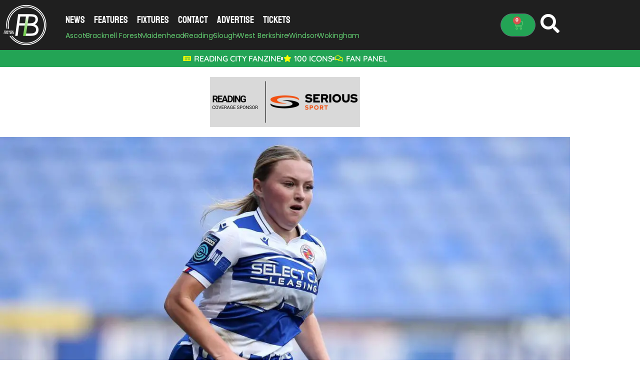

--- FILE ---
content_type: text/html; charset=UTF-8
request_url: https://footballinberkshire.co.uk/news/results/79737/womens-fa-cup-shock-for-reading-fc-while-slough-town-extend-title-chances/
body_size: 31788
content:
<!DOCTYPE html><html lang="en-GB"><head><meta charset="UTF-8"/>
<script>var __ezHttpConsent={setByCat:function(src,tagType,attributes,category,force,customSetScriptFn=null){var setScript=function(){if(force||window.ezTcfConsent[category]){if(typeof customSetScriptFn==='function'){customSetScriptFn();}else{var scriptElement=document.createElement(tagType);scriptElement.src=src;attributes.forEach(function(attr){for(var key in attr){if(attr.hasOwnProperty(key)){scriptElement.setAttribute(key,attr[key]);}}});var firstScript=document.getElementsByTagName(tagType)[0];firstScript.parentNode.insertBefore(scriptElement,firstScript);}}};if(force||(window.ezTcfConsent&&window.ezTcfConsent.loaded)){setScript();}else if(typeof getEzConsentData==="function"){getEzConsentData().then(function(ezTcfConsent){if(ezTcfConsent&&ezTcfConsent.loaded){setScript();}else{console.error("cannot get ez consent data");force=true;setScript();}});}else{force=true;setScript();console.error("getEzConsentData is not a function");}},};</script>
<script>var ezTcfConsent=window.ezTcfConsent?window.ezTcfConsent:{loaded:false,store_info:false,develop_and_improve_services:false,measure_ad_performance:false,measure_content_performance:false,select_basic_ads:false,create_ad_profile:false,select_personalized_ads:false,create_content_profile:false,select_personalized_content:false,understand_audiences:false,use_limited_data_to_select_content:false,};function getEzConsentData(){return new Promise(function(resolve){document.addEventListener("ezConsentEvent",function(event){var ezTcfConsent=event.detail.ezTcfConsent;resolve(ezTcfConsent);});});}</script>
<script>if(typeof _setEzCookies!=='function'){function _setEzCookies(ezConsentData){var cookies=window.ezCookieQueue;for(var i=0;i<cookies.length;i++){var cookie=cookies[i];if(ezConsentData&&ezConsentData.loaded&&ezConsentData[cookie.tcfCategory]){document.cookie=cookie.name+"="+cookie.value;}}}}
window.ezCookieQueue=window.ezCookieQueue||[];if(typeof addEzCookies!=='function'){function addEzCookies(arr){window.ezCookieQueue=[...window.ezCookieQueue,...arr];}}
addEzCookies([{name:"ezoab_440599",value:"mod7-c; Path=/; Domain=footballinberkshire.co.uk; Max-Age=7200",tcfCategory:"store_info",isEzoic:"true",},{name:"ezosuibasgeneris-1",value:"b8568138-f2dd-42f3-53da-99c4e0bae54c; Path=/; Domain=footballinberkshire.co.uk; Expires=Sun, 24 Jan 2027 12:24:27 UTC; Secure; SameSite=None",tcfCategory:"understand_audiences",isEzoic:"true",}]);if(window.ezTcfConsent&&window.ezTcfConsent.loaded){_setEzCookies(window.ezTcfConsent);}else if(typeof getEzConsentData==="function"){getEzConsentData().then(function(ezTcfConsent){if(ezTcfConsent&&ezTcfConsent.loaded){_setEzCookies(window.ezTcfConsent);}else{console.error("cannot get ez consent data");_setEzCookies(window.ezTcfConsent);}});}else{console.error("getEzConsentData is not a function");_setEzCookies(window.ezTcfConsent);}</script><script type="text/javascript" data-ezscrex='false' data-cfasync='false'>window._ezaq = Object.assign({"edge_cache_status":11,"edge_response_time":2329,"url":"https://footballinberkshire.co.uk/news/results/79737/womens-fa-cup-shock-for-reading-fc-while-slough-town-extend-title-chances/"}, typeof window._ezaq !== "undefined" ? window._ezaq : {});</script><script type="text/javascript" data-ezscrex='false' data-cfasync='false'>window._ezaq = Object.assign({"ab_test_id":"mod7-c"}, typeof window._ezaq !== "undefined" ? window._ezaq : {});window.__ez=window.__ez||{};window.__ez.tf={};</script><script type="text/javascript" data-ezscrex='false' data-cfasync='false'>window.ezDisableAds = true;</script>
<script data-ezscrex='false' data-cfasync='false' data-pagespeed-no-defer>var __ez=__ez||{};__ez.stms=Date.now();__ez.evt={};__ez.script={};__ez.ck=__ez.ck||{};__ez.template={};__ez.template.isOrig=true;window.__ezScriptHost="//www.ezojs.com";__ez.queue=__ez.queue||function(){var e=0,i=0,t=[],n=!1,o=[],r=[],s=!0,a=function(e,i,n,o,r,s,a){var l=arguments.length>7&&void 0!==arguments[7]?arguments[7]:window,d=this;this.name=e,this.funcName=i,this.parameters=null===n?null:w(n)?n:[n],this.isBlock=o,this.blockedBy=r,this.deleteWhenComplete=s,this.isError=!1,this.isComplete=!1,this.isInitialized=!1,this.proceedIfError=a,this.fWindow=l,this.isTimeDelay=!1,this.process=function(){f("... func = "+e),d.isInitialized=!0,d.isComplete=!0,f("... func.apply: "+e);var i=d.funcName.split("."),n=null,o=this.fWindow||window;i.length>3||(n=3===i.length?o[i[0]][i[1]][i[2]]:2===i.length?o[i[0]][i[1]]:o[d.funcName]),null!=n&&n.apply(null,this.parameters),!0===d.deleteWhenComplete&&delete t[e],!0===d.isBlock&&(f("----- F'D: "+d.name),m())}},l=function(e,i,t,n,o,r,s){var a=arguments.length>7&&void 0!==arguments[7]?arguments[7]:window,l=this;this.name=e,this.path=i,this.async=o,this.defer=r,this.isBlock=t,this.blockedBy=n,this.isInitialized=!1,this.isError=!1,this.isComplete=!1,this.proceedIfError=s,this.fWindow=a,this.isTimeDelay=!1,this.isPath=function(e){return"/"===e[0]&&"/"!==e[1]},this.getSrc=function(e){return void 0!==window.__ezScriptHost&&this.isPath(e)&&"banger.js"!==this.name?window.__ezScriptHost+e:e},this.process=function(){l.isInitialized=!0,f("... file = "+e);var i=this.fWindow?this.fWindow.document:document,t=i.createElement("script");t.src=this.getSrc(this.path),!0===o?t.async=!0:!0===r&&(t.defer=!0),t.onerror=function(){var e={url:window.location.href,name:l.name,path:l.path,user_agent:window.navigator.userAgent};"undefined"!=typeof _ezaq&&(e.pageview_id=_ezaq.page_view_id);var i=encodeURIComponent(JSON.stringify(e)),t=new XMLHttpRequest;t.open("GET","//g.ezoic.net/ezqlog?d="+i,!0),t.send(),f("----- ERR'D: "+l.name),l.isError=!0,!0===l.isBlock&&m()},t.onreadystatechange=t.onload=function(){var e=t.readyState;f("----- F'D: "+l.name),e&&!/loaded|complete/.test(e)||(l.isComplete=!0,!0===l.isBlock&&m())},i.getElementsByTagName("head")[0].appendChild(t)}},d=function(e,i){this.name=e,this.path="",this.async=!1,this.defer=!1,this.isBlock=!1,this.blockedBy=[],this.isInitialized=!0,this.isError=!1,this.isComplete=i,this.proceedIfError=!1,this.isTimeDelay=!1,this.process=function(){}};function c(e,i,n,s,a,d,c,u,f){var m=new l(e,i,n,s,a,d,c,f);!0===u?o[e]=m:r[e]=m,t[e]=m,h(m)}function h(e){!0!==u(e)&&0!=s&&e.process()}function u(e){if(!0===e.isTimeDelay&&!1===n)return f(e.name+" blocked = TIME DELAY!"),!0;if(w(e.blockedBy))for(var i=0;i<e.blockedBy.length;i++){var o=e.blockedBy[i];if(!1===t.hasOwnProperty(o))return f(e.name+" blocked = "+o),!0;if(!0===e.proceedIfError&&!0===t[o].isError)return!1;if(!1===t[o].isComplete)return f(e.name+" blocked = "+o),!0}return!1}function f(e){var i=window.location.href,t=new RegExp("[?&]ezq=([^&#]*)","i").exec(i);"1"===(t?t[1]:null)&&console.debug(e)}function m(){++e>200||(f("let's go"),p(o),p(r))}function p(e){for(var i in e)if(!1!==e.hasOwnProperty(i)){var t=e[i];!0===t.isComplete||u(t)||!0===t.isInitialized||!0===t.isError?!0===t.isError?f(t.name+": error"):!0===t.isComplete?f(t.name+": complete already"):!0===t.isInitialized&&f(t.name+": initialized already"):t.process()}}function w(e){return"[object Array]"==Object.prototype.toString.call(e)}return window.addEventListener("load",(function(){setTimeout((function(){n=!0,f("TDELAY -----"),m()}),5e3)}),!1),{addFile:c,addFileOnce:function(e,i,n,o,r,s,a,l,d){t[e]||c(e,i,n,o,r,s,a,l,d)},addDelayFile:function(e,i){var n=new l(e,i,!1,[],!1,!1,!0);n.isTimeDelay=!0,f(e+" ...  FILE! TDELAY"),r[e]=n,t[e]=n,h(n)},addFunc:function(e,n,s,l,d,c,u,f,m,p){!0===c&&(e=e+"_"+i++);var w=new a(e,n,s,l,d,u,f,p);!0===m?o[e]=w:r[e]=w,t[e]=w,h(w)},addDelayFunc:function(e,i,n){var o=new a(e,i,n,!1,[],!0,!0);o.isTimeDelay=!0,f(e+" ...  FUNCTION! TDELAY"),r[e]=o,t[e]=o,h(o)},items:t,processAll:m,setallowLoad:function(e){s=e},markLoaded:function(e){if(e&&0!==e.length){if(e in t){var i=t[e];!0===i.isComplete?f(i.name+" "+e+": error loaded duplicate"):(i.isComplete=!0,i.isInitialized=!0)}else t[e]=new d(e,!0);f("markLoaded dummyfile: "+t[e].name)}},logWhatsBlocked:function(){for(var e in t)!1!==t.hasOwnProperty(e)&&u(t[e])}}}();__ez.evt.add=function(e,t,n){e.addEventListener?e.addEventListener(t,n,!1):e.attachEvent?e.attachEvent("on"+t,n):e["on"+t]=n()},__ez.evt.remove=function(e,t,n){e.removeEventListener?e.removeEventListener(t,n,!1):e.detachEvent?e.detachEvent("on"+t,n):delete e["on"+t]};__ez.script.add=function(e){var t=document.createElement("script");t.src=e,t.async=!0,t.type="text/javascript",document.getElementsByTagName("head")[0].appendChild(t)};__ez.dot=__ez.dot||{};__ez.queue.addFileOnce('/detroitchicago/boise.js', '/detroitchicago/boise.js?gcb=195-0&cb=5', true, [], true, false, true, false);__ez.queue.addFileOnce('/parsonsmaize/abilene.js', '/parsonsmaize/abilene.js?gcb=195-0&cb=e80eca0cdb', true, [], true, false, true, false);__ez.queue.addFileOnce('/parsonsmaize/mulvane.js', '/parsonsmaize/mulvane.js?gcb=195-0&cb=e75e48eec0', true, ['/parsonsmaize/abilene.js'], true, false, true, false);__ez.queue.addFileOnce('/detroitchicago/birmingham.js', '/detroitchicago/birmingham.js?gcb=195-0&cb=539c47377c', true, ['/parsonsmaize/abilene.js'], true, false, true, false);</script>
<script data-ezscrex="false" type="text/javascript" data-cfasync="false">window._ezaq = Object.assign({"ad_cache_level":0,"adpicker_placement_cnt":0,"ai_placeholder_cache_level":0,"ai_placeholder_placement_cnt":-1,"article_category":"Results","author":"Tom Canning","domain":"footballinberkshire.co.uk","domain_id":440599,"ezcache_level":0,"ezcache_skip_code":14,"has_bad_image":0,"has_bad_words":0,"is_sitespeed":0,"lt_cache_level":0,"publish_date":"2024-01-15","response_size":223504,"response_size_orig":217694,"response_time_orig":2391,"template_id":5,"url":"https://footballinberkshire.co.uk/news/results/79737/womens-fa-cup-shock-for-reading-fc-while-slough-town-extend-title-chances/","word_count":0,"worst_bad_word_level":0}, typeof window._ezaq !== "undefined" ? window._ezaq : {});__ez.queue.markLoaded('ezaqBaseReady');</script>
<script type='text/javascript' data-ezscrex='false' data-cfasync='false'>
window.ezAnalyticsStatic = true;

function analyticsAddScript(script) {
	var ezDynamic = document.createElement('script');
	ezDynamic.type = 'text/javascript';
	ezDynamic.innerHTML = script;
	document.head.appendChild(ezDynamic);
}
function getCookiesWithPrefix() {
    var allCookies = document.cookie.split(';');
    var cookiesWithPrefix = {};

    for (var i = 0; i < allCookies.length; i++) {
        var cookie = allCookies[i].trim();

        for (var j = 0; j < arguments.length; j++) {
            var prefix = arguments[j];
            if (cookie.indexOf(prefix) === 0) {
                var cookieParts = cookie.split('=');
                var cookieName = cookieParts[0];
                var cookieValue = cookieParts.slice(1).join('=');
                cookiesWithPrefix[cookieName] = decodeURIComponent(cookieValue);
                break; // Once matched, no need to check other prefixes
            }
        }
    }

    return cookiesWithPrefix;
}
function productAnalytics() {
	var d = {"pr":[6],"omd5":"da5d060060fe82e3f69d5e847fdcc66d","nar":"risk score"};
	d.u = _ezaq.url;
	d.p = _ezaq.page_view_id;
	d.v = _ezaq.visit_uuid;
	d.ab = _ezaq.ab_test_id;
	d.e = JSON.stringify(_ezaq);
	d.ref = document.referrer;
	d.c = getCookiesWithPrefix('active_template', 'ez', 'lp_');
	if(typeof ez_utmParams !== 'undefined') {
		d.utm = ez_utmParams;
	}

	var dataText = JSON.stringify(d);
	var xhr = new XMLHttpRequest();
	xhr.open('POST','/ezais/analytics?cb=1', true);
	xhr.onload = function () {
		if (xhr.status!=200) {
            return;
		}

        if(document.readyState !== 'loading') {
            analyticsAddScript(xhr.response);
            return;
        }

        var eventFunc = function() {
            if(document.readyState === 'loading') {
                return;
            }
            document.removeEventListener('readystatechange', eventFunc, false);
            analyticsAddScript(xhr.response);
        };

        document.addEventListener('readystatechange', eventFunc, false);
	};
	xhr.setRequestHeader('Content-Type','text/plain');
	xhr.send(dataText);
}
__ez.queue.addFunc("productAnalytics", "productAnalytics", null, true, ['ezaqBaseReady'], false, false, false, true);
</script><base href="https://footballinberkshire.co.uk/news/results/79737/womens-fa-cup-shock-for-reading-fc-while-slough-town-extend-title-chances/"/>
	
	<meta name="viewport" content="width=device-width, initial-scale=1"/>
	<link rel="profile" href="https://gmpg.org/xfn/11"/>
	<title>Women’s FA Cup shock for Reading FC while Slough Town extend title chances – Football in Berkshire</title>
<meta name="robots" content="max-image-preview:large, max-snippet:-1, max-video-preview:-1"/>
<link rel="canonical" href="https://footballinberkshire.co.uk/news/results/79737/womens-fa-cup-shock-for-reading-fc-while-slough-town-extend-title-chances/"/>
<meta name="description" content="The Adobe Women&#39;s FA Cup provided a shock for Reading FC Women as they were dumped out by National League side Wolverhampton Wanderers."/>
<meta property="og:title" content="Women’s FA Cup shock for Reading FC while Slough Town extend title chances – Football in Berkshire"/>
<meta property="og:type" content="article"/>
<meta property="og:image" content="https://footballinberkshire.co.uk/wp-content/uploads/2024/01/Madison-Perry.jpg"/>
<meta property="og:image:width" content="1200"/>
<meta property="og:image:height" content="675"/>
<meta property="og:image:alt" content="Madison Perry. Photo: Neil Graham."/>
<meta property="og:description" content="The Adobe Women&#39;s FA Cup provided a shock for Reading FC Women as they were dumped out by National League side Wolverhampton Wanderers."/>
<meta property="og:url" content="https://footballinberkshire.co.uk/news/results/79737/womens-fa-cup-shock-for-reading-fc-while-slough-town-extend-title-chances/"/>
<meta property="og:locale" content="en_GB"/>
<meta property="og:site_name" content="Football in Berkshire"/>
<meta property="article:published_time" content="2024-01-15T14:49:24+00:00"/>
<meta property="article:modified_time" content="2024-01-15T14:49:31+00:00"/>
<meta property="og:updated_time" content="2024-01-15T14:49:31+00:00"/>
<meta property="article:section" content="Results"/>
<meta property="article:tag" content="Adobe Women&#39;s FA Cup"/>
<meta property="article:tag" content="Ascot United"/>
<meta property="article:tag" content="Finchampstead"/>
<meta property="article:tag" content="Football in Reading"/>
<meta property="article:tag" content="Madison Perry"/>
<meta property="article:tag" content="Reading FC Women"/>
<meta property="article:tag" content="Slough Town"/>
<meta property="article:tag" content="Southern Region Women&#39;s Football League"/>
<meta property="article:tag" content="Thames Valley Counties Women&#39;s Football League"/>
<meta property="article:tag" content="Women&#39;s Football"/>
<meta name="twitter:card" content="summary_large_image"/>
<meta name="twitter:image" content="https://footballinberkshire.co.uk/wp-content/uploads/2024/01/Madison-Perry.jpg"/>
<link rel="dns-prefetch" href="//www.googletagmanager.com"/>
<link rel="alternate" type="application/rss+xml" title="Football in Berkshire » Feed" href="https://footballinberkshire.co.uk/feed/"/>
<link rel="alternate" type="application/rss+xml" title="Football in Berkshire » Comments Feed" href="https://footballinberkshire.co.uk/comments/feed/"/>
<link rel="alternate" type="application/rss+xml" title="Football in Berkshire » Women’s FA Cup shock for Reading FC while Slough Town extend title chances Comments Feed" href="https://footballinberkshire.co.uk/news/results/79737/womens-fa-cup-shock-for-reading-fc-while-slough-town-extend-title-chances/feed/"/>
<link rel="alternate" title="oEmbed (JSON)" type="application/json+oembed" href="https://footballinberkshire.co.uk/wp-json/oembed/1.0/embed?url=https%3A%2F%2Ffootballinberkshire.co.uk%2Fnews%2Fresults%2F79737%2Fwomens-fa-cup-shock-for-reading-fc-while-slough-town-extend-title-chances%2F"/>
<link rel="alternate" title="oEmbed (XML)" type="text/xml+oembed" href="https://footballinberkshire.co.uk/wp-json/oembed/1.0/embed?url=https%3A%2F%2Ffootballinberkshire.co.uk%2Fnews%2Fresults%2F79737%2Fwomens-fa-cup-shock-for-reading-fc-while-slough-town-extend-title-chances%2F&amp;format=xml"/>
<style id="wp-img-auto-sizes-contain-inline-css">
img:is([sizes=auto i],[sizes^="auto," i]){contain-intrinsic-size:3000px 1500px}
/*# sourceURL=wp-img-auto-sizes-contain-inline-css */
</style>
<style id="wp-emoji-styles-inline-css">

	img.wp-smiley, img.emoji {
		display: inline !important;
		border: none !important;
		box-shadow: none !important;
		height: 1em !important;
		width: 1em !important;
		margin: 0 0.07em !important;
		vertical-align: -0.1em !important;
		background: none !important;
		padding: 0 !important;
	}
/*# sourceURL=wp-emoji-styles-inline-css */
</style>
<link rel="stylesheet" id="wp-block-library-css" href="https://footballinberkshire.co.uk/wp-includes/css/dist/block-library/style.min.css?ver=6.9" media="all"/>
<style id="global-styles-inline-css">
:root{--wp--preset--aspect-ratio--square: 1;--wp--preset--aspect-ratio--4-3: 4/3;--wp--preset--aspect-ratio--3-4: 3/4;--wp--preset--aspect-ratio--3-2: 3/2;--wp--preset--aspect-ratio--2-3: 2/3;--wp--preset--aspect-ratio--16-9: 16/9;--wp--preset--aspect-ratio--9-16: 9/16;--wp--preset--color--black: #000000;--wp--preset--color--cyan-bluish-gray: #abb8c3;--wp--preset--color--white: #ffffff;--wp--preset--color--pale-pink: #f78da7;--wp--preset--color--vivid-red: #cf2e2e;--wp--preset--color--luminous-vivid-orange: #ff6900;--wp--preset--color--luminous-vivid-amber: #fcb900;--wp--preset--color--light-green-cyan: #7bdcb5;--wp--preset--color--vivid-green-cyan: #00d084;--wp--preset--color--pale-cyan-blue: #8ed1fc;--wp--preset--color--vivid-cyan-blue: #0693e3;--wp--preset--color--vivid-purple: #9b51e0;--wp--preset--gradient--vivid-cyan-blue-to-vivid-purple: linear-gradient(135deg,rgb(6,147,227) 0%,rgb(155,81,224) 100%);--wp--preset--gradient--light-green-cyan-to-vivid-green-cyan: linear-gradient(135deg,rgb(122,220,180) 0%,rgb(0,208,130) 100%);--wp--preset--gradient--luminous-vivid-amber-to-luminous-vivid-orange: linear-gradient(135deg,rgb(252,185,0) 0%,rgb(255,105,0) 100%);--wp--preset--gradient--luminous-vivid-orange-to-vivid-red: linear-gradient(135deg,rgb(255,105,0) 0%,rgb(207,46,46) 100%);--wp--preset--gradient--very-light-gray-to-cyan-bluish-gray: linear-gradient(135deg,rgb(238,238,238) 0%,rgb(169,184,195) 100%);--wp--preset--gradient--cool-to-warm-spectrum: linear-gradient(135deg,rgb(74,234,220) 0%,rgb(151,120,209) 20%,rgb(207,42,186) 40%,rgb(238,44,130) 60%,rgb(251,105,98) 80%,rgb(254,248,76) 100%);--wp--preset--gradient--blush-light-purple: linear-gradient(135deg,rgb(255,206,236) 0%,rgb(152,150,240) 100%);--wp--preset--gradient--blush-bordeaux: linear-gradient(135deg,rgb(254,205,165) 0%,rgb(254,45,45) 50%,rgb(107,0,62) 100%);--wp--preset--gradient--luminous-dusk: linear-gradient(135deg,rgb(255,203,112) 0%,rgb(199,81,192) 50%,rgb(65,88,208) 100%);--wp--preset--gradient--pale-ocean: linear-gradient(135deg,rgb(255,245,203) 0%,rgb(182,227,212) 50%,rgb(51,167,181) 100%);--wp--preset--gradient--electric-grass: linear-gradient(135deg,rgb(202,248,128) 0%,rgb(113,206,126) 100%);--wp--preset--gradient--midnight: linear-gradient(135deg,rgb(2,3,129) 0%,rgb(40,116,252) 100%);--wp--preset--font-size--small: 13px;--wp--preset--font-size--medium: 20px;--wp--preset--font-size--large: 36px;--wp--preset--font-size--x-large: 42px;--wp--preset--spacing--20: 0.44rem;--wp--preset--spacing--30: 0.67rem;--wp--preset--spacing--40: 1rem;--wp--preset--spacing--50: 1.5rem;--wp--preset--spacing--60: 2.25rem;--wp--preset--spacing--70: 3.38rem;--wp--preset--spacing--80: 5.06rem;--wp--preset--shadow--natural: 6px 6px 9px rgba(0, 0, 0, 0.2);--wp--preset--shadow--deep: 12px 12px 50px rgba(0, 0, 0, 0.4);--wp--preset--shadow--sharp: 6px 6px 0px rgba(0, 0, 0, 0.2);--wp--preset--shadow--outlined: 6px 6px 0px -3px rgb(255, 255, 255), 6px 6px rgb(0, 0, 0);--wp--preset--shadow--crisp: 6px 6px 0px rgb(0, 0, 0);}:root { --wp--style--global--content-size: 800px;--wp--style--global--wide-size: 1200px; }:where(body) { margin: 0; }.wp-site-blocks > .alignleft { float: left; margin-right: 2em; }.wp-site-blocks > .alignright { float: right; margin-left: 2em; }.wp-site-blocks > .aligncenter { justify-content: center; margin-left: auto; margin-right: auto; }:where(.wp-site-blocks) > * { margin-block-start: 24px; margin-block-end: 0; }:where(.wp-site-blocks) > :first-child { margin-block-start: 0; }:where(.wp-site-blocks) > :last-child { margin-block-end: 0; }:root { --wp--style--block-gap: 24px; }:root :where(.is-layout-flow) > :first-child{margin-block-start: 0;}:root :where(.is-layout-flow) > :last-child{margin-block-end: 0;}:root :where(.is-layout-flow) > *{margin-block-start: 24px;margin-block-end: 0;}:root :where(.is-layout-constrained) > :first-child{margin-block-start: 0;}:root :where(.is-layout-constrained) > :last-child{margin-block-end: 0;}:root :where(.is-layout-constrained) > *{margin-block-start: 24px;margin-block-end: 0;}:root :where(.is-layout-flex){gap: 24px;}:root :where(.is-layout-grid){gap: 24px;}.is-layout-flow > .alignleft{float: left;margin-inline-start: 0;margin-inline-end: 2em;}.is-layout-flow > .alignright{float: right;margin-inline-start: 2em;margin-inline-end: 0;}.is-layout-flow > .aligncenter{margin-left: auto !important;margin-right: auto !important;}.is-layout-constrained > .alignleft{float: left;margin-inline-start: 0;margin-inline-end: 2em;}.is-layout-constrained > .alignright{float: right;margin-inline-start: 2em;margin-inline-end: 0;}.is-layout-constrained > .aligncenter{margin-left: auto !important;margin-right: auto !important;}.is-layout-constrained > :where(:not(.alignleft):not(.alignright):not(.alignfull)){max-width: var(--wp--style--global--content-size);margin-left: auto !important;margin-right: auto !important;}.is-layout-constrained > .alignwide{max-width: var(--wp--style--global--wide-size);}body .is-layout-flex{display: flex;}.is-layout-flex{flex-wrap: wrap;align-items: center;}.is-layout-flex > :is(*, div){margin: 0;}body .is-layout-grid{display: grid;}.is-layout-grid > :is(*, div){margin: 0;}body{padding-top: 0px;padding-right: 0px;padding-bottom: 0px;padding-left: 0px;}a:where(:not(.wp-element-button)){text-decoration: underline;}:root :where(.wp-element-button, .wp-block-button__link){background-color: #32373c;border-width: 0;color: #fff;font-family: inherit;font-size: inherit;font-style: inherit;font-weight: inherit;letter-spacing: inherit;line-height: inherit;padding-top: calc(0.667em + 2px);padding-right: calc(1.333em + 2px);padding-bottom: calc(0.667em + 2px);padding-left: calc(1.333em + 2px);text-decoration: none;text-transform: inherit;}.has-black-color{color: var(--wp--preset--color--black) !important;}.has-cyan-bluish-gray-color{color: var(--wp--preset--color--cyan-bluish-gray) !important;}.has-white-color{color: var(--wp--preset--color--white) !important;}.has-pale-pink-color{color: var(--wp--preset--color--pale-pink) !important;}.has-vivid-red-color{color: var(--wp--preset--color--vivid-red) !important;}.has-luminous-vivid-orange-color{color: var(--wp--preset--color--luminous-vivid-orange) !important;}.has-luminous-vivid-amber-color{color: var(--wp--preset--color--luminous-vivid-amber) !important;}.has-light-green-cyan-color{color: var(--wp--preset--color--light-green-cyan) !important;}.has-vivid-green-cyan-color{color: var(--wp--preset--color--vivid-green-cyan) !important;}.has-pale-cyan-blue-color{color: var(--wp--preset--color--pale-cyan-blue) !important;}.has-vivid-cyan-blue-color{color: var(--wp--preset--color--vivid-cyan-blue) !important;}.has-vivid-purple-color{color: var(--wp--preset--color--vivid-purple) !important;}.has-black-background-color{background-color: var(--wp--preset--color--black) !important;}.has-cyan-bluish-gray-background-color{background-color: var(--wp--preset--color--cyan-bluish-gray) !important;}.has-white-background-color{background-color: var(--wp--preset--color--white) !important;}.has-pale-pink-background-color{background-color: var(--wp--preset--color--pale-pink) !important;}.has-vivid-red-background-color{background-color: var(--wp--preset--color--vivid-red) !important;}.has-luminous-vivid-orange-background-color{background-color: var(--wp--preset--color--luminous-vivid-orange) !important;}.has-luminous-vivid-amber-background-color{background-color: var(--wp--preset--color--luminous-vivid-amber) !important;}.has-light-green-cyan-background-color{background-color: var(--wp--preset--color--light-green-cyan) !important;}.has-vivid-green-cyan-background-color{background-color: var(--wp--preset--color--vivid-green-cyan) !important;}.has-pale-cyan-blue-background-color{background-color: var(--wp--preset--color--pale-cyan-blue) !important;}.has-vivid-cyan-blue-background-color{background-color: var(--wp--preset--color--vivid-cyan-blue) !important;}.has-vivid-purple-background-color{background-color: var(--wp--preset--color--vivid-purple) !important;}.has-black-border-color{border-color: var(--wp--preset--color--black) !important;}.has-cyan-bluish-gray-border-color{border-color: var(--wp--preset--color--cyan-bluish-gray) !important;}.has-white-border-color{border-color: var(--wp--preset--color--white) !important;}.has-pale-pink-border-color{border-color: var(--wp--preset--color--pale-pink) !important;}.has-vivid-red-border-color{border-color: var(--wp--preset--color--vivid-red) !important;}.has-luminous-vivid-orange-border-color{border-color: var(--wp--preset--color--luminous-vivid-orange) !important;}.has-luminous-vivid-amber-border-color{border-color: var(--wp--preset--color--luminous-vivid-amber) !important;}.has-light-green-cyan-border-color{border-color: var(--wp--preset--color--light-green-cyan) !important;}.has-vivid-green-cyan-border-color{border-color: var(--wp--preset--color--vivid-green-cyan) !important;}.has-pale-cyan-blue-border-color{border-color: var(--wp--preset--color--pale-cyan-blue) !important;}.has-vivid-cyan-blue-border-color{border-color: var(--wp--preset--color--vivid-cyan-blue) !important;}.has-vivid-purple-border-color{border-color: var(--wp--preset--color--vivid-purple) !important;}.has-vivid-cyan-blue-to-vivid-purple-gradient-background{background: var(--wp--preset--gradient--vivid-cyan-blue-to-vivid-purple) !important;}.has-light-green-cyan-to-vivid-green-cyan-gradient-background{background: var(--wp--preset--gradient--light-green-cyan-to-vivid-green-cyan) !important;}.has-luminous-vivid-amber-to-luminous-vivid-orange-gradient-background{background: var(--wp--preset--gradient--luminous-vivid-amber-to-luminous-vivid-orange) !important;}.has-luminous-vivid-orange-to-vivid-red-gradient-background{background: var(--wp--preset--gradient--luminous-vivid-orange-to-vivid-red) !important;}.has-very-light-gray-to-cyan-bluish-gray-gradient-background{background: var(--wp--preset--gradient--very-light-gray-to-cyan-bluish-gray) !important;}.has-cool-to-warm-spectrum-gradient-background{background: var(--wp--preset--gradient--cool-to-warm-spectrum) !important;}.has-blush-light-purple-gradient-background{background: var(--wp--preset--gradient--blush-light-purple) !important;}.has-blush-bordeaux-gradient-background{background: var(--wp--preset--gradient--blush-bordeaux) !important;}.has-luminous-dusk-gradient-background{background: var(--wp--preset--gradient--luminous-dusk) !important;}.has-pale-ocean-gradient-background{background: var(--wp--preset--gradient--pale-ocean) !important;}.has-electric-grass-gradient-background{background: var(--wp--preset--gradient--electric-grass) !important;}.has-midnight-gradient-background{background: var(--wp--preset--gradient--midnight) !important;}.has-small-font-size{font-size: var(--wp--preset--font-size--small) !important;}.has-medium-font-size{font-size: var(--wp--preset--font-size--medium) !important;}.has-large-font-size{font-size: var(--wp--preset--font-size--large) !important;}.has-x-large-font-size{font-size: var(--wp--preset--font-size--x-large) !important;}
:root :where(.wp-block-pullquote){font-size: 1.5em;line-height: 1.6;}
/*# sourceURL=global-styles-inline-css */
</style>
<link rel="stylesheet" id="feed-me-now-css" href="https://footballinberkshire.co.uk/wp-content/plugins/feed-me-now/public/css/feed-me-now-public.css?ver=1.1.2" media="all"/>
<link rel="stylesheet" id="woocommerce-layout-css" href="https://footballinberkshire.co.uk/wp-content/plugins/woocommerce/assets/css/woocommerce-layout.css?ver=10.4.3" media="all"/>
<link rel="stylesheet" id="woocommerce-smallscreen-css" href="https://footballinberkshire.co.uk/wp-content/plugins/woocommerce/assets/css/woocommerce-smallscreen.css?ver=10.4.3" media="only screen and (max-width: 768px)"/>
<link rel="stylesheet" id="woocommerce-general-css" href="https://footballinberkshire.co.uk/wp-content/plugins/woocommerce/assets/css/woocommerce.css?ver=10.4.3" media="all"/>
<style id="woocommerce-inline-inline-css">
.woocommerce form .form-row .required { visibility: visible; }
/*# sourceURL=woocommerce-inline-inline-css */
</style>
<link rel="stylesheet" id="hello-elementor-css" href="https://footballinberkshire.co.uk/wp-content/themes/hello-elementor/assets/css/reset.css?ver=3.4.6" media="all"/>
<link rel="stylesheet" id="hello-elementor-theme-style-css" href="https://footballinberkshire.co.uk/wp-content/themes/hello-elementor/assets/css/theme.css?ver=3.4.6" media="all"/>
<link rel="stylesheet" id="hello-elementor-header-footer-css" href="https://footballinberkshire.co.uk/wp-content/themes/hello-elementor/assets/css/header-footer.css?ver=3.4.6" media="all"/>
<link rel="stylesheet" id="elementor-frontend-css" href="https://footballinberkshire.co.uk/wp-content/plugins/elementor/assets/css/frontend.min.css?ver=3.34.2" media="all"/>
<link rel="stylesheet" id="widget-image-css" href="https://footballinberkshire.co.uk/wp-content/plugins/elementor/assets/css/widget-image.min.css?ver=3.34.2" media="all"/>
<link rel="stylesheet" id="widget-nav-menu-css" href="https://footballinberkshire.co.uk/wp-content/plugins/elementor-pro/assets/css/widget-nav-menu.min.css?ver=3.34.2" media="all"/>
<link rel="stylesheet" id="widget-icon-list-css" href="https://footballinberkshire.co.uk/wp-content/plugins/elementor/assets/css/widget-icon-list.min.css?ver=3.34.2" media="all"/>
<link rel="stylesheet" id="widget-woocommerce-menu-cart-css" href="https://footballinberkshire.co.uk/wp-content/plugins/elementor-pro/assets/css/widget-woocommerce-menu-cart.min.css?ver=3.34.2" media="all"/>
<link rel="stylesheet" id="widget-heading-css" href="https://footballinberkshire.co.uk/wp-content/plugins/elementor/assets/css/widget-heading.min.css?ver=3.34.2" media="all"/>
<link rel="stylesheet" id="widget-social-icons-css" href="https://footballinberkshire.co.uk/wp-content/plugins/elementor/assets/css/widget-social-icons.min.css?ver=3.34.2" media="all"/>
<link rel="stylesheet" id="e-apple-webkit-css" href="https://footballinberkshire.co.uk/wp-content/plugins/elementor/assets/css/conditionals/apple-webkit.min.css?ver=3.34.2" media="all"/>
<link rel="stylesheet" id="widget-share-buttons-css" href="https://footballinberkshire.co.uk/wp-content/plugins/elementor-pro/assets/css/widget-share-buttons.min.css?ver=3.34.2" media="all"/>
<link rel="stylesheet" id="elementor-icons-shared-0-css" href="https://footballinberkshire.co.uk/wp-content/plugins/elementor/assets/lib/font-awesome/css/fontawesome.min.css?ver=5.15.3" media="all"/>
<link rel="stylesheet" id="elementor-icons-fa-solid-css" href="https://footballinberkshire.co.uk/wp-content/plugins/elementor/assets/lib/font-awesome/css/solid.min.css?ver=5.15.3" media="all"/>
<link rel="stylesheet" id="elementor-icons-fa-brands-css" href="https://footballinberkshire.co.uk/wp-content/plugins/elementor/assets/lib/font-awesome/css/brands.min.css?ver=5.15.3" media="all"/>
<link rel="stylesheet" id="widget-post-info-css" href="https://footballinberkshire.co.uk/wp-content/plugins/elementor-pro/assets/css/widget-post-info.min.css?ver=3.34.2" media="all"/>
<link rel="stylesheet" id="elementor-icons-fa-regular-css" href="https://footballinberkshire.co.uk/wp-content/plugins/elementor/assets/lib/font-awesome/css/regular.min.css?ver=5.15.3" media="all"/>
<link rel="stylesheet" id="widget-posts-css" href="https://footballinberkshire.co.uk/wp-content/plugins/elementor-pro/assets/css/widget-posts.min.css?ver=3.34.2" media="all"/>
<link rel="stylesheet" id="e-animation-slideInRight-css" href="https://footballinberkshire.co.uk/wp-content/plugins/elementor/assets/lib/animations/styles/slideInRight.min.css?ver=3.34.2" media="all"/>
<link rel="stylesheet" id="e-popup-css" href="https://footballinberkshire.co.uk/wp-content/plugins/elementor-pro/assets/css/conditionals/popup.min.css?ver=3.34.2" media="all"/>
<link rel="stylesheet" id="elementor-icons-css" href="https://footballinberkshire.co.uk/wp-content/plugins/elementor/assets/lib/eicons/css/elementor-icons.min.css?ver=5.46.0" media="all"/>
<link rel="stylesheet" id="elementor-post-48175-css" href="https://footballinberkshire.co.uk/wp-content/uploads/elementor/css/post-48175.css?ver=1769228078" media="all"/>
<link rel="stylesheet" id="elementor-post-85175-css" href="https://footballinberkshire.co.uk/wp-content/uploads/elementor/css/post-85175.css?ver=1769228074" media="all"/>
<link rel="stylesheet" id="elementor-post-48101-css" href="https://footballinberkshire.co.uk/wp-content/uploads/elementor/css/post-48101.css?ver=1769228080" media="all"/>
<link rel="stylesheet" id="elementor-post-71190-css" href="https://footballinberkshire.co.uk/wp-content/uploads/elementor/css/post-71190.css?ver=1769228075" media="all"/>
<link rel="stylesheet" id="elementor-post-48142-css" href="https://footballinberkshire.co.uk/wp-content/uploads/elementor/css/post-48142.css?ver=1769228079" media="all"/>
<link rel="stylesheet" id="fib-theme-css-css" href="https://footballinberkshire.co.uk/wp-content/themes/fib/style.css?ver=1.0.18" media="all"/>
<link rel="stylesheet" id="sib-front-css-css" href="https://footballinberkshire.co.uk/wp-content/plugins/mailin/css/mailin-front.css?ver=6.9" media="all"/>
<link rel="stylesheet" id="ecs-styles-css" href="https://footballinberkshire.co.uk/wp-content/plugins/ele-custom-skin/assets/css/ecs-style.css?ver=3.1.9" media="all"/>
<link rel="stylesheet" id="elementor-post-48105-css" href="https://footballinberkshire.co.uk/wp-content/uploads/elementor/css/post-48105.css?ver=1614355086" media="all"/>
<link rel="stylesheet" id="elementor-post-48128-css" href="https://footballinberkshire.co.uk/wp-content/uploads/elementor/css/post-48128.css?ver=1614355075" media="all"/>
<link rel="stylesheet" id="elementor-post-48130-css" href="https://footballinberkshire.co.uk/wp-content/uploads/elementor/css/post-48130.css?ver=1600692270" media="all"/>
<link rel="stylesheet" id="elementor-post-48136-css" href="https://footballinberkshire.co.uk/wp-content/uploads/elementor/css/post-48136.css?ver=1663068506" media="all"/>
<link rel="stylesheet" id="elementor-post-48139-css" href="https://footballinberkshire.co.uk/wp-content/uploads/elementor/css/post-48139.css?ver=1712599573" media="all"/>
<link rel="stylesheet" id="elementor-post-48152-css" href="https://footballinberkshire.co.uk/wp-content/uploads/elementor/css/post-48152.css?ver=1646053839" media="all"/>
<link rel="stylesheet" id="elementor-post-48154-css" href="https://footballinberkshire.co.uk/wp-content/uploads/elementor/css/post-48154.css?ver=1614355034" media="all"/>
<link rel="stylesheet" id="elementor-post-48157-css" href="https://footballinberkshire.co.uk/wp-content/uploads/elementor/css/post-48157.css?ver=1741638104" media="all"/>
<link rel="stylesheet" id="elementor-post-48168-css" href="https://footballinberkshire.co.uk/wp-content/uploads/elementor/css/post-48168.css?ver=1614351048" media="all"/>
<link rel="stylesheet" id="elementor-post-48171-css" href="https://footballinberkshire.co.uk/wp-content/uploads/elementor/css/post-48171.css?ver=1630593853" media="all"/>
<link rel="stylesheet" id="elementor-post-48173-css" href="https://footballinberkshire.co.uk/wp-content/uploads/elementor/css/post-48173.css?ver=1634126146" media="all"/>
<link rel="stylesheet" id="elementor-post-49719-css" href="https://footballinberkshire.co.uk/wp-content/uploads/elementor/css/post-49719.css?ver=1630586645" media="all"/>
<link rel="stylesheet" id="elementor-post-53957-css" href="https://footballinberkshire.co.uk/wp-content/uploads/elementor/css/post-53957.css?ver=1644337698" media="all"/>
<link rel="stylesheet" id="elementor-post-53967-css" href="https://footballinberkshire.co.uk/wp-content/uploads/elementor/css/post-53967.css?ver=1712050436" media="all"/>
<link rel="stylesheet" id="elementor-post-55187-css" href="https://footballinberkshire.co.uk/wp-content/uploads/elementor/css/post-55187.css?ver=1623847098" media="all"/>
<link rel="stylesheet" id="elementor-post-56720-css" href="https://footballinberkshire.co.uk/wp-content/uploads/elementor/css/post-56720.css?ver=1712599480" media="all"/>
<link rel="stylesheet" id="elementor-post-56752-css" href="https://footballinberkshire.co.uk/wp-content/uploads/elementor/css/post-56752.css?ver=1642090845" media="all"/>
<link rel="stylesheet" id="elementor-post-60588-css" href="https://footballinberkshire.co.uk/wp-content/uploads/elementor/css/post-60588.css?ver=1764771437" media="all"/>
<link rel="stylesheet" id="elementor-post-60750-css" href="https://footballinberkshire.co.uk/wp-content/uploads/elementor/css/post-60750.css?ver=1721645371" media="all"/>
<link rel="stylesheet" id="elementor-post-61110-css" href="https://footballinberkshire.co.uk/wp-content/uploads/elementor/css/post-61110.css?ver=1656428093" media="all"/>
<link rel="stylesheet" id="elementor-post-64124-css" href="https://footballinberkshire.co.uk/wp-content/uploads/elementor/css/post-64124.css?ver=1712599547" media="all"/>
<link rel="stylesheet" id="elementor-post-84020-css" href="https://footballinberkshire.co.uk/wp-content/uploads/elementor/css/post-84020.css?ver=1729763925" media="all"/>
<link rel="stylesheet" id="elementor-post-86868-css" href="https://footballinberkshire.co.uk/wp-content/uploads/elementor/css/post-86868.css?ver=1743620015" media="all"/>
<link rel="stylesheet" id="elementor-post-87774-css" href="https://footballinberkshire.co.uk/wp-content/uploads/elementor/css/post-87774.css?ver=1748445184" media="all"/>
<link rel="stylesheet" id="elementor-gf-local-leaguespartan-css" href="https://footballinberkshire.co.uk/wp-content/uploads/elementor/google-fonts/css/leaguespartan.css?ver=1742272385" media="all"/>
<link rel="stylesheet" id="elementor-gf-local-cabin-css" href="https://footballinberkshire.co.uk/wp-content/uploads/elementor/google-fonts/css/cabin.css?ver=1742272386" media="all"/>
<link rel="stylesheet" id="elementor-gf-local-quicksand-css" href="https://footballinberkshire.co.uk/wp-content/uploads/elementor/google-fonts/css/quicksand.css?ver=1742272386" media="all"/>
<link rel="stylesheet" id="elementor-gf-local-staatliches-css" href="https://footballinberkshire.co.uk/wp-content/uploads/elementor/google-fonts/css/staatliches.css?ver=1742272386" media="all"/>
<link rel="stylesheet" id="elementor-gf-local-poppins-css" href="https://footballinberkshire.co.uk/wp-content/uploads/elementor/google-fonts/css/poppins.css?ver=1742272388" media="all"/>
<script src="https://footballinberkshire.co.uk/wp-includes/js/jquery/jquery.min.js?ver=3.7.1" id="jquery-core-js"></script>
<script src="https://footballinberkshire.co.uk/wp-includes/js/jquery/jquery-migrate.min.js?ver=3.4.1" id="jquery-migrate-js"></script>
<script src="https://footballinberkshire.co.uk/wp-content/plugins/woocommerce/assets/js/jquery-blockui/jquery.blockUI.min.js?ver=2.7.0-wc.10.4.3" id="wc-jquery-blockui-js" data-wp-strategy="defer"></script>
<script id="wc-add-to-cart-js-extra">
var wc_add_to_cart_params = {"ajax_url":"/wp-admin/admin-ajax.php","wc_ajax_url":"/?wc-ajax=%%endpoint%%","i18n_view_cart":"View basket","cart_url":"https://footballinberkshire.co.uk/basket/","is_cart":"","cart_redirect_after_add":"no"};
//# sourceURL=wc-add-to-cart-js-extra
</script>
<script src="https://footballinberkshire.co.uk/wp-content/plugins/woocommerce/assets/js/frontend/add-to-cart.min.js?ver=10.4.3" id="wc-add-to-cart-js" defer="" data-wp-strategy="defer"></script>
<script src="https://footballinberkshire.co.uk/wp-content/plugins/woocommerce/assets/js/js-cookie/js.cookie.min.js?ver=2.1.4-wc.10.4.3" id="wc-js-cookie-js" data-wp-strategy="defer"></script>

<!-- Google tag (gtag.js) snippet added by Site Kit -->
<!-- Google Analytics snippet added by Site Kit -->
<script src="https://www.googletagmanager.com/gtag/js?id=GT-T9HMWB3D" id="google_gtagjs-js" async=""></script>
<script id="google_gtagjs-js-after">
window.dataLayer = window.dataLayer || [];function gtag(){dataLayer.push(arguments);}
gtag("set","linker",{"domains":["footballinberkshire.co.uk"]});
gtag("js", new Date());
gtag("set", "developer_id.dZTNiMT", true);
gtag("config", "GT-T9HMWB3D");
 window._googlesitekit = window._googlesitekit || {}; window._googlesitekit.throttledEvents = []; window._googlesitekit.gtagEvent = (name, data) => { var key = JSON.stringify( { name, data } ); if ( !! window._googlesitekit.throttledEvents[ key ] ) { return; } window._googlesitekit.throttledEvents[ key ] = true; setTimeout( () => { delete window._googlesitekit.throttledEvents[ key ]; }, 5 ); gtag( "event", name, { ...data, event_source: "site-kit" } ); }; 
//# sourceURL=google_gtagjs-js-after
</script>
<script id="ecs_ajax_load-js-extra">
var ecs_ajax_params = {"ajaxurl":"https://footballinberkshire.co.uk/wp-admin/admin-ajax.php","posts":"{\"p\":79737,\"page\":0,\"name\":\"womens-fa-cup-shock-for-reading-fc-while-slough-town-extend-title-chances\",\"category_name\":\"news\\/results\",\"error\":\"\",\"m\":\"\",\"post_parent\":\"\",\"subpost\":\"\",\"subpost_id\":\"\",\"attachment\":\"\",\"attachment_id\":0,\"pagename\":\"\",\"page_id\":0,\"second\":\"\",\"minute\":\"\",\"hour\":\"\",\"day\":0,\"monthnum\":0,\"year\":0,\"w\":0,\"tag\":\"\",\"cat\":\"\",\"tag_id\":\"\",\"author\":\"\",\"author_name\":\"\",\"feed\":\"\",\"tb\":\"\",\"paged\":0,\"meta_key\":\"\",\"meta_value\":\"\",\"preview\":\"\",\"s\":\"\",\"sentence\":\"\",\"title\":\"\",\"fields\":\"all\",\"menu_order\":\"\",\"embed\":\"\",\"category__in\":[],\"category__not_in\":[],\"category__and\":[],\"post__in\":[],\"post__not_in\":[],\"post_name__in\":[],\"tag__in\":[],\"tag__not_in\":[],\"tag__and\":[],\"tag_slug__in\":[],\"tag_slug__and\":[],\"post_parent__in\":[],\"post_parent__not_in\":[],\"author__in\":[],\"author__not_in\":[],\"search_columns\":[],\"post_type\":[\"post\",\"page\",\"e-landing-page\"],\"ignore_sticky_posts\":false,\"suppress_filters\":false,\"cache_results\":true,\"update_post_term_cache\":true,\"update_menu_item_cache\":false,\"lazy_load_term_meta\":true,\"update_post_meta_cache\":true,\"posts_per_page\":14,\"nopaging\":false,\"comments_per_page\":\"20\",\"no_found_rows\":false,\"order\":\"DESC\"}"};
//# sourceURL=ecs_ajax_load-js-extra
</script>
<script src="https://footballinberkshire.co.uk/wp-content/plugins/ele-custom-skin/assets/js/ecs_ajax_pagination.js?ver=3.1.9" id="ecs_ajax_load-js"></script>
<script id="sib-front-js-js-extra">
var sibErrMsg = {"invalidMail":"Please fill out valid email address","requiredField":"Please fill out required fields","invalidDateFormat":"Please fill out valid date format","invalidSMSFormat":"Please fill out valid phone number"};
var ajax_sib_front_object = {"ajax_url":"https://footballinberkshire.co.uk/wp-admin/admin-ajax.php","ajax_nonce":"1ef546c787","flag_url":"https://footballinberkshire.co.uk/wp-content/plugins/mailin/img/flags/"};
//# sourceURL=sib-front-js-js-extra
</script>
<script src="https://footballinberkshire.co.uk/wp-content/plugins/mailin/js/mailin-front.js?ver=1768536844" id="sib-front-js-js"></script>
<script src="https://footballinberkshire.co.uk/wp-content/plugins/ele-custom-skin/assets/js/ecs.js?ver=3.1.9" id="ecs-script-js"></script>
<link rel="https://api.w.org/" href="https://footballinberkshire.co.uk/wp-json/"/><link rel="alternate" title="JSON" type="application/json" href="https://footballinberkshire.co.uk/wp-json/wp/v2/posts/79737"/><link rel="EditURI" type="application/rsd+xml" title="RSD" href="https://footballinberkshire.co.uk/xmlrpc.php?rsd"/>
<meta name="generator" content="WordPress 6.9"/>
<meta name="generator" content="WooCommerce 10.4.3"/>
<link rel="shortlink" href="https://footballinberkshire.co.uk/?p=79737"/>
<meta name="generator" content="Site Kit by Google 1.170.0"/><meta name="seobility" content="29e58caedfd2a0fd84afce7c8b1ae583"/>
	<noscript><style>.woocommerce-product-gallery{ opacity: 1 !important; }</style></noscript>
	
<!-- Google AdSense meta tags added by Site Kit -->
<meta name="google-adsense-platform-account" content="ca-host-pub-2644536267352236"/>
<meta name="google-adsense-platform-domain" content="sitekit.withgoogle.com"/>
<!-- End Google AdSense meta tags added by Site Kit -->
<meta name="generator" content="Elementor 3.34.2; features: additional_custom_breakpoints; settings: css_print_method-external, google_font-enabled, font_display-auto"/>
<script id="mcjs">!function(c,h,i,m,p){m=c.createElement(h),p=c.getElementsByTagName(h)[0],m.async=1,m.src=i,p.parentNode.insertBefore(m,p)}(document,"script","https://chimpstatic.com/mcjs-connected/js/users/38efb3ffdf005f7e8d5615616/4e94c933eea78a3426f7f7476.js");</script>
<meta property="fb:app_id" content="633090043519316"/><script type="text/javascript" src="https://cdn.brevo.com/js/sdk-loader.js" async=""></script>
<script type="text/javascript">
  window.Brevo = window.Brevo || [];
  window.Brevo.push(['init', {"client_key":"8upl6lut4ebj6t126uatz6ac","email_id":null,"push":{"customDomain":"https:\/\/footballinberkshire.co.uk\/wp-content\/plugins\/mailin\/"},"service_worker_url":"wonderpush-worker-loader.min.js?webKey=ca390dc4729df65878b15cef70a4095ee04c2b9085ad3caef8c8516f70b176ba","frame_url":"brevo-frame.html"}]);
</script><script type="text/javascript" src="https://cdn.by.wonderpush.com/sdk/1.1/wonderpush-loader.min.js" async=""></script>
<script type="text/javascript">
  window.WonderPush = window.WonderPush || [];
  window.WonderPush.push(['init', {"customDomain":"https:\/\/footballinberkshire.co.uk\/wp-content\/plugins\/mailin\/","serviceWorkerUrl":"wonderpush-worker-loader.min.js?webKey=ca390dc4729df65878b15cef70a4095ee04c2b9085ad3caef8c8516f70b176ba","frameUrl":"wonderpush.min.html","webKey":"ca390dc4729df65878b15cef70a4095ee04c2b9085ad3caef8c8516f70b176ba"}]);
</script>			<style>
				.e-con.e-parent:nth-of-type(n+4):not(.e-lazyloaded):not(.e-no-lazyload),
				.e-con.e-parent:nth-of-type(n+4):not(.e-lazyloaded):not(.e-no-lazyload) * {
					background-image: none !important;
				}
				@media screen and (max-height: 1024px) {
					.e-con.e-parent:nth-of-type(n+3):not(.e-lazyloaded):not(.e-no-lazyload),
					.e-con.e-parent:nth-of-type(n+3):not(.e-lazyloaded):not(.e-no-lazyload) * {
						background-image: none !important;
					}
				}
				@media screen and (max-height: 640px) {
					.e-con.e-parent:nth-of-type(n+2):not(.e-lazyloaded):not(.e-no-lazyload),
					.e-con.e-parent:nth-of-type(n+2):not(.e-lazyloaded):not(.e-no-lazyload) * {
						background-image: none !important;
					}
				}
			</style>
			
<!-- Google Tag Manager snippet added by Site Kit -->
<script>
			( function( w, d, s, l, i ) {
				w[l] = w[l] || [];
				w[l].push( {'gtm.start': new Date().getTime(), event: 'gtm.js'} );
				var f = d.getElementsByTagName( s )[0],
					j = d.createElement( s ), dl = l != 'dataLayer' ? '&l=' + l : '';
				j.async = true;
				j.src = 'https://www.googletagmanager.com/gtm.js?id=' + i + dl;
				f.parentNode.insertBefore( j, f );
			} )( window, document, 'script', 'dataLayer', 'GTM-KKT5PNK7' );
			
</script>

<!-- End Google Tag Manager snippet added by Site Kit -->
<link rel="icon" href="https://footballinberkshire.co.uk/wp-content/uploads/2020/08/favicon-100x100.jpg" sizes="32x32"/>
<link rel="icon" href="https://footballinberkshire.co.uk/wp-content/uploads/2020/08/favicon-300x300.png" sizes="192x192"/>
<link rel="apple-touch-icon" href="https://footballinberkshire.co.uk/wp-content/uploads/2020/08/favicon-300x300.png"/>
<meta name="msapplication-TileImage" content="https://footballinberkshire.co.uk/wp-content/uploads/2020/08/favicon-300x300.png"/>
		<style id="wp-custom-css">
			.wp-caption .wp-caption-text {
    margin: .8075em 0;
    font-size: small;
}
.entry-content p {
    margin-bottom: 1.6em;
    font-size: 1.2em;
}
.ast-single-post .entry-title, .page-title {
    font-size: 2rem;
}
.ast-container {
    padding-left: 0px !important;
    padding-right: 0px !important;
}

@media (max-width: 921px) {
  #primary, #secondary {
	  padding: 0 !important;
	  margin-top: 0 !important;
  }
}
.single-post #primary {
	margin: 0px !important;
}

/**
 * footy-fixtures-extra.css
 */

.footy-fixtures-container {
	padding-right: 20px;
}

.footy-fixtures {
	margin-bottom:  2em;
}

.footy-fixtures .fixture-date {
	/* border: 1px solid black; */
	/* background-color: white; */
	/* border-color: #0f8b0066; */
/* 	background-color: #0f8b0022; */
	background-color: #f8f8f8;
	border-color: #0f8b0022;
}

.footy-fixtures .date-pager {
	padding:  1rem;
}

.footy-fixtures h2 {
    font-size: 12pt;
    margin-bottom: 1em;
    border: none;
}

.footy-fixtures h2:not( :first-child ) {
	margin-top: 2em;
}

.footy-fixtures .competition-meta a {
	color:  black;
}

.footy-fixtures .competition-meta a:hover {
	color:  #0f8b00;
}


.footy-fixtures .fixture-controls button {
	padding:  0.75rem;
}

.footy-fixtures .competition-division {
	/* font-style: italic; */
	/* font-size: 11pt; */
}

.footy-fixtures .competition-division::before {
	content:  '\f0c8';
	font-family:  'Font Awesome 5 Free';
	font-weight: 900;
	padding-right:  1rem;
	color:  #0f8b0066;
	/* font-style: normal; */
}

.footy-fixtures .fixture-meta-hosts, .footy-fixtures .fixture-meta-visitors {
    font-size: 11pt;
    font-family: 'Cabin', sans-serif;
}

.footy-fixtures .fixture-meta-result .goal-count {
    background-color: #ff0A;
}



/**
 * Mini Fixturesshow-all-fixtures
 */
.mini-fixtures {
/* 	border-top: 1px solid #d4d4d4; !important; */
}

.mini-fixtures .mini-fixture {
	font-weight: bold;
}

body .mini-fixtures h3 {
  color: black;
		text-align: center;
	background-color: white;
	padding: 1em 0 0.5em 0;
	margin-bottom: 0.5em;
	text-transform: uppercase;
	border-bottom: 1px dotted grey;
}

body .mini-fixtures {
	border: none;
}

.mini-fixtures h4 {
	text-align: center;
}

.mini-fixtures h4 a {
	color: black;
}

.mini-fixtures h4 a:hover {
	color: #23A455;
}

.mini-fixtures .show-all-fixtures {
	font-weight: bold;
	padding: 0.8em 0;
}


.mini-fixtures .no-fixtures {
	padding: 1em 1em 0 1em;
}

body .mini-fixtures .mini-fixtures-list {
	gap:  unset;
	padding-top:  0;
}

body .mini-fixtures .mini-fixtures-list .mini-fixture {
	margin-top:  1em;
}

body .mini-fixtures .mini-fixtures-list:not(:last-of-type) {
	margin-bottom: 1em;
}

.mini-fixtures .mini-fixture-competition-and-division {
	display:  flex;
	justify-content: center;
/* 	gap:  1em; */
	font-size: 11pt;
}

.mini-fixtures .mini-fixture-division-label::before {
	content: '\f0c8';
	font-family: 'Font Awesome 5 Free';
	font-weight: 900;
	padding-right: 1rem;
	color: #0f8b0066;
}		</style>
		<script type='text/javascript'>
var ezoTemplate = 'orig_site';
var ezouid = '1';
var ezoFormfactor = '1';
</script><script data-ezscrex="false" type='text/javascript'>
var soc_app_id = '0';
var did = 440599;
var ezdomain = 'footballinberkshire.co.uk';
var ezoicSearchable = 1;
</script></head>
<body class="wp-singular post-template-default single single-post postid-79737 single-format-standard wp-custom-logo wp-embed-responsive wp-theme-hello-elementor wp-child-theme-fib theme-hello-elementor woocommerce-no-js hello-elementor-default elementor-default elementor-kit-48175 elementor-page-51063 elementor-page-71190"><noscript>
			<iframe src="https://www.googletagmanager.com/ns.html?id=GTM-KKT5PNK7" height="0" width="0" style="display:none;visibility:hidden"></iframe>
		</noscript>

		<!-- Google Tag Manager (noscript) snippet added by Site Kit -->
		
		<!-- End Google Tag Manager (noscript) snippet added by Site Kit -->
		
<a class="skip-link screen-reader-text" href="#content">Skip to content</a>

		<header data-elementor-type="header" data-elementor-id="85175" class="elementor elementor-85175 elementor-location-header" data-elementor-post-type="elementor_library">
					<section class="elementor-section elementor-top-section elementor-element elementor-element-61796254 elementor-hidden-tablet elementor-hidden-mobile elementor-section-boxed elementor-section-height-default elementor-section-height-default" data-id="61796254" data-element_type="section" data-settings="{&#34;background_background&#34;:&#34;classic&#34;}">
						<div class="elementor-container elementor-column-gap-no">
					<div class="elementor-column elementor-col-33 elementor-top-column elementor-element elementor-element-07966a7" data-id="07966a7" data-element_type="column">
			<div class="elementor-widget-wrap elementor-element-populated">
						<div class="elementor-element elementor-element-c884c7f elementor-widget-mobile__width-initial elementor-widget elementor-widget-theme-site-logo elementor-widget-image" data-id="c884c7f" data-element_type="widget" data-widget_type="theme-site-logo.default">
				<div class="elementor-widget-container">
											<a href="https://footballinberkshire.co.uk">
			<img src="https://footballinberkshire.co.uk/wp-content/uploads/elementor/thumbs/FIB-Badgetransparent-dud-q2hzeypnrl2tmscwiumnu63trzm6up6tsxkqvscd0o.png" title="FIB-Badgetransparent-dud.png" alt="FIB-Badgetransparent-dud.png" loading="lazy"/>				</a>
											</div>
				</div>
					</div>
		</div>
				<div class="elementor-column elementor-col-33 elementor-top-column elementor-element elementor-element-2fcdb49" data-id="2fcdb49" data-element_type="column">
			<div class="elementor-widget-wrap elementor-element-populated">
						<div class="elementor-element elementor-element-fce8f20 elementor-hidden-mobile elementor-nav-menu--dropdown-none elementor-widget__width-initial elementor-widget-tablet__width-initial elementor-widget elementor-widget-nav-menu" data-id="fce8f20" data-element_type="widget" data-settings="{&#34;layout&#34;:&#34;horizontal&#34;,&#34;submenu_icon&#34;:{&#34;value&#34;:&#34;&lt;i class=\&#34;fas fa-caret-down\&#34; aria-hidden=\&#34;true\&#34;&gt;&lt;\/i&gt;&#34;,&#34;library&#34;:&#34;fa-solid&#34;}}" data-widget_type="nav-menu.default">
				<div class="elementor-widget-container">
								<nav aria-label="Menu" class="elementor-nav-menu--main elementor-nav-menu__container elementor-nav-menu--layout-horizontal e--pointer-none">
				<ul id="menu-1-fce8f20" class="elementor-nav-menu"><li class="menu-item menu-item-type-taxonomy menu-item-object-category current-post-ancestor menu-item-57966"><a href="https://footballinberkshire.co.uk/news/" class="elementor-item">News</a></li>
<li class="menu-item menu-item-type-taxonomy menu-item-object-category menu-item-68222"><a href="https://footballinberkshire.co.uk/features/" class="elementor-item">Features</a></li>
<li class="menu-item menu-item-type-post_type menu-item-object-page menu-item-57967"><a href="https://footballinberkshire.co.uk/fixtures-results/" class="elementor-item">Fixtures</a></li>
<li class="menu-item menu-item-type-post_type menu-item-object-page menu-item-87852"><a href="https://footballinberkshire.co.uk/contact-us/subscribe/" class="elementor-item">Contact</a></li>
<li class="menu-item menu-item-type-post_type menu-item-object-page menu-item-85635"><a href="https://footballinberkshire.co.uk/advertise/" class="elementor-item">Advertise</a></li>
<li class="menu-item menu-item-type-post_type menu-item-object-page menu-item-87853"><a href="https://footballinberkshire.co.uk/shop/" class="elementor-item">Tickets</a></li>
</ul>			</nav>
						<nav class="elementor-nav-menu--dropdown elementor-nav-menu__container" aria-hidden="true">
				<ul id="menu-2-fce8f20" class="elementor-nav-menu"><li class="menu-item menu-item-type-taxonomy menu-item-object-category current-post-ancestor menu-item-57966"><a href="https://footballinberkshire.co.uk/news/" class="elementor-item" tabindex="-1">News</a></li>
<li class="menu-item menu-item-type-taxonomy menu-item-object-category menu-item-68222"><a href="https://footballinberkshire.co.uk/features/" class="elementor-item" tabindex="-1">Features</a></li>
<li class="menu-item menu-item-type-post_type menu-item-object-page menu-item-57967"><a href="https://footballinberkshire.co.uk/fixtures-results/" class="elementor-item" tabindex="-1">Fixtures</a></li>
<li class="menu-item menu-item-type-post_type menu-item-object-page menu-item-87852"><a href="https://footballinberkshire.co.uk/contact-us/subscribe/" class="elementor-item" tabindex="-1">Contact</a></li>
<li class="menu-item menu-item-type-post_type menu-item-object-page menu-item-85635"><a href="https://footballinberkshire.co.uk/advertise/" class="elementor-item" tabindex="-1">Advertise</a></li>
<li class="menu-item menu-item-type-post_type menu-item-object-page menu-item-87853"><a href="https://footballinberkshire.co.uk/shop/" class="elementor-item" tabindex="-1">Tickets</a></li>
</ul>			</nav>
						</div>
				</div>
				<div class="elementor-element elementor-element-a19ac3a elementor-icon-list--layout-inline elementor-hidden-mobile elementor-widget-tablet__width-initial elementor-hidden-tablet elementor-list-item-link-full_width elementor-widget elementor-widget-icon-list" data-id="a19ac3a" data-element_type="widget" data-widget_type="icon-list.default">
				<div class="elementor-widget-container">
							<ul class="elementor-icon-list-items elementor-inline-items">
							<li class="elementor-icon-list-item elementor-inline-item">
											<a href="https://footballinberkshire.co.uk/football-in-ascot/">

											<span class="elementor-icon-list-text">Ascot</span>
											</a>
									</li>
								<li class="elementor-icon-list-item elementor-inline-item">
											<a href="https://footballinberkshire.co.uk/football-in-bracknell-forest/">

											<span class="elementor-icon-list-text">Bracknell Forest</span>
											</a>
									</li>
								<li class="elementor-icon-list-item elementor-inline-item">
											<a href="https://footballinberkshire.co.uk/football-in-maidenhead/">

											<span class="elementor-icon-list-text">Maidenhead</span>
											</a>
									</li>
								<li class="elementor-icon-list-item elementor-inline-item">
											<a href="https://footballinberkshire.co.uk/football-in-reading/">

											<span class="elementor-icon-list-text">Reading</span>
											</a>
									</li>
								<li class="elementor-icon-list-item elementor-inline-item">
											<a href="https://footballinberkshire.co.uk/football-in-slough/">

											<span class="elementor-icon-list-text">Slough</span>
											</a>
									</li>
								<li class="elementor-icon-list-item elementor-inline-item">
											<a href="https://footballinberkshire.co.uk/football-in-west-berkshire/">

											<span class="elementor-icon-list-text">West Berkshire</span>
											</a>
									</li>
								<li class="elementor-icon-list-item elementor-inline-item">
											<a href="https://footballinberkshire.co.uk/football-in-windsor/">

											<span class="elementor-icon-list-text">Windsor</span>
											</a>
									</li>
								<li class="elementor-icon-list-item elementor-inline-item">
											<a href="https://footballinberkshire.co.uk/football-in-wokingham/">

											<span class="elementor-icon-list-text">Wokingham</span>
											</a>
									</li>
						</ul>
						</div>
				</div>
					</div>
		</div>
				<div class="elementor-column elementor-col-33 elementor-top-column elementor-element elementor-element-3a2bf5e" data-id="3a2bf5e" data-element_type="column">
			<div class="elementor-widget-wrap elementor-element-populated">
						<div class="elementor-element elementor-element-686d5ff elementor-widget__width-auto toggle-icon--cart-medium elementor-menu-cart--items-indicator-bubble elementor-menu-cart--cart-type-side-cart elementor-menu-cart--show-remove-button-yes elementor-widget elementor-widget-woocommerce-menu-cart" data-id="686d5ff" data-element_type="widget" data-settings="{&#34;cart_type&#34;:&#34;side-cart&#34;,&#34;open_cart&#34;:&#34;click&#34;,&#34;automatically_open_cart&#34;:&#34;no&#34;}" data-widget_type="woocommerce-menu-cart.default">
				<div class="elementor-widget-container">
							<div class="elementor-menu-cart__wrapper">
							<div class="elementor-menu-cart__toggle_wrapper">
					<div class="elementor-menu-cart__container elementor-lightbox" aria-hidden="true">
						<div class="elementor-menu-cart__main" aria-hidden="true">
									<div class="elementor-menu-cart__close-button">
					</div>
									<div class="widget_shopping_cart_content">
															</div>
						</div>
					</div>
							<div class="elementor-menu-cart__toggle elementor-button-wrapper">
			<a id="elementor-menu-cart__toggle_button" href="#" class="elementor-menu-cart__toggle_button elementor-button elementor-size-sm" aria-expanded="false">
				<span class="elementor-button-text"><span class="woocommerce-Price-amount amount"><bdi><span class="woocommerce-Price-currencySymbol">£</span>0.00</bdi></span></span>
				<span class="elementor-button-icon">
					<span class="elementor-button-icon-qty" data-counter="0">0</span>
					<i class="eicon-cart-medium"></i>					<span class="elementor-screen-only">Basket</span>
				</span>
			</a>
		</div>
						</div>
					</div> <!-- close elementor-menu-cart__wrapper -->
						</div>
				</div>
				<div class="elementor-element elementor-element-f36147c elementor-widget__width-auto elementor-view-default elementor-widget elementor-widget-icon" data-id="f36147c" data-element_type="widget" data-widget_type="icon.default">
				<div class="elementor-widget-container">
							<div class="elementor-icon-wrapper">
			<a class="elementor-icon" href="#elementor-action%3Aaction%3Dpopup%3Aopen%26settings%3DeyJpZCI6IjU3OTE5IiwidG9nZ2xlIjp0cnVlfQ%3D%3D">
			<i aria-hidden="true" class="fas fa-search"></i>			</a>
		</div>
						</div>
				</div>
					</div>
		</div>
					</div>
		</section>
				<section class="elementor-section elementor-top-section elementor-element elementor-element-7ba243e elementor-hidden-desktop elementor-hidden-mobile elementor-section-boxed elementor-section-height-default elementor-section-height-default" data-id="7ba243e" data-element_type="section" data-settings="{&#34;background_background&#34;:&#34;classic&#34;}">
						<div class="elementor-container elementor-column-gap-no">
					<div class="elementor-column elementor-col-33 elementor-top-column elementor-element elementor-element-d7f084d" data-id="d7f084d" data-element_type="column">
			<div class="elementor-widget-wrap elementor-element-populated">
						<div class="elementor-element elementor-element-197e876 elementor-widget-mobile__width-initial elementor-widget elementor-widget-theme-site-logo elementor-widget-image" data-id="197e876" data-element_type="widget" data-widget_type="theme-site-logo.default">
				<div class="elementor-widget-container">
											<a href="https://footballinberkshire.co.uk">
			<img src="https://footballinberkshire.co.uk/wp-content/uploads/elementor/thumbs/FIB-Badgetransparent-dud-q2hzeypnrl2tmscwiumnu63trzm6up6tsxkqvscd0o.png" title="FIB-Badgetransparent-dud.png" alt="FIB-Badgetransparent-dud.png" loading="lazy"/>				</a>
											</div>
				</div>
					</div>
		</div>
				<div class="elementor-column elementor-col-33 elementor-top-column elementor-element elementor-element-225245d" data-id="225245d" data-element_type="column">
			<div class="elementor-widget-wrap elementor-element-populated">
						<div class="elementor-element elementor-element-a47432c elementor-hidden-mobile elementor-nav-menu--dropdown-none elementor-widget__width-initial elementor-widget-tablet__width-initial elementor-nav-menu__align-center elementor-widget elementor-widget-nav-menu" data-id="a47432c" data-element_type="widget" data-settings="{&#34;layout&#34;:&#34;horizontal&#34;,&#34;submenu_icon&#34;:{&#34;value&#34;:&#34;&lt;i class=\&#34;fas fa-caret-down\&#34; aria-hidden=\&#34;true\&#34;&gt;&lt;\/i&gt;&#34;,&#34;library&#34;:&#34;fa-solid&#34;}}" data-widget_type="nav-menu.default">
				<div class="elementor-widget-container">
								<nav aria-label="Menu" class="elementor-nav-menu--main elementor-nav-menu__container elementor-nav-menu--layout-horizontal e--pointer-none">
				<ul id="menu-1-a47432c" class="elementor-nav-menu"><li class="menu-item menu-item-type-taxonomy menu-item-object-category current-post-ancestor menu-item-57966"><a href="https://footballinberkshire.co.uk/news/" class="elementor-item">News</a></li>
<li class="menu-item menu-item-type-taxonomy menu-item-object-category menu-item-68222"><a href="https://footballinberkshire.co.uk/features/" class="elementor-item">Features</a></li>
<li class="menu-item menu-item-type-post_type menu-item-object-page menu-item-57967"><a href="https://footballinberkshire.co.uk/fixtures-results/" class="elementor-item">Fixtures</a></li>
<li class="menu-item menu-item-type-post_type menu-item-object-page menu-item-87852"><a href="https://footballinberkshire.co.uk/contact-us/subscribe/" class="elementor-item">Contact</a></li>
<li class="menu-item menu-item-type-post_type menu-item-object-page menu-item-85635"><a href="https://footballinberkshire.co.uk/advertise/" class="elementor-item">Advertise</a></li>
<li class="menu-item menu-item-type-post_type menu-item-object-page menu-item-87853"><a href="https://footballinberkshire.co.uk/shop/" class="elementor-item">Tickets</a></li>
</ul>			</nav>
						<nav class="elementor-nav-menu--dropdown elementor-nav-menu__container" aria-hidden="true">
				<ul id="menu-2-a47432c" class="elementor-nav-menu"><li class="menu-item menu-item-type-taxonomy menu-item-object-category current-post-ancestor menu-item-57966"><a href="https://footballinberkshire.co.uk/news/" class="elementor-item" tabindex="-1">News</a></li>
<li class="menu-item menu-item-type-taxonomy menu-item-object-category menu-item-68222"><a href="https://footballinberkshire.co.uk/features/" class="elementor-item" tabindex="-1">Features</a></li>
<li class="menu-item menu-item-type-post_type menu-item-object-page menu-item-57967"><a href="https://footballinberkshire.co.uk/fixtures-results/" class="elementor-item" tabindex="-1">Fixtures</a></li>
<li class="menu-item menu-item-type-post_type menu-item-object-page menu-item-87852"><a href="https://footballinberkshire.co.uk/contact-us/subscribe/" class="elementor-item" tabindex="-1">Contact</a></li>
<li class="menu-item menu-item-type-post_type menu-item-object-page menu-item-85635"><a href="https://footballinberkshire.co.uk/advertise/" class="elementor-item" tabindex="-1">Advertise</a></li>
<li class="menu-item menu-item-type-post_type menu-item-object-page menu-item-87853"><a href="https://footballinberkshire.co.uk/shop/" class="elementor-item" tabindex="-1">Tickets</a></li>
</ul>			</nav>
						</div>
				</div>
					</div>
		</div>
				<div class="elementor-column elementor-col-33 elementor-top-column elementor-element elementor-element-989bc04" data-id="989bc04" data-element_type="column">
			<div class="elementor-widget-wrap elementor-element-populated">
						<div class="elementor-element elementor-element-80d73a0 elementor-widget__width-auto toggle-icon--cart-medium elementor-menu-cart--items-indicator-bubble elementor-menu-cart--cart-type-side-cart elementor-menu-cart--show-remove-button-yes elementor-widget elementor-widget-woocommerce-menu-cart" data-id="80d73a0" data-element_type="widget" data-settings="{&#34;cart_type&#34;:&#34;side-cart&#34;,&#34;open_cart&#34;:&#34;click&#34;,&#34;automatically_open_cart&#34;:&#34;no&#34;}" data-widget_type="woocommerce-menu-cart.default">
				<div class="elementor-widget-container">
							<div class="elementor-menu-cart__wrapper">
							<div class="elementor-menu-cart__toggle_wrapper">
					<div class="elementor-menu-cart__container elementor-lightbox" aria-hidden="true">
						<div class="elementor-menu-cart__main" aria-hidden="true">
									<div class="elementor-menu-cart__close-button">
					</div>
									<div class="widget_shopping_cart_content">
															</div>
						</div>
					</div>
							<div class="elementor-menu-cart__toggle elementor-button-wrapper">
			<a id="elementor-menu-cart__toggle_button" href="#" class="elementor-menu-cart__toggle_button elementor-button elementor-size-sm" aria-expanded="false">
				<span class="elementor-button-text"><span class="woocommerce-Price-amount amount"><bdi><span class="woocommerce-Price-currencySymbol">£</span>0.00</bdi></span></span>
				<span class="elementor-button-icon">
					<span class="elementor-button-icon-qty" data-counter="0">0</span>
					<i class="eicon-cart-medium"></i>					<span class="elementor-screen-only">Basket</span>
				</span>
			</a>
		</div>
						</div>
					</div> <!-- close elementor-menu-cart__wrapper -->
						</div>
				</div>
				<div class="elementor-element elementor-element-33b3d45 elementor-widget__width-auto elementor-view-default elementor-widget elementor-widget-icon" data-id="33b3d45" data-element_type="widget" data-widget_type="icon.default">
				<div class="elementor-widget-container">
							<div class="elementor-icon-wrapper">
			<a class="elementor-icon" href="#elementor-action%3Aaction%3Dpopup%3Aopen%26settings%3DeyJpZCI6IjU3OTE5IiwidG9nZ2xlIjp0cnVlfQ%3D%3D">
			<i aria-hidden="true" class="fas fa-search"></i>			</a>
		</div>
						</div>
				</div>
					</div>
		</div>
					</div>
		</section>
				<section class="elementor-section elementor-top-section elementor-element elementor-element-609c038 elementor-hidden-desktop elementor-hidden-tablet elementor-section-boxed elementor-section-height-default elementor-section-height-default" data-id="609c038" data-element_type="section" data-settings="{&#34;background_background&#34;:&#34;classic&#34;}">
						<div class="elementor-container elementor-column-gap-no">
					<div class="elementor-column elementor-col-50 elementor-top-column elementor-element elementor-element-b342fb4" data-id="b342fb4" data-element_type="column">
			<div class="elementor-widget-wrap elementor-element-populated">
						<div class="elementor-element elementor-element-7ebfe15 elementor-widget-mobile__width-initial elementor-widget elementor-widget-theme-site-logo elementor-widget-image" data-id="7ebfe15" data-element_type="widget" data-widget_type="theme-site-logo.default">
				<div class="elementor-widget-container">
											<a href="https://footballinberkshire.co.uk">
			<img src="https://footballinberkshire.co.uk/wp-content/uploads/elementor/thumbs/FIB-Badgetransparent-dud-q2hzeypnrl2tmscwiumnu63trzm6up6tsxkqvscd0o.png" title="FIB-Badgetransparent-dud.png" alt="FIB-Badgetransparent-dud.png" loading="lazy"/>				</a>
											</div>
				</div>
					</div>
		</div>
				<div class="elementor-column elementor-col-50 elementor-top-column elementor-element elementor-element-5afe187" data-id="5afe187" data-element_type="column">
			<div class="elementor-widget-wrap elementor-element-populated">
						<div class="elementor-element elementor-element-9dda7bd elementor-widget__width-auto toggle-icon--cart-medium elementor-menu-cart--items-indicator-bubble elementor-menu-cart--cart-type-side-cart elementor-menu-cart--show-remove-button-yes elementor-widget elementor-widget-woocommerce-menu-cart" data-id="9dda7bd" data-element_type="widget" data-settings="{&#34;cart_type&#34;:&#34;side-cart&#34;,&#34;open_cart&#34;:&#34;click&#34;,&#34;automatically_open_cart&#34;:&#34;no&#34;}" data-widget_type="woocommerce-menu-cart.default">
				<div class="elementor-widget-container">
							<div class="elementor-menu-cart__wrapper">
							<div class="elementor-menu-cart__toggle_wrapper">
					<div class="elementor-menu-cart__container elementor-lightbox" aria-hidden="true">
						<div class="elementor-menu-cart__main" aria-hidden="true">
									<div class="elementor-menu-cart__close-button">
					</div>
									<div class="widget_shopping_cart_content">
															</div>
						</div>
					</div>
							<div class="elementor-menu-cart__toggle elementor-button-wrapper">
			<a id="elementor-menu-cart__toggle_button" href="#" class="elementor-menu-cart__toggle_button elementor-button elementor-size-sm" aria-expanded="false">
				<span class="elementor-button-text"><span class="woocommerce-Price-amount amount"><bdi><span class="woocommerce-Price-currencySymbol">£</span>0.00</bdi></span></span>
				<span class="elementor-button-icon">
					<span class="elementor-button-icon-qty" data-counter="0">0</span>
					<i class="eicon-cart-medium"></i>					<span class="elementor-screen-only">Basket</span>
				</span>
			</a>
		</div>
						</div>
					</div> <!-- close elementor-menu-cart__wrapper -->
						</div>
				</div>
				<div class="elementor-element elementor-element-d0a1e82 elementor-widget__width-auto elementor-view-default elementor-widget elementor-widget-icon" data-id="d0a1e82" data-element_type="widget" data-widget_type="icon.default">
				<div class="elementor-widget-container">
							<div class="elementor-icon-wrapper">
			<a class="elementor-icon" href="#elementor-action%3Aaction%3Dpopup%3Aopen%26settings%3DeyJpZCI6IjU3OTE5IiwidG9nZ2xlIjp0cnVlfQ%3D%3D">
			<i aria-hidden="true" class="fas fa-search"></i>			</a>
		</div>
						</div>
				</div>
				<div class="elementor-element elementor-element-df51250 elementor-widget-mobile__width-auto elementor-view-default elementor-widget elementor-widget-icon" data-id="df51250" data-element_type="widget" data-widget_type="icon.default">
				<div class="elementor-widget-container">
							<div class="elementor-icon-wrapper">
			<a class="elementor-icon" href="#elementor-action%3Aaction%3Dpopup%3Aopen%26settings%3DeyJpZCI6IjQ4MTQyIiwidG9nZ2xlIjpmYWxzZX0%3D">
			<i aria-hidden="true" class="fas fa-bars"></i>			</a>
		</div>
						</div>
				</div>
					</div>
		</div>
					</div>
		</section>
				<section class="elementor-section elementor-top-section elementor-element elementor-element-3b761b4 elementor-section-boxed elementor-section-height-default elementor-section-height-default" data-id="3b761b4" data-element_type="section" data-settings="{&#34;background_background&#34;:&#34;classic&#34;}">
						<div class="elementor-container elementor-column-gap-no">
					<div class="elementor-column elementor-col-100 elementor-top-column elementor-element elementor-element-74a3aa1" data-id="74a3aa1" data-element_type="column">
			<div class="elementor-widget-wrap elementor-element-populated">
						<div class="elementor-element elementor-element-757c2b0 elementor-icon-list--layout-inline elementor-align-center elementor-list-item-link-full_width elementor-widget elementor-widget-icon-list" data-id="757c2b0" data-element_type="widget" data-widget_type="icon-list.default">
				<div class="elementor-widget-container">
							<ul class="elementor-icon-list-items elementor-inline-items">
							<li class="elementor-icon-list-item elementor-inline-item">
											<a href="https://footballinberkshire.co.uk/news/club-news/90596/reading-city-to-produce-one-off-fanzine-for-fa-vase-fourth-round-tie/">

												<span class="elementor-icon-list-icon">
							<i aria-hidden="true" class="fas fa-newspaper"></i>						</span>
										<span class="elementor-icon-list-text">Reading City Fanzine</span>
											</a>
									</li>
								<li class="elementor-icon-list-item elementor-inline-item">
											<a href="https://footballinberkshire.co.uk/news/football-news/90605/100-berkshire-football-icons-to-celebrate-10-years-of-football-in-berkshire/">

												<span class="elementor-icon-list-icon">
							<i aria-hidden="true" class="fas fa-star"></i>						</span>
										<span class="elementor-icon-list-text">100 Icons</span>
											</a>
									</li>
								<li class="elementor-icon-list-item elementor-inline-item">
											<a href="https://footballinberkshire.co.uk/features/opinion/88504/announcing-the-panel-newish-non-league-football-supporter-project/">

												<span class="elementor-icon-list-icon">
							<i aria-hidden="true" class="far fa-comments"></i>						</span>
										<span class="elementor-icon-list-text">Fan Panel</span>
											</a>
									</li>
						</ul>
						</div>
				</div>
					</div>
		</div>
					</div>
		</section>
				</header>
				<div data-elementor-type="single-post" data-elementor-id="71190" class="elementor elementor-71190 elementor-location-single post-79737 post type-post status-publish format-standard has-post-thumbnail hentry category-results tag-fa-womens-cup tag-ascot-united-fc tag-finchampstead-fc tag-football-in-reading tag-madison-perry tag-reading-fc-women tag-slough-town-fc tag-southern-region-womens-football-league tag-thames-valley-counties-womens-football-league tag-womens-football" data-elementor-post-type="elementor_library">
					<section class="elementor-section elementor-top-section elementor-element elementor-element-7390ed4 elementor-section-boxed elementor-section-height-default elementor-section-height-default" data-id="7390ed4" data-element_type="section">
						<div class="elementor-container elementor-column-gap-no">
					<div class="elementor-column elementor-col-100 elementor-top-column elementor-element elementor-element-b5653d7" data-id="b5653d7" data-element_type="column">
			<div class="elementor-widget-wrap elementor-element-populated">
						<div class="elementor-element elementor-element-8065054 elementor-widget elementor-widget-template" data-id="8065054" data-element_type="widget" data-widget_type="template.default">
				<div class="elementor-widget-container">
							<div class="elementor-template">
					<div data-elementor-type="custom_grid" data-elementor-id="86941" class="elementor elementor-86941 elementor-location-single" data-elementor-post-type="elementor_library">
			<!-- hidden section 79737-33b8d89 --><!-- hidden section 79737-386d3fd --><!-- hidden section 79737-baab739 -->		<section class="elementor-section elementor-top-section elementor-element elementor-element-a90ed13 elementor-section-full_width dc-has-condition dc-condition-contains elementor-section-height-default elementor-section-height-default" data-id="a90ed13" data-element_type="section">
						<div class="elementor-container elementor-column-gap-no">
					<div class="elementor-column elementor-col-100 elementor-top-column elementor-element elementor-element-759be0b" data-id="759be0b" data-element_type="column">
			<div class="elementor-widget-wrap elementor-element-populated">
						<div class="elementor-element elementor-element-3a1bf7a elementor-widget elementor-widget-image" data-id="3a1bf7a" data-element_type="widget" data-widget_type="image.default">
				<div class="elementor-widget-container">
																<a href="https://www.serioussport.co.uk/" target="_blank">
							<img width="300" height="100" src="https://footballinberkshire.co.uk/wp-content/uploads/2025/04/reading.png" class="attachment-medium size-medium wp-image-87069" alt="Reading"/>								</a>
															</div>
				</div>
					</div>
		</div>
					</div>
		</section>
		<!-- hidden section 79737-68a77e3 --><!-- hidden section 79737-fda940a --><!-- hidden section 79737-b95ba84 --><!-- hidden section 79737-e95f19a -->		</div>
				</div>
						</div>
				</div>
				<div class="elementor-element elementor-element-4d9e332 elementor-widget elementor-widget-theme-post-featured-image elementor-widget-image" data-id="4d9e332" data-element_type="widget" data-widget_type="theme-post-featured-image.default">
				<div class="elementor-widget-container">
												<figure class="wp-caption">
										<img src="https://footballinberkshire.co.uk/wp-content/uploads/2024/01/Madison-Perry.jpg" title="Madison Perry" alt="Madison Perry. Photo: Neil Graham." loading="lazy"/>											<figcaption class="widget-image-caption wp-caption-text">Madison Perry. Photo: Neil Graham.</figcaption>
										</figure>
									</div>
				</div>
				<div class="elementor-element elementor-element-cefa3e6 elementor-widget elementor-widget-theme-post-title elementor-page-title elementor-widget-heading" data-id="cefa3e6" data-element_type="widget" data-widget_type="theme-post-title.default">
				<div class="elementor-widget-container">
					<h1 class="elementor-heading-title elementor-size-default">Women’s FA Cup shock for Reading FC while Slough Town extend title chances</h1>				</div>
				</div>
				<section class="elementor-section elementor-inner-section elementor-element elementor-element-dfb8407 elementor-section-boxed elementor-section-height-default elementor-section-height-default" data-id="dfb8407" data-element_type="section">
						<div class="elementor-container elementor-column-gap-no">
					<main class="elementor-column elementor-col-50 elementor-inner-column elementor-element elementor-element-6fe4eb2" data-id="6fe4eb2" data-element_type="column">
			<div class="elementor-widget-wrap elementor-element-populated">
						<div class="elementor-element elementor-element-66ce25d elementor-share-buttons--view-icon elementor-share-buttons--skin-flat elementor-share-buttons--shape-circle elementor-grid-0 elementor-share-buttons--color-official elementor-widget elementor-widget-share-buttons" data-id="66ce25d" data-element_type="widget" data-widget_type="share-buttons.default">
				<div class="elementor-widget-container">
							<div class="elementor-grid" role="list">
								<div class="elementor-grid-item" role="listitem">
						<div class="elementor-share-btn elementor-share-btn_whatsapp" role="button" tabindex="0" aria-label="Share on whatsapp">
															<span class="elementor-share-btn__icon">
								<i class="fab fa-whatsapp" aria-hidden="true"></i>							</span>
																				</div>
					</div>
									<div class="elementor-grid-item" role="listitem">
						<div class="elementor-share-btn elementor-share-btn_facebook" role="button" tabindex="0" aria-label="Share on facebook">
															<span class="elementor-share-btn__icon">
								<i class="fab fa-facebook" aria-hidden="true"></i>							</span>
																				</div>
					</div>
									<div class="elementor-grid-item" role="listitem">
						<div class="elementor-share-btn elementor-share-btn_twitter" role="button" tabindex="0" aria-label="Share on twitter">
															<span class="elementor-share-btn__icon">
								<i class="fab fa-twitter" aria-hidden="true"></i>							</span>
																				</div>
					</div>
									<div class="elementor-grid-item" role="listitem">
						<div class="elementor-share-btn elementor-share-btn_linkedin" role="button" tabindex="0" aria-label="Share on linkedin">
															<span class="elementor-share-btn__icon">
								<i class="fab fa-linkedin" aria-hidden="true"></i>							</span>
																				</div>
					</div>
									<div class="elementor-grid-item" role="listitem">
						<div class="elementor-share-btn elementor-share-btn_email" role="button" tabindex="0" aria-label="Share on email">
															<span class="elementor-share-btn__icon">
								<i class="fas fa-envelope" aria-hidden="true"></i>							</span>
																				</div>
					</div>
									<div class="elementor-grid-item" role="listitem">
						<div class="elementor-share-btn elementor-share-btn_print" role="button" tabindex="0" aria-label="Share on print">
															<span class="elementor-share-btn__icon">
								<i class="fas fa-print" aria-hidden="true"></i>							</span>
																				</div>
					</div>
						</div>
						</div>
				</div>
				<div class="elementor-element elementor-element-13b265a elementor-widget elementor-widget-theme-post-excerpt" data-id="13b265a" data-element_type="widget" data-widget_type="theme-post-excerpt.default">
				<div class="elementor-widget-container">
					Royals undone by late winner while a Hannah Summers hat-trick did the business for the Rebels				</div>
				</div>
				<div class="elementor-element elementor-element-c2571d9 elementor-widget elementor-widget-post-info" data-id="c2571d9" data-element_type="widget" data-widget_type="post-info.default">
				<div class="elementor-widget-container">
							<ul class="elementor-inline-items elementor-icon-list-items elementor-post-info">
								<li class="elementor-icon-list-item elementor-repeater-item-e093a11 elementor-inline-item" itemprop="author">
						<a href="https://footballinberkshire.co.uk/author/tom-canning/">
														<span class="elementor-icon-list-text elementor-post-info__item elementor-post-info__item--type-author">
							<span class="elementor-post-info__item-prefix">By</span>
										Tom Canning					</span>
									</a>
				</li>
				<li class="elementor-icon-list-item elementor-repeater-item-81a772b elementor-inline-item">
										<span class="elementor-icon-list-icon">
								<i aria-hidden="true" class="fas fa-map-pin"></i>							</span>
									<span class="elementor-icon-list-text elementor-post-info__item elementor-post-info__item--type-custom">
										<a href="https://footballinberkshire.co.uk/tag/fa-womens-cup">Adobe Women&#39;s FA Cup					</a></span><a href="https://footballinberkshire.co.uk/tag/fa-womens-cup">
								</a></li><a href="https://footballinberkshire.co.uk/tag/fa-womens-cup">
				</a><li class="elementor-icon-list-item elementor-repeater-item-5d9ddcd elementor-inline-item" itemprop="datePublished"><a href="https://footballinberkshire.co.uk/tag/fa-womens-cup">
						</a><a href="https://footballinberkshire.co.uk/date/2024/01/15/">
											<span class="elementor-icon-list-icon">
								<i aria-hidden="true" class="far fa-calendar-alt"></i>							</span>
									<span class="elementor-icon-list-text elementor-post-info__item elementor-post-info__item--type-date">
										<time>January 15, 2024</time>					</span>
									</a>
				</li>
				</ul>
						</div>
				</div>
				<div class="elementor-element elementor-element-ed9c176 elementor-widget elementor-widget-image" data-id="ed9c176" data-element_type="widget" data-widget_type="image.default">
				<div class="elementor-widget-container">
																<a href="https://go.skimresources.com?id=79338X1556861&amp;xs=1&amp;url=https%3A%2F%2Fwww.sirencraftbrew.com%2Fcollections%2Fsoundwave-first-hunt%2Fproducts%2Fsoundwave-first-hunt-gift-box">
							<img fetchpriority="high" width="300" height="250" src="https://footballinberkshire.co.uk/wp-content/uploads/2023/03/Badlands-socials-300x250-3a.jpg" class="attachment-medium size-medium wp-image-89782" alt="Siren Craft Brew&#39;s Soundwave is the official beer of the new Predator: Badlands movie."/>								</a>
															</div>
				</div>
				<div class="elementor-element elementor-element-4d38848 elementor-widget elementor-widget-theme-post-content" data-id="4d38848" data-element_type="widget" data-widget_type="theme-post-content.default">
				<div class="elementor-widget-container">
					
<p>The Adobe Women’s FA Cup provided a shock for Reading FC Women as they were dumped out by National League side Wolverhampton Wanderers.</p>



<p>For all the off-field noise around <a href="https://footballinberkshire.co.uk/reading-fc-women/">Reading</a> at the moment – something Football in Berkshire fully supports – it wasn’t unreasonable to have the Royals in as favorites against a side a division below in the Fourth Round.</p>



<p>As it was, Madison Perry’s opener for Reading on 35 minutes at Aldershot Town’s ground wasn’t enough to see them through, Bethan Merrick (72) and Destiney Toussaint (87) provided a quick-fire reminder that despite an excellent run of results in December, this is still a team finding its feet in the second tier of English Women’s Football.</p>



<p>Manager <a href="https://www.readingfc.co.uk/news/2024/january/14/gilbert---we-got-what-we-deserved--simple-as-that-/" target="_blank" rel="noreferrer noopener">Liam Gilbert’s post-match interview</a> reflected ‘noise’ around the club but he was quick to dismiss that as an excuse: “We didn’t want it. Wolves wanted it more than they deserve the victory. Simple as that.</p>



<p>“There’s no secret that there is a lot of noise going around the club, can that impact you mentally, sure. You can try and use that as an excuse, but for me, we were nowhere near it.”</p>



<ul class="wp-block-list">
<li><a href="https://footballinberkshire.co.uk/slough-town-fc/">Slough Town Ladies</a> maintained their focus on the Thames Valley Counties Women’s Football League Division One title with a 3-0 win at home to Carterton thanks to a Hannah Summers hat-trick.</li>
</ul>



<ul class="wp-block-list">
<li>Bournemouth Sports took advantage of <a href="https://footballinberkshire.co.uk/ascot-united-fc/">Ascot United’s</a> cup distraction and made up their game in hand to go top of the Southern Region Women’s Football League by a point. Ascot lost 3-1 on penalties in the League Cup after drawing 3-3 in normal time. Bournemouth went to Badshot Lea and won 2-1.</li>
</ul>



<ul class="wp-block-list">
<li>It is advantage <a href="https://footballinberkshire.co.uk/finchampstead-fc/">Finchampstead</a> in the TVCWFL Division Three South after a 2-1 win at home to Caversham AFC. Finch now lead Yateley United by a point with a game in hand.</li>
</ul>
				</div>
				</div>
				<div class="elementor-element elementor-element-7ac10f5 elementor-widget elementor-widget-html" data-id="7ac10f5" data-element_type="widget" data-widget_type="html.default">
				<div class="elementor-widget-container">
					<div style="width:100%;height:700px;" data-fillout-id="fQBKAVzMraus" data-fillout-embed-type="standard" data-fillout-inherit-parameters="" data-fillout-dynamic-resize=""></div><script src="https://server.fillout.com/embed/v1/"></script>				</div>
				</div>
				<div class="elementor-element elementor-element-ba7229e elementor-widget elementor-widget-shortcode" data-id="ba7229e" data-element_type="widget" data-widget_type="shortcode.default">
				<div class="elementor-widget-container">
							<div class="elementor-shortcode"><div class="mini-fixtures"><h3>Upcoming fixtures</h3><div class="no-fixtures"><p>There are currently no fixtures scheduled.</p><p>To make sure you don&#39;t miss out on all the latest news, and fixture releases <a href="https://footballinberkshire.co.uk/contact-us/subscribe">subscribe to Football in Berkshire here</a>.</p></div></div></div>
						</div>
				</div>
				<div class="elementor-element elementor-element-cf56a6b elementor-widget elementor-widget-text-editor" data-id="cf56a6b" data-element_type="widget" data-widget_type="text-editor.default">
				<div class="elementor-widget-container">
									<p style="text-align: left;">Football in Berkshire has a Breaking News WhatsApp Channel where we’ll send you updates on all the latest football news from the Royal County. <b>You can <a href="https://whatsapp.com/channel/0029VaJBfiLD8SE4qapAYf22">join Breaking Berkshire Football News by clicking here</a>. </b></p>								</div>
				</div>
				<div class="elementor-element elementor-element-4674c2b elementor-align-left elementor-widget elementor-widget-post-info" data-id="4674c2b" data-element_type="widget" data-widget_type="post-info.default">
				<div class="elementor-widget-container">
							<ul class="elementor-inline-items elementor-icon-list-items elementor-post-info">
								<li class="elementor-icon-list-item elementor-repeater-item-95d35f5 elementor-inline-item" itemprop="about">
													<span class="elementor-icon-list-text elementor-post-info__item elementor-post-info__item--type-terms">
							<span class="elementor-post-info__item-prefix">Read more stories like this:</span>
										<span class="elementor-post-info__terms-list">
				<a href="https://footballinberkshire.co.uk/fa-womens-cup/" class="elementor-post-info__terms-list-item">Adobe Women&#39;s FA Cup</a>, <a href="https://footballinberkshire.co.uk/ascot-united-fc/" class="elementor-post-info__terms-list-item">Ascot United</a>, <a href="https://footballinberkshire.co.uk/finchampstead-fc/" class="elementor-post-info__terms-list-item">Finchampstead</a>, <a href="https://footballinberkshire.co.uk/football-in-reading/" class="elementor-post-info__terms-list-item">Football in Reading</a>, <a href="https://footballinberkshire.co.uk/madison-perry/" class="elementor-post-info__terms-list-item">Madison Perry</a>, <a href="https://footballinberkshire.co.uk/reading-fc-women/" class="elementor-post-info__terms-list-item">Reading FC Women</a>, <a href="https://footballinberkshire.co.uk/slough-town-fc/" class="elementor-post-info__terms-list-item">Slough Town</a>, <a href="https://footballinberkshire.co.uk/southern-region-womens-football-league/" class="elementor-post-info__terms-list-item">Southern Region Women&#39;s Football League</a>, <a href="https://footballinberkshire.co.uk/thames-valley-counties-womens-football-league/" class="elementor-post-info__terms-list-item">Thames Valley Counties Women&#39;s Football League</a>, <a href="https://footballinberkshire.co.uk/womens-football/" class="elementor-post-info__terms-list-item">Women&#39;s Football</a>				</span>
					</span>
								</li>
				</ul>
						</div>
				</div>
				<div class="elementor-element elementor-element-02fb2e3 elementor-share-buttons--view-icon elementor-share-buttons--skin-flat elementor-share-buttons--shape-circle elementor-grid-0 elementor-share-buttons--color-official elementor-widget elementor-widget-share-buttons" data-id="02fb2e3" data-element_type="widget" data-widget_type="share-buttons.default">
				<div class="elementor-widget-container">
							<div class="elementor-grid" role="list">
								<div class="elementor-grid-item" role="listitem">
						<div class="elementor-share-btn elementor-share-btn_whatsapp" role="button" tabindex="0" aria-label="Share on whatsapp">
															<span class="elementor-share-btn__icon">
								<i class="fab fa-whatsapp" aria-hidden="true"></i>							</span>
																				</div>
					</div>
									<div class="elementor-grid-item" role="listitem">
						<div class="elementor-share-btn elementor-share-btn_facebook" role="button" tabindex="0" aria-label="Share on facebook">
															<span class="elementor-share-btn__icon">
								<i class="fab fa-facebook" aria-hidden="true"></i>							</span>
																				</div>
					</div>
									<div class="elementor-grid-item" role="listitem">
						<div class="elementor-share-btn elementor-share-btn_twitter" role="button" tabindex="0" aria-label="Share on twitter">
															<span class="elementor-share-btn__icon">
								<i class="fab fa-twitter" aria-hidden="true"></i>							</span>
																				</div>
					</div>
									<div class="elementor-grid-item" role="listitem">
						<div class="elementor-share-btn elementor-share-btn_linkedin" role="button" tabindex="0" aria-label="Share on linkedin">
															<span class="elementor-share-btn__icon">
								<i class="fab fa-linkedin" aria-hidden="true"></i>							</span>
																				</div>
					</div>
									<div class="elementor-grid-item" role="listitem">
						<div class="elementor-share-btn elementor-share-btn_email" role="button" tabindex="0" aria-label="Share on email">
															<span class="elementor-share-btn__icon">
								<i class="fas fa-envelope" aria-hidden="true"></i>							</span>
																				</div>
					</div>
									<div class="elementor-grid-item" role="listitem">
						<div class="elementor-share-btn elementor-share-btn_print" role="button" tabindex="0" aria-label="Share on print">
															<span class="elementor-share-btn__icon">
								<i class="fas fa-print" aria-hidden="true"></i>							</span>
																				</div>
					</div>
						</div>
						</div>
				</div>
					</div>
		</main>
				<aside class="elementor-column elementor-col-50 elementor-inner-column elementor-element elementor-element-b4e80c6" data-id="b4e80c6" data-element_type="column">
			<div class="elementor-widget-wrap elementor-element-populated">
						<div class="elementor-element elementor-element-9221ac5 elementor-grid-1 elementor-grid-tablet-1 elementor-posts--thumbnail-top elementor-grid-mobile-1 elementor-widget elementor-widget-posts" data-id="9221ac5" data-element_type="widget" data-settings="{&#34;custom_columns&#34;:&#34;1&#34;,&#34;custom_row_gap_mobile&#34;:{&#34;unit&#34;:&#34;px&#34;,&#34;size&#34;:16,&#34;sizes&#34;:[]},&#34;custom_columns_tablet&#34;:&#34;1&#34;,&#34;custom_columns_mobile&#34;:&#34;1&#34;,&#34;custom_row_gap&#34;:{&#34;unit&#34;:&#34;px&#34;,&#34;size&#34;:35,&#34;sizes&#34;:[]},&#34;custom_row_gap_tablet&#34;:{&#34;unit&#34;:&#34;px&#34;,&#34;size&#34;:&#34;&#34;,&#34;sizes&#34;:[]}}" data-widget_type="posts.custom">
				<div class="elementor-widget-container">
					      <div class="ecs-posts elementor-posts-container elementor-posts   elementor-grid elementor-posts--skin-custom" data-settings="{&#34;current_page&#34;:1,&#34;max_num_pages&#34;:&#34;5&#34;,&#34;load_method&#34;:&#34;&#34;,&#34;widget_id&#34;:&#34;9221ac5&#34;,&#34;post_id&#34;:79737,&#34;theme_id&#34;:71190,&#34;change_url&#34;:false,&#34;reinit_js&#34;:false}">
      		<article id="post-90700" class="elementor-post elementor-grid-item ecs-post-loop post-90700 post type-post status-publish format-standard has-post-thumbnail hentry category-interviews tag-combined-counties-league tag-football-in-reading tag-highmoor-ibis-fc tag-martin-law tag-reading-city-fc">
				<div data-elementor-type="loop" data-elementor-id="60750" class="elementor elementor-60750 elementor-location-single post-90700 post type-post status-publish format-standard has-post-thumbnail hentry category-interviews tag-combined-counties-league tag-football-in-reading tag-highmoor-ibis-fc tag-martin-law tag-reading-city-fc" data-elementor-post-type="elementor_library">
					<section class="elementor-section elementor-top-section elementor-element elementor-element-19c469c7 elementor-section-full_width elementor-section-height-default elementor-section-height-default" data-id="19c469c7" data-element_type="section">
						<div class="elementor-container elementor-column-gap-no">
					<div class="elementor-column elementor-col-50 elementor-top-column elementor-element elementor-element-78f1b3c7" data-id="78f1b3c7" data-element_type="column">
			<div class="elementor-widget-wrap elementor-element-populated">
						<div class="elementor-element elementor-element-5855a208 elementor-widget elementor-widget-theme-post-featured-image elementor-widget-image" data-id="5855a208" data-element_type="widget" data-widget_type="theme-post-featured-image.default">
				<div class="elementor-widget-container">
																<a href="https://footballinberkshire.co.uk/features/interviews/90700/cup-finals-to-chinese-selection-boxes-martin-law-is-the-constant-at-reading-city/">
							<img width="150" height="150" src="https://footballinberkshire.co.uk/wp-content/uploads/2026/01/Martin-Law-150x150.png" class="attachment-thumbnail size-thumbnail wp-image-90736" alt="Reading City chairman Martin Law. Photo: RCFC Media Team." srcset="https://footballinberkshire.co.uk/wp-content/uploads/2026/01/Martin-Law-150x150.png 150w, https://footballinberkshire.co.uk/wp-content/uploads/2026/01/Martin-Law-300x300.png 300w, https://footballinberkshire.co.uk/wp-content/uploads/2026/01/Martin-Law-100x100.png 100w" sizes="(max-width: 150px) 100vw, 150px"/>								</a>
															</div>
				</div>
					</div>
		</div>
				<div class="elementor-column elementor-col-50 elementor-top-column elementor-element elementor-element-1a2be023" data-id="1a2be023" data-element_type="column">
			<div class="elementor-widget-wrap elementor-element-populated">
						<div class="elementor-element elementor-element-4ccc91c4 elementor-widget__width-auto elementor-widget elementor-widget-post-info" data-id="4ccc91c4" data-element_type="widget" data-widget_type="post-info.default">
				<div class="elementor-widget-container">
							<ul class="elementor-inline-items elementor-icon-list-items elementor-post-info">
								<li class="elementor-icon-list-item elementor-repeater-item-f1ec6cd elementor-inline-item">
													<span class="elementor-icon-list-text elementor-post-info__item elementor-post-info__item--type-custom">
										<a href="https://footballinberkshire.co.uk/tag/reading-city-fc">Reading City					</a></span><a href="https://footballinberkshire.co.uk/tag/reading-city-fc">
								</a></li><a href="https://footballinberkshire.co.uk/tag/reading-city-fc">
				</a></ul><a href="https://footballinberkshire.co.uk/tag/reading-city-fc">
						</a></div><a href="https://footballinberkshire.co.uk/tag/reading-city-fc">
				</a></div><a href="https://footballinberkshire.co.uk/tag/reading-city-fc">
				</a><div class="elementor-element elementor-element-5c616a80 elementor-widget elementor-widget-theme-post-title elementor-page-title elementor-widget-heading" data-id="5c616a80" data-element_type="widget" data-widget_type="theme-post-title.default"><a href="https://footballinberkshire.co.uk/tag/reading-city-fc">
				</a><div class="elementor-widget-container"><a href="https://footballinberkshire.co.uk/tag/reading-city-fc">
					</a><p class="elementor-heading-title elementor-size-default"><a href="https://footballinberkshire.co.uk/tag/reading-city-fc"></a><a href="https://footballinberkshire.co.uk/features/interviews/90700/cup-finals-to-chinese-selection-boxes-martin-law-is-the-constant-at-reading-city/">Cup Finals to Chinese Selection Boxes: Martin Law is the constant at Reading City</a></p>				</div>
				</div>
					</div>
		</div>
					</div>
		</section>
				</div>
				</article>
				<article id="post-90698" class="elementor-post elementor-grid-item ecs-post-loop post-90698 post type-post status-publish format-standard has-post-thumbnail hentry category-interviews tag-bracknell-town-fc tag-combined-counties-league tag-dave-tarpey tag-football-in-reading tag-maidenhead-united-fc tag-reading-city-fc">
				<div data-elementor-type="loop" data-elementor-id="60750" class="elementor elementor-60750 elementor-location-single post-90698 post type-post status-publish format-standard has-post-thumbnail hentry category-interviews tag-bracknell-town-fc tag-combined-counties-league tag-dave-tarpey tag-football-in-reading tag-maidenhead-united-fc tag-reading-city-fc" data-elementor-post-type="elementor_library">
					<section class="elementor-section elementor-top-section elementor-element elementor-element-19c469c7 elementor-section-full_width elementor-section-height-default elementor-section-height-default" data-id="19c469c7" data-element_type="section">
						<div class="elementor-container elementor-column-gap-no">
					<div class="elementor-column elementor-col-50 elementor-top-column elementor-element elementor-element-78f1b3c7" data-id="78f1b3c7" data-element_type="column">
			<div class="elementor-widget-wrap elementor-element-populated">
						<div class="elementor-element elementor-element-5855a208 elementor-widget elementor-widget-theme-post-featured-image elementor-widget-image" data-id="5855a208" data-element_type="widget" data-widget_type="theme-post-featured-image.default">
				<div class="elementor-widget-container">
																<a href="https://footballinberkshire.co.uk/features/interviews/90698/diego-maradona-alan-devonshire-and-afc-fylde-away-the-dave-tarpey-interview/">
							<img loading="lazy" width="150" height="150" src="https://footballinberkshire.co.uk/wp-content/uploads/2026/01/dave-tarpey-2-150x150.png" class="attachment-thumbnail size-thumbnail wp-image-90704" alt="The many faces of Dave Tarpey, at Reading City, Bracknell Town and a National League title winner with Maidenhead United. Photos by Peter Toft, Neil Maskell and Neil Graham." srcset="https://footballinberkshire.co.uk/wp-content/uploads/2026/01/dave-tarpey-2-150x150.png 150w, https://footballinberkshire.co.uk/wp-content/uploads/2026/01/dave-tarpey-2-300x300.png 300w, https://footballinberkshire.co.uk/wp-content/uploads/2026/01/dave-tarpey-2-100x100.png 100w" sizes="(max-width: 150px) 100vw, 150px"/>								</a>
															</div>
				</div>
					</div>
		</div>
				<div class="elementor-column elementor-col-50 elementor-top-column elementor-element elementor-element-1a2be023" data-id="1a2be023" data-element_type="column">
			<div class="elementor-widget-wrap elementor-element-populated">
						<div class="elementor-element elementor-element-4ccc91c4 elementor-widget__width-auto elementor-widget elementor-widget-post-info" data-id="4ccc91c4" data-element_type="widget" data-widget_type="post-info.default">
				<div class="elementor-widget-container">
							<ul class="elementor-inline-items elementor-icon-list-items elementor-post-info">
								<li class="elementor-icon-list-item elementor-repeater-item-f1ec6cd elementor-inline-item">
													<span class="elementor-icon-list-text elementor-post-info__item elementor-post-info__item--type-custom">
										<a href="https://footballinberkshire.co.uk/tag/reading-city-fc">Reading City					</a></span><a href="https://footballinberkshire.co.uk/tag/reading-city-fc">
								</a></li><a href="https://footballinberkshire.co.uk/tag/reading-city-fc">
				</a></ul><a href="https://footballinberkshire.co.uk/tag/reading-city-fc">
						</a></div><a href="https://footballinberkshire.co.uk/tag/reading-city-fc">
				</a></div><a href="https://footballinberkshire.co.uk/tag/reading-city-fc">
				</a><div class="elementor-element elementor-element-5c616a80 elementor-widget elementor-widget-theme-post-title elementor-page-title elementor-widget-heading" data-id="5c616a80" data-element_type="widget" data-widget_type="theme-post-title.default"><a href="https://footballinberkshire.co.uk/tag/reading-city-fc">
				</a><div class="elementor-widget-container"><a href="https://footballinberkshire.co.uk/tag/reading-city-fc">
					</a><p class="elementor-heading-title elementor-size-default"><a href="https://footballinberkshire.co.uk/tag/reading-city-fc"></a><a href="https://footballinberkshire.co.uk/features/interviews/90698/diego-maradona-alan-devonshire-and-afc-fylde-away-the-dave-tarpey-interview/">Diego Maradona, Alan Devonshire and AFC Fylde away: The Dave Tarpey interview</a></p>				</div>
				</div>
					</div>
		</div>
					</div>
		</section>
				</div>
				</article>
				<article id="post-90690" class="elementor-post elementor-grid-item ecs-post-loop post-90690 post type-post status-publish format-standard has-post-thumbnail hentry category-interviews tag-combined-counties-league tag-football-in-reading tag-fa-vase tag-reading-city-fc tag-simon-johnson">
				<div data-elementor-type="loop" data-elementor-id="60750" class="elementor elementor-60750 elementor-location-single post-90690 post type-post status-publish format-standard has-post-thumbnail hentry category-interviews tag-combined-counties-league tag-football-in-reading tag-fa-vase tag-reading-city-fc tag-simon-johnson" data-elementor-post-type="elementor_library">
					<section class="elementor-section elementor-top-section elementor-element elementor-element-19c469c7 elementor-section-full_width elementor-section-height-default elementor-section-height-default" data-id="19c469c7" data-element_type="section">
						<div class="elementor-container elementor-column-gap-no">
					<div class="elementor-column elementor-col-50 elementor-top-column elementor-element elementor-element-78f1b3c7" data-id="78f1b3c7" data-element_type="column">
			<div class="elementor-widget-wrap elementor-element-populated">
						<div class="elementor-element elementor-element-5855a208 elementor-widget elementor-widget-theme-post-featured-image elementor-widget-image" data-id="5855a208" data-element_type="widget" data-widget_type="theme-post-featured-image.default">
				<div class="elementor-widget-container">
																<a href="https://footballinberkshire.co.uk/features/interviews/90690/no-easy-games-simon-johnson-knows-reading-city-must-be-at-their-best-in-fa-vase-fourth-round/">
							<img loading="lazy" width="150" height="150" src="https://footballinberkshire.co.uk/wp-content/uploads/2026/01/simon-johnson-1-150x150.png" class="attachment-thumbnail size-thumbnail wp-image-90656" alt="Simon johnson (1)" srcset="https://footballinberkshire.co.uk/wp-content/uploads/2026/01/simon-johnson-1-150x150.png 150w, https://footballinberkshire.co.uk/wp-content/uploads/2026/01/simon-johnson-1-300x300.png 300w, https://footballinberkshire.co.uk/wp-content/uploads/2026/01/simon-johnson-1-100x100.png 100w" sizes="(max-width: 150px) 100vw, 150px"/>								</a>
															</div>
				</div>
					</div>
		</div>
				<div class="elementor-column elementor-col-50 elementor-top-column elementor-element elementor-element-1a2be023" data-id="1a2be023" data-element_type="column">
			<div class="elementor-widget-wrap elementor-element-populated">
						<div class="elementor-element elementor-element-4ccc91c4 elementor-widget__width-auto elementor-widget elementor-widget-post-info" data-id="4ccc91c4" data-element_type="widget" data-widget_type="post-info.default">
				<div class="elementor-widget-container">
							<ul class="elementor-inline-items elementor-icon-list-items elementor-post-info">
								<li class="elementor-icon-list-item elementor-repeater-item-f1ec6cd elementor-inline-item">
													<span class="elementor-icon-list-text elementor-post-info__item elementor-post-info__item--type-custom">
										<a href="https://footballinberkshire.co.uk/tag/fa-vase">Isuzu FA Vase					</a></span><a href="https://footballinberkshire.co.uk/tag/fa-vase">
								</a></li><a href="https://footballinberkshire.co.uk/tag/fa-vase">
				</a></ul><a href="https://footballinberkshire.co.uk/tag/fa-vase">
						</a></div><a href="https://footballinberkshire.co.uk/tag/fa-vase">
				</a></div><a href="https://footballinberkshire.co.uk/tag/fa-vase">
				</a><div class="elementor-element elementor-element-5c616a80 elementor-widget elementor-widget-theme-post-title elementor-page-title elementor-widget-heading" data-id="5c616a80" data-element_type="widget" data-widget_type="theme-post-title.default"><a href="https://footballinberkshire.co.uk/tag/fa-vase">
				</a><div class="elementor-widget-container"><a href="https://footballinberkshire.co.uk/tag/fa-vase">
					</a><p class="elementor-heading-title elementor-size-default"><a href="https://footballinberkshire.co.uk/tag/fa-vase"></a><a href="https://footballinberkshire.co.uk/features/interviews/90690/no-easy-games-simon-johnson-knows-reading-city-must-be-at-their-best-in-fa-vase-fourth-round/">“No easy games” Simon Johnson knows Reading City must be at their best in FA Vase Fourth Round</a></p>				</div>
				</div>
					</div>
		</div>
					</div>
		</section>
				</div>
				</article>
				<article id="post-90655" class="elementor-post elementor-grid-item ecs-post-loop post-90655 post type-post status-publish format-standard has-post-thumbnail hentry category-football-news tag-combined-counties-league tag-football-in-reading tag-fa-vase tag-reading-city-fc tag-simon-johnson">
				<div data-elementor-type="loop" data-elementor-id="60750" class="elementor elementor-60750 elementor-location-single post-90655 post type-post status-publish format-standard has-post-thumbnail hentry category-football-news tag-combined-counties-league tag-football-in-reading tag-fa-vase tag-reading-city-fc tag-simon-johnson" data-elementor-post-type="elementor_library">
					<section class="elementor-section elementor-top-section elementor-element elementor-element-19c469c7 elementor-section-full_width elementor-section-height-default elementor-section-height-default" data-id="19c469c7" data-element_type="section">
						<div class="elementor-container elementor-column-gap-no">
					<div class="elementor-column elementor-col-50 elementor-top-column elementor-element elementor-element-78f1b3c7" data-id="78f1b3c7" data-element_type="column">
			<div class="elementor-widget-wrap elementor-element-populated">
						<div class="elementor-element elementor-element-5855a208 elementor-widget elementor-widget-theme-post-featured-image elementor-widget-image" data-id="5855a208" data-element_type="widget" data-widget_type="theme-post-featured-image.default">
				<div class="elementor-widget-container">
																<a href="https://footballinberkshire.co.uk/news/football-news/90655/it-shows-how-far-weve-come-reading-city-prepare-for-historic-fa-vase-fourth-round-challenge/">
							<img loading="lazy" width="150" height="150" src="https://footballinberkshire.co.uk/wp-content/uploads/2026/01/stefan-brown-1-150x150.png" class="attachment-thumbnail size-thumbnail wp-image-90661" alt="Stefan brown (1)" srcset="https://footballinberkshire.co.uk/wp-content/uploads/2026/01/stefan-brown-1-150x150.png 150w, https://footballinberkshire.co.uk/wp-content/uploads/2026/01/stefan-brown-1-300x300.png 300w, https://footballinberkshire.co.uk/wp-content/uploads/2026/01/stefan-brown-1-100x100.png 100w" sizes="(max-width: 150px) 100vw, 150px"/>								</a>
															</div>
				</div>
					</div>
		</div>
				<div class="elementor-column elementor-col-50 elementor-top-column elementor-element elementor-element-1a2be023" data-id="1a2be023" data-element_type="column">
			<div class="elementor-widget-wrap elementor-element-populated">
						<div class="elementor-element elementor-element-4ccc91c4 elementor-widget__width-auto elementor-widget elementor-widget-post-info" data-id="4ccc91c4" data-element_type="widget" data-widget_type="post-info.default">
				<div class="elementor-widget-container">
							<ul class="elementor-inline-items elementor-icon-list-items elementor-post-info">
								<li class="elementor-icon-list-item elementor-repeater-item-f1ec6cd elementor-inline-item">
													<span class="elementor-icon-list-text elementor-post-info__item elementor-post-info__item--type-custom">
										<a href="https://footballinberkshire.co.uk/tag/fa-vase">Isuzu FA Vase					</a></span><a href="https://footballinberkshire.co.uk/tag/fa-vase">
								</a></li><a href="https://footballinberkshire.co.uk/tag/fa-vase">
				</a></ul><a href="https://footballinberkshire.co.uk/tag/fa-vase">
						</a></div><a href="https://footballinberkshire.co.uk/tag/fa-vase">
				</a></div><a href="https://footballinberkshire.co.uk/tag/fa-vase">
				</a><div class="elementor-element elementor-element-5c616a80 elementor-widget elementor-widget-theme-post-title elementor-page-title elementor-widget-heading" data-id="5c616a80" data-element_type="widget" data-widget_type="theme-post-title.default"><a href="https://footballinberkshire.co.uk/tag/fa-vase">
				</a><div class="elementor-widget-container"><a href="https://footballinberkshire.co.uk/tag/fa-vase">
					</a><p class="elementor-heading-title elementor-size-default"><a href="https://footballinberkshire.co.uk/tag/fa-vase"></a><a href="https://footballinberkshire.co.uk/news/football-news/90655/it-shows-how-far-weve-come-reading-city-prepare-for-historic-fa-vase-fourth-round-challenge/">“It shows how far we’ve come” Reading City prepare for historic FA Vase Fourth Round challenge</a></p>				</div>
				</div>
					</div>
		</div>
					</div>
		</section>
				</div>
				</article>
				<article id="post-90583" class="elementor-post elementor-grid-item ecs-post-loop post-90583 post type-post status-publish format-standard has-post-thumbnail hentry category-football-news tag-basil-tuma tag-carter-bowdrey tag-national-league tag-football-in-reading tag-hungerford-town-fc tag-jacob-borgnis tag-reading-fc tag-slough-town-fc tag-southern-league">
				<div data-elementor-type="loop" data-elementor-id="60750" class="elementor elementor-60750 elementor-location-single post-90583 post type-post status-publish format-standard has-post-thumbnail hentry category-football-news tag-basil-tuma tag-carter-bowdrey tag-national-league tag-football-in-reading tag-hungerford-town-fc tag-jacob-borgnis tag-reading-fc tag-slough-town-fc tag-southern-league" data-elementor-post-type="elementor_library">
					<section class="elementor-section elementor-top-section elementor-element elementor-element-19c469c7 elementor-section-full_width elementor-section-height-default elementor-section-height-default" data-id="19c469c7" data-element_type="section">
						<div class="elementor-container elementor-column-gap-no">
					<div class="elementor-column elementor-col-50 elementor-top-column elementor-element elementor-element-78f1b3c7" data-id="78f1b3c7" data-element_type="column">
			<div class="elementor-widget-wrap elementor-element-populated">
						<div class="elementor-element elementor-element-5855a208 elementor-widget elementor-widget-theme-post-featured-image elementor-widget-image" data-id="5855a208" data-element_type="widget" data-widget_type="theme-post-featured-image.default">
				<div class="elementor-widget-container">
																<a href="https://footballinberkshire.co.uk/news/football-news/90583/three-reading-fc-academy-players-on-loan-to-berkshire-sides/">
							<img loading="lazy" width="150" height="150" src="https://footballinberkshire.co.uk/wp-content/uploads/2026/01/Basil-Tuma-150x150.png" class="attachment-thumbnail size-thumbnail wp-image-90635" alt="Basil Tuma. Photo: Zak Rana." srcset="https://footballinberkshire.co.uk/wp-content/uploads/2026/01/Basil-Tuma-150x150.png 150w, https://footballinberkshire.co.uk/wp-content/uploads/2026/01/Basil-Tuma-300x300.png 300w, https://footballinberkshire.co.uk/wp-content/uploads/2026/01/Basil-Tuma-100x100.png 100w" sizes="(max-width: 150px) 100vw, 150px"/>								</a>
															</div>
				</div>
					</div>
		</div>
				<div class="elementor-column elementor-col-50 elementor-top-column elementor-element elementor-element-1a2be023" data-id="1a2be023" data-element_type="column">
			<div class="elementor-widget-wrap elementor-element-populated">
						<div class="elementor-element elementor-element-4ccc91c4 elementor-widget__width-auto elementor-widget elementor-widget-post-info" data-id="4ccc91c4" data-element_type="widget" data-widget_type="post-info.default">
				<div class="elementor-widget-container">
							<ul class="elementor-inline-items elementor-icon-list-items elementor-post-info">
								<li class="elementor-icon-list-item elementor-repeater-item-f1ec6cd elementor-inline-item">
													<span class="elementor-icon-list-text elementor-post-info__item elementor-post-info__item--type-custom">
										<a href="https://footballinberkshire.co.uk/tag/reading-fc">Reading FC					</a></span><a href="https://footballinberkshire.co.uk/tag/reading-fc">
								</a></li><a href="https://footballinberkshire.co.uk/tag/reading-fc">
				</a></ul><a href="https://footballinberkshire.co.uk/tag/reading-fc">
						</a></div><a href="https://footballinberkshire.co.uk/tag/reading-fc">
				</a></div><a href="https://footballinberkshire.co.uk/tag/reading-fc">
				</a><div class="elementor-element elementor-element-5c616a80 elementor-widget elementor-widget-theme-post-title elementor-page-title elementor-widget-heading" data-id="5c616a80" data-element_type="widget" data-widget_type="theme-post-title.default"><a href="https://footballinberkshire.co.uk/tag/reading-fc">
				</a><div class="elementor-widget-container"><a href="https://footballinberkshire.co.uk/tag/reading-fc">
					</a><p class="elementor-heading-title elementor-size-default"><a href="https://footballinberkshire.co.uk/tag/reading-fc"></a><a href="https://footballinberkshire.co.uk/news/football-news/90583/three-reading-fc-academy-players-on-loan-to-berkshire-sides/">Reading FC Academy trio on loan at Berkshire sides include Maltese and New Zealand youngsters</a></p>				</div>
				</div>
					</div>
		</div>
					</div>
		</section>
				</div>
				</article>
				<article id="post-90596" class="elementor-post elementor-grid-item ecs-post-loop post-90596 post type-post status-publish format-standard has-post-thumbnail hentry category-club-news tag-combined-counties-league tag-football-in-reading tag-fa-vase tag-reading-city-fc">
				<div data-elementor-type="loop" data-elementor-id="60750" class="elementor elementor-60750 elementor-location-single post-90596 post type-post status-publish format-standard has-post-thumbnail hentry category-club-news tag-combined-counties-league tag-football-in-reading tag-fa-vase tag-reading-city-fc" data-elementor-post-type="elementor_library">
					<section class="elementor-section elementor-top-section elementor-element elementor-element-19c469c7 elementor-section-full_width elementor-section-height-default elementor-section-height-default" data-id="19c469c7" data-element_type="section">
						<div class="elementor-container elementor-column-gap-no">
					<div class="elementor-column elementor-col-50 elementor-top-column elementor-element elementor-element-78f1b3c7" data-id="78f1b3c7" data-element_type="column">
			<div class="elementor-widget-wrap elementor-element-populated">
						<div class="elementor-element elementor-element-5855a208 elementor-widget elementor-widget-theme-post-featured-image elementor-widget-image" data-id="5855a208" data-element_type="widget" data-widget_type="theme-post-featured-image.default">
				<div class="elementor-widget-container">
																<a href="https://footballinberkshire.co.uk/news/club-news/90596/reading-city-to-produce-one-off-fanzine-for-fa-vase-fourth-round-tie/">
							<img loading="lazy" width="150" height="150" src="https://footballinberkshire.co.uk/wp-content/uploads/2025/10/reading-city-players-celebrate-150x150.png" class="attachment-thumbnail size-thumbnail wp-image-89644" alt="Reading City players celebrate in the FA Vase. Photo: Peter Toft." srcset="https://footballinberkshire.co.uk/wp-content/uploads/2025/10/reading-city-players-celebrate-150x150.png 150w, https://footballinberkshire.co.uk/wp-content/uploads/2025/10/reading-city-players-celebrate-300x300.png 300w, https://footballinberkshire.co.uk/wp-content/uploads/2025/10/reading-city-players-celebrate-100x100.png 100w" sizes="(max-width: 150px) 100vw, 150px"/>								</a>
															</div>
				</div>
					</div>
		</div>
				<div class="elementor-column elementor-col-50 elementor-top-column elementor-element elementor-element-1a2be023" data-id="1a2be023" data-element_type="column">
			<div class="elementor-widget-wrap elementor-element-populated">
						<div class="elementor-element elementor-element-4ccc91c4 elementor-widget__width-auto elementor-widget elementor-widget-post-info" data-id="4ccc91c4" data-element_type="widget" data-widget_type="post-info.default">
				<div class="elementor-widget-container">
							<ul class="elementor-inline-items elementor-icon-list-items elementor-post-info">
								<li class="elementor-icon-list-item elementor-repeater-item-f1ec6cd elementor-inline-item">
													<span class="elementor-icon-list-text elementor-post-info__item elementor-post-info__item--type-custom">
										<a href="https://footballinberkshire.co.uk/tag/fa-vase">Isuzu FA Vase					</a></span><a href="https://footballinberkshire.co.uk/tag/fa-vase">
								</a></li><a href="https://footballinberkshire.co.uk/tag/fa-vase">
				</a></ul><a href="https://footballinberkshire.co.uk/tag/fa-vase">
						</a></div><a href="https://footballinberkshire.co.uk/tag/fa-vase">
				</a></div><a href="https://footballinberkshire.co.uk/tag/fa-vase">
				</a><div class="elementor-element elementor-element-5c616a80 elementor-widget elementor-widget-theme-post-title elementor-page-title elementor-widget-heading" data-id="5c616a80" data-element_type="widget" data-widget_type="theme-post-title.default"><a href="https://footballinberkshire.co.uk/tag/fa-vase">
				</a><div class="elementor-widget-container"><a href="https://footballinberkshire.co.uk/tag/fa-vase">
					</a><p class="elementor-heading-title elementor-size-default"><a href="https://footballinberkshire.co.uk/tag/fa-vase"></a><a href="https://footballinberkshire.co.uk/news/club-news/90596/reading-city-to-produce-one-off-fanzine-for-fa-vase-fourth-round-tie/">Reading City to produce one-off fanzine for FA Vase Fourth Round tie</a></p>				</div>
				</div>
					</div>
		</div>
					</div>
		</section>
				</div>
				</article>
				<article id="post-90589" class="elementor-post elementor-grid-item ecs-post-loop post-90589 post type-post status-publish format-standard has-post-thumbnail hentry category-club-news tag-national-league tag-football-in-slough tag-scott-davies tag-slough-town-fc">
				<div data-elementor-type="loop" data-elementor-id="60750" class="elementor elementor-60750 elementor-location-single post-90589 post type-post status-publish format-standard has-post-thumbnail hentry category-club-news tag-national-league tag-football-in-slough tag-scott-davies tag-slough-town-fc" data-elementor-post-type="elementor_library">
					<section class="elementor-section elementor-top-section elementor-element elementor-element-19c469c7 elementor-section-full_width elementor-section-height-default elementor-section-height-default" data-id="19c469c7" data-element_type="section">
						<div class="elementor-container elementor-column-gap-no">
					<div class="elementor-column elementor-col-50 elementor-top-column elementor-element elementor-element-78f1b3c7" data-id="78f1b3c7" data-element_type="column">
			<div class="elementor-widget-wrap elementor-element-populated">
						<div class="elementor-element elementor-element-5855a208 elementor-widget elementor-widget-theme-post-featured-image elementor-widget-image" data-id="5855a208" data-element_type="widget" data-widget_type="theme-post-featured-image.default">
				<div class="elementor-widget-container">
																<a href="https://footballinberkshire.co.uk/news/club-news/90589/scott-davies-signs-new-slough-town-deal-2/">
							<img loading="lazy" width="150" height="150" src="https://footballinberkshire.co.uk/wp-content/uploads/2023/03/Scott-Davies-6-150x150.jpg" class="attachment-thumbnail size-thumbnail wp-image-70946" alt="Scott Davies. Photo: George Beck." srcset="https://footballinberkshire.co.uk/wp-content/uploads/2023/03/Scott-Davies-6-150x150.jpg 150w, https://footballinberkshire.co.uk/wp-content/uploads/2023/03/Scott-Davies-6-300x300.jpg 300w, https://footballinberkshire.co.uk/wp-content/uploads/2023/03/Scott-Davies-6-100x100.jpg 100w" sizes="(max-width: 150px) 100vw, 150px"/>								</a>
															</div>
				</div>
					</div>
		</div>
				<div class="elementor-column elementor-col-50 elementor-top-column elementor-element elementor-element-1a2be023" data-id="1a2be023" data-element_type="column">
			<div class="elementor-widget-wrap elementor-element-populated">
						<div class="elementor-element elementor-element-4ccc91c4 elementor-widget__width-auto elementor-widget elementor-widget-post-info" data-id="4ccc91c4" data-element_type="widget" data-widget_type="post-info.default">
				<div class="elementor-widget-container">
							<ul class="elementor-inline-items elementor-icon-list-items elementor-post-info">
								<li class="elementor-icon-list-item elementor-repeater-item-f1ec6cd elementor-inline-item">
													<span class="elementor-icon-list-text elementor-post-info__item elementor-post-info__item--type-custom">
										<a href="https://footballinberkshire.co.uk/tag/slough-town-fc">Slough Town					</a></span><a href="https://footballinberkshire.co.uk/tag/slough-town-fc">
								</a></li><a href="https://footballinberkshire.co.uk/tag/slough-town-fc">
				</a></ul><a href="https://footballinberkshire.co.uk/tag/slough-town-fc">
						</a></div><a href="https://footballinberkshire.co.uk/tag/slough-town-fc">
				</a></div><a href="https://footballinberkshire.co.uk/tag/slough-town-fc">
				</a><div class="elementor-element elementor-element-5c616a80 elementor-widget elementor-widget-theme-post-title elementor-page-title elementor-widget-heading" data-id="5c616a80" data-element_type="widget" data-widget_type="theme-post-title.default"><a href="https://footballinberkshire.co.uk/tag/slough-town-fc">
				</a><div class="elementor-widget-container"><a href="https://footballinberkshire.co.uk/tag/slough-town-fc">
					</a><p class="elementor-heading-title elementor-size-default"><a href="https://footballinberkshire.co.uk/tag/slough-town-fc"></a><a href="https://footballinberkshire.co.uk/news/club-news/90589/scott-davies-signs-new-slough-town-deal-2/">Scott Davies signs new Slough Town deal</a></p>				</div>
				</div>
					</div>
		</div>
					</div>
		</section>
				</div>
				</article>
				<article id="post-90358" class="elementor-post elementor-grid-item ecs-post-loop post-90358 post type-post status-publish format-standard has-post-thumbnail hentry category-football-news tag-aimee-claypole tag-fa-wsl tag-football-in-bracknell-forest tag-womens-football">
				<div data-elementor-type="loop" data-elementor-id="60750" class="elementor elementor-60750 elementor-location-single post-90358 post type-post status-publish format-standard has-post-thumbnail hentry category-football-news tag-aimee-claypole tag-fa-wsl tag-football-in-bracknell-forest tag-womens-football" data-elementor-post-type="elementor_library">
					<section class="elementor-section elementor-top-section elementor-element elementor-element-19c469c7 elementor-section-full_width elementor-section-height-default elementor-section-height-default" data-id="19c469c7" data-element_type="section">
						<div class="elementor-container elementor-column-gap-no">
					<div class="elementor-column elementor-col-50 elementor-top-column elementor-element elementor-element-78f1b3c7" data-id="78f1b3c7" data-element_type="column">
			<div class="elementor-widget-wrap elementor-element-populated">
						<div class="elementor-element elementor-element-5855a208 elementor-widget elementor-widget-theme-post-featured-image elementor-widget-image" data-id="5855a208" data-element_type="widget" data-widget_type="theme-post-featured-image.default">
				<div class="elementor-widget-container">
																<a href="https://footballinberkshire.co.uk/news/football-news/90358/nottingham-forests-aimee-claypole-nominated-for-barclays-fa-wsl2-award/">
							<img loading="lazy" width="150" height="150" src="https://footballinberkshire.co.uk/wp-content/uploads/2024/01/Aimee-Claypole-at-Lewes-150x150.jpg" class="attachment-thumbnail size-thumbnail wp-image-79875" alt="Aimee Claypole at Lewes. Photo: Neil Graham." srcset="https://footballinberkshire.co.uk/wp-content/uploads/2024/01/Aimee-Claypole-at-Lewes-150x150.jpg 150w, https://footballinberkshire.co.uk/wp-content/uploads/2024/01/Aimee-Claypole-at-Lewes-300x300.jpg 300w, https://footballinberkshire.co.uk/wp-content/uploads/2024/01/Aimee-Claypole-at-Lewes-100x100.jpg 100w" sizes="(max-width: 150px) 100vw, 150px"/>								</a>
															</div>
				</div>
					</div>
		</div>
				<div class="elementor-column elementor-col-50 elementor-top-column elementor-element elementor-element-1a2be023" data-id="1a2be023" data-element_type="column">
			<div class="elementor-widget-wrap elementor-element-populated">
						<div class="elementor-element elementor-element-4ccc91c4 elementor-widget__width-auto elementor-widget elementor-widget-post-info" data-id="4ccc91c4" data-element_type="widget" data-widget_type="post-info.default">
				<div class="elementor-widget-container">
							<ul class="elementor-inline-items elementor-icon-list-items elementor-post-info">
								<li class="elementor-icon-list-item elementor-repeater-item-f1ec6cd elementor-inline-item">
													<span class="elementor-icon-list-text elementor-post-info__item elementor-post-info__item--type-custom">
										<a href="https://footballinberkshire.co.uk/tag/fa-wsl">FA WSL					</a></span><a href="https://footballinberkshire.co.uk/tag/fa-wsl">
								</a></li><a href="https://footballinberkshire.co.uk/tag/fa-wsl">
				</a></ul><a href="https://footballinberkshire.co.uk/tag/fa-wsl">
						</a></div><a href="https://footballinberkshire.co.uk/tag/fa-wsl">
				</a></div><a href="https://footballinberkshire.co.uk/tag/fa-wsl">
				</a><div class="elementor-element elementor-element-5c616a80 elementor-widget elementor-widget-theme-post-title elementor-page-title elementor-widget-heading" data-id="5c616a80" data-element_type="widget" data-widget_type="theme-post-title.default"><a href="https://footballinberkshire.co.uk/tag/fa-wsl">
				</a><div class="elementor-widget-container"><a href="https://footballinberkshire.co.uk/tag/fa-wsl">
					</a><p class="elementor-heading-title elementor-size-default"><a href="https://footballinberkshire.co.uk/tag/fa-wsl"></a><a href="https://footballinberkshire.co.uk/news/football-news/90358/nottingham-forests-aimee-claypole-nominated-for-barclays-fa-wsl2-award/">Nottingham Forest’s Aimee Claypole nominated for Barclays FA WSL2 award</a></p>				</div>
				</div>
					</div>
		</div>
					</div>
		</section>
				</div>
				</article>
				<article id="post-90347" class="elementor-post elementor-grid-item ecs-post-loop post-90347 post type-post status-publish format-standard has-post-thumbnail hentry category-opinion tag-bracknell-town-fc tag-maidenhead-united-fc tag-reading-fc-women tag-reading-ymca tag-the-panel tag-windsor-eton-fc">
				<div data-elementor-type="loop" data-elementor-id="60750" class="elementor elementor-60750 elementor-location-single post-90347 post type-post status-publish format-standard has-post-thumbnail hentry category-opinion tag-bracknell-town-fc tag-maidenhead-united-fc tag-reading-fc-women tag-reading-ymca tag-the-panel tag-windsor-eton-fc" data-elementor-post-type="elementor_library">
					<section class="elementor-section elementor-top-section elementor-element elementor-element-19c469c7 elementor-section-full_width elementor-section-height-default elementor-section-height-default" data-id="19c469c7" data-element_type="section">
						<div class="elementor-container elementor-column-gap-no">
					<div class="elementor-column elementor-col-50 elementor-top-column elementor-element elementor-element-78f1b3c7" data-id="78f1b3c7" data-element_type="column">
			<div class="elementor-widget-wrap elementor-element-populated">
						<div class="elementor-element elementor-element-5855a208 elementor-widget elementor-widget-theme-post-featured-image elementor-widget-image" data-id="5855a208" data-element_type="widget" data-widget_type="theme-post-featured-image.default">
				<div class="elementor-widget-container">
																<a href="https://footballinberkshire.co.uk/features/opinion/90347/dreadful-mixed-and-more-opinions-on-the-2025-26-season-so-far/">
							<img loading="lazy" width="150" height="150" src="https://footballinberkshire.co.uk/wp-content/uploads/2025/12/Maidenhead-United-players-celebrate-150x150.png" class="attachment-thumbnail size-thumbnail wp-image-90176" alt="Maidenhead United players celebrate. Photo: Darren Woolley." srcset="https://footballinberkshire.co.uk/wp-content/uploads/2025/12/Maidenhead-United-players-celebrate-150x150.png 150w, https://footballinberkshire.co.uk/wp-content/uploads/2025/12/Maidenhead-United-players-celebrate-300x300.png 300w, https://footballinberkshire.co.uk/wp-content/uploads/2025/12/Maidenhead-United-players-celebrate-100x100.png 100w" sizes="(max-width: 150px) 100vw, 150px"/>								</a>
															</div>
				</div>
					</div>
		</div>
				<div class="elementor-column elementor-col-50 elementor-top-column elementor-element elementor-element-1a2be023" data-id="1a2be023" data-element_type="column">
			<div class="elementor-widget-wrap elementor-element-populated">
						<div class="elementor-element elementor-element-4ccc91c4 elementor-widget__width-auto elementor-widget elementor-widget-post-info" data-id="4ccc91c4" data-element_type="widget" data-widget_type="post-info.default">
				<div class="elementor-widget-container">
							<ul class="elementor-inline-items elementor-icon-list-items elementor-post-info">
								<li class="elementor-icon-list-item elementor-repeater-item-f1ec6cd elementor-inline-item">
													<span class="elementor-icon-list-text elementor-post-info__item elementor-post-info__item--type-custom">
										<a href="https://footballinberkshire.co.uk/tag/the-panel">The Panel					</a></span><a href="https://footballinberkshire.co.uk/tag/the-panel">
								</a></li><a href="https://footballinberkshire.co.uk/tag/the-panel">
				</a></ul><a href="https://footballinberkshire.co.uk/tag/the-panel">
						</a></div><a href="https://footballinberkshire.co.uk/tag/the-panel">
				</a></div><a href="https://footballinberkshire.co.uk/tag/the-panel">
				</a><div class="elementor-element elementor-element-5c616a80 elementor-widget elementor-widget-theme-post-title elementor-page-title elementor-widget-heading" data-id="5c616a80" data-element_type="widget" data-widget_type="theme-post-title.default"><a href="https://footballinberkshire.co.uk/tag/the-panel">
				</a><div class="elementor-widget-container"><a href="https://footballinberkshire.co.uk/tag/the-panel">
					</a><p class="elementor-heading-title elementor-size-default"><a href="https://footballinberkshire.co.uk/tag/the-panel"></a><a href="https://footballinberkshire.co.uk/features/opinion/90347/dreadful-mixed-and-more-opinions-on-the-2025-26-season-so-far/">Dreadful! Mixed bag, and more opinions on the 2025/26 season so far</a></p>				</div>
				</div>
					</div>
		</div>
					</div>
		</section>
				</div>
				</article>
				<article id="post-90233" class="elementor-post elementor-grid-item ecs-post-loop post-90233 post type-post status-publish format-standard has-post-thumbnail hentry category-football-news tag-ascot-united-fc tag-football-in-ascot tag-isthmian-league tag-jamie-tompkins">
				<div data-elementor-type="loop" data-elementor-id="60750" class="elementor elementor-60750 elementor-location-single post-90233 post type-post status-publish format-standard has-post-thumbnail hentry category-football-news tag-ascot-united-fc tag-football-in-ascot tag-isthmian-league tag-jamie-tompkins" data-elementor-post-type="elementor_library">
					<section class="elementor-section elementor-top-section elementor-element elementor-element-19c469c7 elementor-section-full_width elementor-section-height-default elementor-section-height-default" data-id="19c469c7" data-element_type="section">
						<div class="elementor-container elementor-column-gap-no">
					<div class="elementor-column elementor-col-50 elementor-top-column elementor-element elementor-element-78f1b3c7" data-id="78f1b3c7" data-element_type="column">
			<div class="elementor-widget-wrap elementor-element-populated">
						<div class="elementor-element elementor-element-5855a208 elementor-widget elementor-widget-theme-post-featured-image elementor-widget-image" data-id="5855a208" data-element_type="widget" data-widget_type="theme-post-featured-image.default">
				<div class="elementor-widget-container">
																<a href="https://footballinberkshire.co.uk/news/football-news/90233/jamie-tompkins-returns-to-isthmian-league-management/">
							<img loading="lazy" width="150" height="150" src="https://footballinberkshire.co.uk/wp-content/uploads/2019/11/Jamie-Tompkins-150x150.jpg" class="attachment-thumbnail size-thumbnail wp-image-43774" alt="Jamie Tompkins" srcset="https://footballinberkshire.co.uk/wp-content/uploads/2019/11/Jamie-Tompkins-150x150.jpg 150w, https://footballinberkshire.co.uk/wp-content/uploads/2019/11/Jamie-Tompkins-300x300.jpg 300w, https://footballinberkshire.co.uk/wp-content/uploads/2019/11/Jamie-Tompkins-100x100.jpg 100w, https://footballinberkshire.co.uk/wp-content/uploads/2019/11/Jamie-Tompkins-240x240.jpg 240w" sizes="(max-width: 150px) 100vw, 150px"/>								</a>
															</div>
				</div>
					</div>
		</div>
				<div class="elementor-column elementor-col-50 elementor-top-column elementor-element elementor-element-1a2be023" data-id="1a2be023" data-element_type="column">
			<div class="elementor-widget-wrap elementor-element-populated">
						<div class="elementor-element elementor-element-4ccc91c4 elementor-widget__width-auto elementor-widget elementor-widget-post-info" data-id="4ccc91c4" data-element_type="widget" data-widget_type="post-info.default">
				<div class="elementor-widget-container">
							<ul class="elementor-inline-items elementor-icon-list-items elementor-post-info">
								<li class="elementor-icon-list-item elementor-repeater-item-f1ec6cd elementor-inline-item">
													<span class="elementor-icon-list-text elementor-post-info__item elementor-post-info__item--type-custom">
										<a href="https://footballinberkshire.co.uk/tag/isthmian-league">Isthmian League					</a></span><a href="https://footballinberkshire.co.uk/tag/isthmian-league">
								</a></li><a href="https://footballinberkshire.co.uk/tag/isthmian-league">
				</a></ul><a href="https://footballinberkshire.co.uk/tag/isthmian-league">
						</a></div><a href="https://footballinberkshire.co.uk/tag/isthmian-league">
				</a></div><a href="https://footballinberkshire.co.uk/tag/isthmian-league">
				</a><div class="elementor-element elementor-element-5c616a80 elementor-widget elementor-widget-theme-post-title elementor-page-title elementor-widget-heading" data-id="5c616a80" data-element_type="widget" data-widget_type="theme-post-title.default"><a href="https://footballinberkshire.co.uk/tag/isthmian-league">
				</a><div class="elementor-widget-container"><a href="https://footballinberkshire.co.uk/tag/isthmian-league">
					</a><p class="elementor-heading-title elementor-size-default"><a href="https://footballinberkshire.co.uk/tag/isthmian-league"></a><a href="https://footballinberkshire.co.uk/news/football-news/90233/jamie-tompkins-returns-to-isthmian-league-management/">Jamie Tompkins returns to Isthmian League management</a></p>				</div>
				</div>
					</div>
		</div>
					</div>
		</section>
				</div>
				</article>
				<article id="post-90236" class="elementor-post elementor-grid-item ecs-post-loop post-90236 post type-post status-publish format-standard has-post-thumbnail hentry category-football-news tag-combined-counties-league tag-cup-draws tag-football-in-reading tag-fa-vase tag-reading-city-fc tag-windsor-eton-fc">
				<div data-elementor-type="loop" data-elementor-id="60750" class="elementor elementor-60750 elementor-location-single post-90236 post type-post status-publish format-standard has-post-thumbnail hentry category-football-news tag-combined-counties-league tag-cup-draws tag-football-in-reading tag-fa-vase tag-reading-city-fc tag-windsor-eton-fc" data-elementor-post-type="elementor_library">
					<section class="elementor-section elementor-top-section elementor-element elementor-element-19c469c7 elementor-section-full_width elementor-section-height-default elementor-section-height-default" data-id="19c469c7" data-element_type="section">
						<div class="elementor-container elementor-column-gap-no">
					<div class="elementor-column elementor-col-50 elementor-top-column elementor-element elementor-element-78f1b3c7" data-id="78f1b3c7" data-element_type="column">
			<div class="elementor-widget-wrap elementor-element-populated">
						<div class="elementor-element elementor-element-5855a208 elementor-widget elementor-widget-theme-post-featured-image elementor-widget-image" data-id="5855a208" data-element_type="widget" data-widget_type="theme-post-featured-image.default">
				<div class="elementor-widget-container">
																<a href="https://footballinberkshire.co.uk/news/football-news/90236/reading-city-at-home-in-fa-vase-fourth-round-while-windsor-eton-could-host-fisher/">
							<img loading="lazy" width="150" height="150" src="https://footballinberkshire.co.uk/wp-content/uploads/2025/12/reading-city-celebrations-150x150.png" class="attachment-thumbnail size-thumbnail wp-image-90226" alt="Reading City&#39;s players celebrate progress in the FA Vase. Photo: Reading City FC." srcset="https://footballinberkshire.co.uk/wp-content/uploads/2025/12/reading-city-celebrations-150x150.png 150w, https://footballinberkshire.co.uk/wp-content/uploads/2025/12/reading-city-celebrations-300x300.png 300w, https://footballinberkshire.co.uk/wp-content/uploads/2025/12/reading-city-celebrations-100x100.png 100w" sizes="(max-width: 150px) 100vw, 150px"/>								</a>
															</div>
				</div>
					</div>
		</div>
				<div class="elementor-column elementor-col-50 elementor-top-column elementor-element elementor-element-1a2be023" data-id="1a2be023" data-element_type="column">
			<div class="elementor-widget-wrap elementor-element-populated">
						<div class="elementor-element elementor-element-4ccc91c4 elementor-widget__width-auto elementor-widget elementor-widget-post-info" data-id="4ccc91c4" data-element_type="widget" data-widget_type="post-info.default">
				<div class="elementor-widget-container">
							<ul class="elementor-inline-items elementor-icon-list-items elementor-post-info">
								<li class="elementor-icon-list-item elementor-repeater-item-f1ec6cd elementor-inline-item">
													<span class="elementor-icon-list-text elementor-post-info__item elementor-post-info__item--type-custom">
										<a href="https://footballinberkshire.co.uk/tag/fa-vase">Isuzu FA Vase					</a></span><a href="https://footballinberkshire.co.uk/tag/fa-vase">
								</a></li><a href="https://footballinberkshire.co.uk/tag/fa-vase">
				</a></ul><a href="https://footballinberkshire.co.uk/tag/fa-vase">
						</a></div><a href="https://footballinberkshire.co.uk/tag/fa-vase">
				</a></div><a href="https://footballinberkshire.co.uk/tag/fa-vase">
				</a><div class="elementor-element elementor-element-5c616a80 elementor-widget elementor-widget-theme-post-title elementor-page-title elementor-widget-heading" data-id="5c616a80" data-element_type="widget" data-widget_type="theme-post-title.default"><a href="https://footballinberkshire.co.uk/tag/fa-vase">
				</a><div class="elementor-widget-container"><a href="https://footballinberkshire.co.uk/tag/fa-vase">
					</a><p class="elementor-heading-title elementor-size-default"><a href="https://footballinberkshire.co.uk/tag/fa-vase"></a><a href="https://footballinberkshire.co.uk/news/football-news/90236/reading-city-at-home-in-fa-vase-fourth-round-while-windsor-eton-could-host-fisher/">Reading City at home in FA Vase Fourth Round while Windsor &amp; Eton could host Fisher</a></p>				</div>
				</div>
					</div>
		</div>
					</div>
		</section>
				</div>
				</article>
				<article id="post-90225" class="elementor-post elementor-grid-item ecs-post-loop post-90225 post type-post status-publish format-standard has-post-thumbnail hentry category-results tag-berks-county-fc tag-burnham-fc tag-combined-counties-league tag-football-in-reading tag-fa-vase tag-reading-city-fc tag-windsor-eton-fc">
				<div data-elementor-type="loop" data-elementor-id="60750" class="elementor elementor-60750 elementor-location-single post-90225 post type-post status-publish format-standard has-post-thumbnail hentry category-results tag-berks-county-fc tag-burnham-fc tag-combined-counties-league tag-football-in-reading tag-fa-vase tag-reading-city-fc tag-windsor-eton-fc" data-elementor-post-type="elementor_library">
					<section class="elementor-section elementor-top-section elementor-element elementor-element-19c469c7 elementor-section-full_width elementor-section-height-default elementor-section-height-default" data-id="19c469c7" data-element_type="section">
						<div class="elementor-container elementor-column-gap-no">
					<div class="elementor-column elementor-col-50 elementor-top-column elementor-element elementor-element-78f1b3c7" data-id="78f1b3c7" data-element_type="column">
			<div class="elementor-widget-wrap elementor-element-populated">
						<div class="elementor-element elementor-element-5855a208 elementor-widget elementor-widget-theme-post-featured-image elementor-widget-image" data-id="5855a208" data-element_type="widget" data-widget_type="theme-post-featured-image.default">
				<div class="elementor-widget-container">
																<a href="https://footballinberkshire.co.uk/news/results/90225/and-then-there-were-two-reading-city-and-windsor-eton-in-the-hat-for-fa-vase-fourth-round-draw/">
							<img loading="lazy" width="150" height="150" src="https://footballinberkshire.co.uk/wp-content/uploads/2025/12/reading-city-celebrations-150x150.png" class="attachment-thumbnail size-thumbnail wp-image-90226" alt="Reading City&#39;s players celebrate progress in the FA Vase. Photo: Reading City FC." srcset="https://footballinberkshire.co.uk/wp-content/uploads/2025/12/reading-city-celebrations-150x150.png 150w, https://footballinberkshire.co.uk/wp-content/uploads/2025/12/reading-city-celebrations-300x300.png 300w, https://footballinberkshire.co.uk/wp-content/uploads/2025/12/reading-city-celebrations-100x100.png 100w" sizes="(max-width: 150px) 100vw, 150px"/>								</a>
															</div>
				</div>
					</div>
		</div>
				<div class="elementor-column elementor-col-50 elementor-top-column elementor-element elementor-element-1a2be023" data-id="1a2be023" data-element_type="column">
			<div class="elementor-widget-wrap elementor-element-populated">
						<div class="elementor-element elementor-element-4ccc91c4 elementor-widget__width-auto elementor-widget elementor-widget-post-info" data-id="4ccc91c4" data-element_type="widget" data-widget_type="post-info.default">
				<div class="elementor-widget-container">
							<ul class="elementor-inline-items elementor-icon-list-items elementor-post-info">
								<li class="elementor-icon-list-item elementor-repeater-item-f1ec6cd elementor-inline-item">
													<span class="elementor-icon-list-text elementor-post-info__item elementor-post-info__item--type-custom">
										<a href="https://footballinberkshire.co.uk/tag/fa-vase">Isuzu FA Vase					</a></span><a href="https://footballinberkshire.co.uk/tag/fa-vase">
								</a></li><a href="https://footballinberkshire.co.uk/tag/fa-vase">
				</a></ul><a href="https://footballinberkshire.co.uk/tag/fa-vase">
						</a></div><a href="https://footballinberkshire.co.uk/tag/fa-vase">
				</a></div><a href="https://footballinberkshire.co.uk/tag/fa-vase">
				</a><div class="elementor-element elementor-element-5c616a80 elementor-widget elementor-widget-theme-post-title elementor-page-title elementor-widget-heading" data-id="5c616a80" data-element_type="widget" data-widget_type="theme-post-title.default"><a href="https://footballinberkshire.co.uk/tag/fa-vase">
				</a><div class="elementor-widget-container"><a href="https://footballinberkshire.co.uk/tag/fa-vase">
					</a><p class="elementor-heading-title elementor-size-default"><a href="https://footballinberkshire.co.uk/tag/fa-vase"></a><a href="https://footballinberkshire.co.uk/news/results/90225/and-then-there-were-two-reading-city-and-windsor-eton-in-the-hat-for-fa-vase-fourth-round-draw/">And then there were two: Reading City and Windsor &amp; Eton ‘in the hat’ for FA Vase Fourth Round draw</a></p>				</div>
				</div>
					</div>
		</div>
					</div>
		</section>
				</div>
				</article>
				</div>
						</div>
				</div>
					</div>
		</aside>
					</div>
		</section>
				<div class="elementor-element elementor-element-bc2b06f elementor-widget elementor-widget-post-comments" data-id="bc2b06f" data-element_type="widget" data-widget_type="post-comments.theme_comments">
				<div class="elementor-widget-container">
					<section id="comments" class="comments-area">

	
		<div id="respond" class="comment-respond">
		<h2 id="reply-title" class="comment-reply-title">Leave a Reply <small><a rel="nofollow" id="cancel-comment-reply-link" href="/news/results/79737/womens-fa-cup-shock-for-reading-fc-while-slough-town-extend-title-chances/#respond" style="display:none;">Cancel reply</a></small></h2><form action="#" method="GET" id="commentform" class="comment-form" data-fgnzhwppjdrq="{&#34;fmract&#34;:&#34;https:\/\/footballinberkshire.co.uk\/wp-comments-post.php&#34;,&#34;frmmth&#34;:&#34;post&#34;}"><p class="comment-notes"><span id="email-notes">Your email address will not be published.</span> <span class="required-field-message">Required fields are marked <span class="required">*</span></span></p><p class="comment-form-comment"><label for="comment">Comment <span class="required">*</span></label> <textarea id="comment" name="comment" cols="45" rows="8" maxlength="65525" required=""></textarea></p><p class="comment-form-author"><label for="author">Name <span class="required">*</span></label> <input id="author" name="author" type="text" value="" size="30" maxlength="245" autocomplete="name" required=""/></p>
<p class="comment-form-email"><label for="email">Email <span class="required">*</span></label> <input id="email" name="email" type="email" value="" size="30" maxlength="100" aria-describedby="email-notes" autocomplete="email" required=""/></p>
<p class="comment-form-url"><label for="url">Website</label> <input id="url" name="url" type="url" value="" size="30" maxlength="200" autocomplete="url"/></p>
<p class="form-submit"><input name="submit" type="submit" id="submit" class="submit" value="Post Comment"/> <input type="hidden" name="comment_post_ID" value="79737" id="comment_post_ID"/>
<input type="hidden" name="comment_parent" id="comment_parent" value="0"/>
</p></form>	</div><!-- #respond -->
	
</section>
				</div>
				</div>
					</div>
		</div>
					</div>
		</section>
				</div>
				<footer data-elementor-type="footer" data-elementor-id="48101" class="elementor elementor-48101 elementor-location-footer" data-elementor-post-type="elementor_library">
					<section class="elementor-section elementor-top-section elementor-element elementor-element-77dd4ad elementor-section-boxed elementor-section-height-default elementor-section-height-default" data-id="77dd4ad" data-element_type="section" data-settings="{&#34;background_background&#34;:&#34;classic&#34;}">
						<div class="elementor-container elementor-column-gap-no">
					<div class="elementor-column elementor-col-100 elementor-top-column elementor-element elementor-element-f2d1897" data-id="f2d1897" data-element_type="column">
			<div class="elementor-widget-wrap elementor-element-populated">
						<div class="elementor-element elementor-element-66bea1c elementor-widget__width-auto elementor-widget elementor-widget-heading" data-id="66bea1c" data-element_type="widget" data-widget_type="heading.default">
				<div class="elementor-widget-container">
					<h3 class="elementor-heading-title elementor-size-default">BERKSHIRE FOOTBALL CLUBS</h3>				</div>
				</div>
				<div class="elementor-element elementor-element-871f36b elementor-widget elementor-widget-text-editor" data-id="871f36b" data-element_type="widget" data-widget_type="text-editor.default">
				<div class="elementor-widget-container">
									<p>All the clubs we aim to cover on Football in Berkshire, from the West of the Royal County to the East.</p>								</div>
				</div>
				<section class="elementor-section elementor-inner-section elementor-element elementor-element-fd9ab23 elementor-section-boxed elementor-section-height-default elementor-section-height-default" data-id="fd9ab23" data-element_type="section">
						<div class="elementor-container elementor-column-gap-no">
					<div class="elementor-column elementor-col-25 elementor-inner-column elementor-element elementor-element-c233677" data-id="c233677" data-element_type="column">
			<div class="elementor-widget-wrap elementor-element-populated">
						<div class="elementor-element elementor-element-2d8dc62 elementor-hidden-phone elementor-widget elementor-widget-heading" data-id="2d8dc62" data-element_type="widget" data-widget_type="heading.default">
				<div class="elementor-widget-container">
					<div class="elementor-heading-title elementor-size-medium">A - D</div>				</div>
				</div>
				<div class="elementor-element elementor-element-eea6dc0 elementor-widget elementor-widget-heading" data-id="eea6dc0" data-element_type="widget" data-widget_type="heading.default">
				<div class="elementor-widget-container">
					<div class="elementor-heading-title elementor-size-medium"><a href="https://footballinberkshire.co.uk/afc-aldermaston">AFC Aldermaston</a></div>				</div>
				</div>
				<div class="elementor-element elementor-element-cfa2041 elementor-widget elementor-widget-heading" data-id="cfa2041" data-element_type="widget" data-widget_type="heading.default">
				<div class="elementor-widget-container">
					<div class="elementor-heading-title elementor-size-medium"><a href="https://footballinberkshire.co.uk/ascot-united-fc">Ascot United FC</a></div>				</div>
				</div>
				<div class="elementor-element elementor-element-e934979 elementor-widget elementor-widget-heading" data-id="e934979" data-element_type="widget" data-widget_type="heading.default">
				<div class="elementor-widget-container">
					<div class="elementor-heading-title elementor-size-medium"><a href="https://footballinberkshire.co.uk/berks-county-fc">Berks County FC</a></div>				</div>
				</div>
				<div class="elementor-element elementor-element-79940cb elementor-widget elementor-widget-heading" data-id="79940cb" data-element_type="widget" data-widget_type="heading.default">
				<div class="elementor-widget-container">
					<div class="elementor-heading-title elementor-size-medium"><a href="https://footballinberkshire.co.uk/binfield-fc">Binfield FC</a></div>				</div>
				</div>
				<div class="elementor-element elementor-element-580cd99 elementor-widget elementor-widget-heading" data-id="580cd99" data-element_type="widget" data-widget_type="heading.default">
				<div class="elementor-widget-container">
					<div class="elementor-heading-title elementor-size-medium"><a href="https://footballinberkshire.co.uk/bracknell-town-fc">Bracknell Town FC</a></div>				</div>
				</div>
				<div class="elementor-element elementor-element-09e51f9 elementor-widget elementor-widget-heading" data-id="09e51f9" data-element_type="widget" data-widget_type="heading.default">
				<div class="elementor-widget-container">
					<div class="elementor-heading-title elementor-size-medium"><a href="https://footballinberkshire.co.uk/britwell-fc/">Britwell FC</a></div>				</div>
				</div>
				<div class="elementor-element elementor-element-be2ea53 elementor-widget elementor-widget-heading" data-id="be2ea53" data-element_type="widget" data-widget_type="heading.default">
				<div class="elementor-widget-container">
					<div class="elementor-heading-title elementor-size-medium"><a href="https://footballinberkshire.co.uk/burghfield-fc">Burghfield FC</a></div>				</div>
				</div>
				<div class="elementor-element elementor-element-baf8082 elementor-widget elementor-widget-heading" data-id="baf8082" data-element_type="widget" data-widget_type="heading.default">
				<div class="elementor-widget-container">
					<div class="elementor-heading-title elementor-size-medium"><a href="https://footballinberkshire.co.uk/burnham-fc">Burnham FC</a></div>				</div>
				</div>
				<div class="elementor-element elementor-element-772e952 elementor-widget elementor-widget-heading" data-id="772e952" data-element_type="widget" data-widget_type="heading.default">
				<div class="elementor-widget-container">
					<div class="elementor-heading-title elementor-size-medium"><a href="https://footballinberkshire.co.uk/caversham-united-fc">Caversham United FC</a></div>				</div>
				</div>
				<div class="elementor-element elementor-element-f5911c7 elementor-widget elementor-widget-heading" data-id="f5911c7" data-element_type="widget" data-widget_type="heading.default">
				<div class="elementor-widget-container">
					<div class="elementor-heading-title elementor-size-medium"><a href="https://footballinberkshire.co.uk/chalvey-sports-fc">Chalvey Sports FC</a></div>				</div>
				</div>
				<div class="elementor-element elementor-element-4b04779 elementor-widget elementor-widget-heading" data-id="4b04779" data-element_type="widget" data-widget_type="heading.default">
				<div class="elementor-widget-container">
					<div class="elementor-heading-title elementor-size-medium"><a href="https://footballinberkshire.co.uk/cookham-dean-fc">Cookham Dean FC</a></div>				</div>
				</div>
				<div class="elementor-element elementor-element-76cd619 elementor-widget elementor-widget-heading" data-id="76cd619" data-element_type="widget" data-widget_type="heading.default">
				<div class="elementor-widget-container">
					<div class="elementor-heading-title elementor-size-medium"><a href="https://footballinberkshire.co.uk/datchet-fc">Datchet FC</a></div>				</div>
				</div>
					</div>
		</div>
				<div class="elementor-column elementor-col-25 elementor-inner-column elementor-element elementor-element-439d30f" data-id="439d30f" data-element_type="column">
			<div class="elementor-widget-wrap elementor-element-populated">
						<div class="elementor-element elementor-element-d9cb35d elementor-hidden-phone elementor-widget elementor-widget-heading" data-id="d9cb35d" data-element_type="widget" data-widget_type="heading.default">
				<div class="elementor-widget-container">
					<div class="elementor-heading-title elementor-size-medium"><span style="font-size: 19px;font-style: normal;font-weight: 700">E - O</span><span style="font-size: 19px;font-style: normal;font-weight: 700"></span></div>				</div>
				</div>
				<div class="elementor-element elementor-element-c770a6b elementor-widget elementor-widget-heading" data-id="c770a6b" data-element_type="widget" data-widget_type="heading.default">
				<div class="elementor-widget-container">
					<div class="elementor-heading-title elementor-size-medium"><a href="https://footballinberkshire.co.uk/eversley-california-fc">Eversley &amp; California FC</a></div>				</div>
				</div>
				<div class="elementor-element elementor-element-d83e9b8 elementor-widget elementor-widget-heading" data-id="d83e9b8" data-element_type="widget" data-widget_type="heading.default">
				<div class="elementor-widget-container">
					<div class="elementor-heading-title elementor-size-medium"><a href="https://footballinberkshire.co.uk/finchampstead-fc">Finchampstead FC</a></div>				</div>
				</div>
				<div class="elementor-element elementor-element-1c93d44 elementor-widget elementor-widget-heading" data-id="1c93d44" data-element_type="widget" data-widget_type="heading.default">
				<div class="elementor-widget-container">
					<div class="elementor-heading-title elementor-size-medium"><a href="https://footballinberkshire.co.uk/frilsham-yattendon-fc/">Frilsham &amp; Yattendon FC</a></div>				</div>
				</div>
				<div class="elementor-element elementor-element-ae2dbd9 elementor-widget elementor-widget-heading" data-id="ae2dbd9" data-element_type="widget" data-widget_type="heading.default">
				<div class="elementor-widget-container">
					<div class="elementor-heading-title elementor-size-medium"><a href="https://footballinberkshire.co.uk/highmoor-ibis-fc">Highmoor Ibis FC (Historic)</a></div>				</div>
				</div>
				<div class="elementor-element elementor-element-bee1a14 elementor-widget elementor-widget-heading" data-id="bee1a14" data-element_type="widget" data-widget_type="heading.default">
				<div class="elementor-widget-container">
					<div class="elementor-heading-title elementor-size-medium"><a href="https://footballinberkshire.co.uk/holyport-fc">Holyport FC</a></div>				</div>
				</div>
				<div class="elementor-element elementor-element-4b584a5 elementor-widget elementor-widget-heading" data-id="4b584a5" data-element_type="widget" data-widget_type="heading.default">
				<div class="elementor-widget-container">
					<div class="elementor-heading-title elementor-size-medium"><a href="https://footballinberkshire.co.uk/hungerford-town-fc">Hungerford Town FC</a></div>				</div>
				</div>
				<div class="elementor-element elementor-element-6af17d3 elementor-widget elementor-widget-heading" data-id="6af17d3" data-element_type="widget" data-widget_type="heading.default">
				<div class="elementor-widget-container">
					<div class="elementor-heading-title elementor-size-medium"><a href="https://footballinberkshire.co.uk/langley-fc">Langley FC</a></div>				</div>
				</div>
				<div class="elementor-element elementor-element-cf5e0dd elementor-widget elementor-widget-heading" data-id="cf5e0dd" data-element_type="widget" data-widget_type="heading.default">
				<div class="elementor-widget-container">
					<div class="elementor-heading-title elementor-size-medium"><a href="https://footballinberkshire.co.uk/maidenhead-town-fc">Maidenhead Town FC</a></div>				</div>
				</div>
				<div class="elementor-element elementor-element-d38ce4e elementor-widget elementor-widget-heading" data-id="d38ce4e" data-element_type="widget" data-widget_type="heading.default">
				<div class="elementor-widget-container">
					<div class="elementor-heading-title elementor-size-medium"><a href="https://footballinberkshire.co.uk/maidenhead-united-fc"><span style="font-size: 19px;font-style: normal;font-weight: 400">Maidenhead United FC</span></a></div>				</div>
				</div>
				<div class="elementor-element elementor-element-2db0cc6 elementor-widget elementor-widget-heading" data-id="2db0cc6" data-element_type="widget" data-widget_type="heading.default">
				<div class="elementor-widget-container">
					<div class="elementor-heading-title elementor-size-medium"><a href="https://footballinberkshire.co.uk/mortimer-fc">Mortimer FC</a></div>				</div>
				</div>
				<div class="elementor-element elementor-element-7fb7450 elementor-widget elementor-widget-heading" data-id="7fb7450" data-element_type="widget" data-widget_type="heading.default">
				<div class="elementor-widget-container">
					<div class="elementor-heading-title elementor-size-medium"><a href="https://footballinberkshire.co.uk/newbury-fc">Newbury FC</a></div>				</div>
				</div>
				<div class="elementor-element elementor-element-4a252e3 elementor-widget elementor-widget-heading" data-id="4a252e3" data-element_type="widget" data-widget_type="heading.default">
				<div class="elementor-widget-container">
					<div class="elementor-heading-title elementor-size-medium"><a href="https://footballinberkshire.co.uk/old-windsor-fc">Old Windsor FC</a></div>				</div>
				</div>
					</div>
		</div>
				<div class="elementor-column elementor-col-25 elementor-inner-column elementor-element elementor-element-540bf2c" data-id="540bf2c" data-element_type="column">
			<div class="elementor-widget-wrap elementor-element-populated">
						<div class="elementor-element elementor-element-5a0d1c8 elementor-hidden-phone elementor-widget elementor-widget-heading" data-id="5a0d1c8" data-element_type="widget" data-widget_type="heading.default">
				<div class="elementor-widget-container">
					<div class="elementor-heading-title elementor-size-medium"><span style="font-size: 19px;font-style: normal;font-weight: 700">R - T</span></div>				</div>
				</div>
				<div class="elementor-element elementor-element-90e8913 elementor-widget elementor-widget-heading" data-id="90e8913" data-element_type="widget" data-widget_type="heading.default">
				<div class="elementor-widget-container">
					<div class="elementor-heading-title elementor-size-medium"><a href="https://footballinberkshire.co.uk/reading-city-fc">Reading City FC</a></div>				</div>
				</div>
				<div class="elementor-element elementor-element-4f37750 elementor-widget elementor-widget-heading" data-id="4f37750" data-element_type="widget" data-widget_type="heading.default">
				<div class="elementor-widget-container">
					<div class="elementor-heading-title elementor-size-medium"><a href="https://footballinberkshire.co.uk/reading-fc-women">Reading FC Women</a></div>				</div>
				</div>
				<div class="elementor-element elementor-element-5db2f57 elementor-widget elementor-widget-heading" data-id="5db2f57" data-element_type="widget" data-widget_type="heading.default">
				<div class="elementor-widget-container">
					<div class="elementor-heading-title elementor-size-medium"><a href="https://footballinberkshire.co.uk/reading-town-fc">Reading Town FC<span style="font-size: 19px;font-style: normal;font-weight: 400"> (Historic)</span></a></div>				</div>
				</div>
				<div class="elementor-element elementor-element-e1b4b27 elementor-widget elementor-widget-heading" data-id="e1b4b27" data-element_type="widget" data-widget_type="heading.default">
				<div class="elementor-widget-container">
					<div class="elementor-heading-title elementor-size-medium"><a href="https://footballinberkshire.co.uk/reading-royals-futsal-club">Reading Royals Futsal Club</a></div>				</div>
				</div>
				<div class="elementor-element elementor-element-7bc261a elementor-widget elementor-widget-heading" data-id="7bc261a" data-element_type="widget" data-widget_type="heading.default">
				<div class="elementor-widget-container">
					<div class="elementor-heading-title elementor-size-medium"><a href="https://footballinberkshire.co.uk/reading-ymca">Reading YMCA FC</a></div>				</div>
				</div>
				<div class="elementor-element elementor-element-a8a8371 elementor-widget elementor-widget-heading" data-id="a8a8371" data-element_type="widget" data-widget_type="heading.default">
				<div class="elementor-widget-container">
					<div class="elementor-heading-title elementor-size-medium"><a href="https://footballinberkshire.co.uk/s4k-ladies-fc">S4K Ladies</a></div>				</div>
				</div>
				<div class="elementor-element elementor-element-8d1ca62 elementor-widget elementor-widget-heading" data-id="8d1ca62" data-element_type="widget" data-widget_type="heading.default">
				<div class="elementor-widget-container">
					<div class="elementor-heading-title elementor-size-medium"><a href="https://footballinberkshire.co.uk/sandhurst-town-fc">Sandhurst Town FC</a></div>				</div>
				</div>
				<div class="elementor-element elementor-element-5b9ce2b elementor-widget elementor-widget-heading" data-id="5b9ce2b" data-element_type="widget" data-widget_type="heading.default">
				<div class="elementor-widget-container">
					<div class="elementor-heading-title elementor-size-medium"><a href="https://footballinberkshire.co.uk/singh-sabha-slough-fc/">Singh Sabha Slough FC</a></div>				</div>
				</div>
				<div class="elementor-element elementor-element-457a936 elementor-widget elementor-widget-heading" data-id="457a936" data-element_type="widget" data-widget_type="heading.default">
				<div class="elementor-widget-container">
					<div class="elementor-heading-title elementor-size-medium"><a href="https://footballinberkshire.co.uk/slough-town-fc">Slough Town FC</a></div>				</div>
				</div>
				<div class="elementor-element elementor-element-8fbc4e8 elementor-widget elementor-widget-heading" data-id="8fbc4e8" data-element_type="widget" data-widget_type="heading.default">
				<div class="elementor-widget-container">
					<div class="elementor-heading-title elementor-size-medium"><a href="https://footballinberkshire.co.uk/tadley-calleva-fc">Tadley Calleva FC</a></div>				</div>
				</div>
				<div class="elementor-element elementor-element-5a52eb2 elementor-widget elementor-widget-heading" data-id="5a52eb2" data-element_type="widget" data-widget_type="heading.default">
				<div class="elementor-widget-container">
					<div class="elementor-heading-title elementor-size-medium"><a href="https://footballinberkshire.co.uk/thatcham-town-fc">Thatcham Town FC</a></div>				</div>
				</div>
					</div>
		</div>
				<div class="elementor-column elementor-col-25 elementor-inner-column elementor-element elementor-element-2b132ed" data-id="2b132ed" data-element_type="column">
			<div class="elementor-widget-wrap elementor-element-populated">
						<div class="elementor-element elementor-element-4e0d22f elementor-hidden-phone elementor-widget elementor-widget-heading" data-id="4e0d22f" data-element_type="widget" data-widget_type="heading.default">
				<div class="elementor-widget-container">
					<div class="elementor-heading-title elementor-size-medium"><span style="font-size: 19px;font-style: normal;font-weight: 700">V - Z</span><span style="font-size: 19px;font-style: normal;font-weight: 700"></span></div>				</div>
				</div>
				<div class="elementor-element elementor-element-1b27cd9 elementor-widget elementor-widget-heading" data-id="1b27cd9" data-element_type="widget" data-widget_type="heading.default">
				<div class="elementor-widget-container">
					<div class="elementor-heading-title elementor-size-medium"><a href="https://footballinberkshire.co.uk/virginia-water-fc">Virginia Water FC</a></div>				</div>
				</div>
				<div class="elementor-element elementor-element-2c62869 elementor-widget elementor-widget-heading" data-id="2c62869" data-element_type="widget" data-widget_type="heading.default">
				<div class="elementor-widget-container">
					<div class="elementor-heading-title elementor-size-medium"><a href="https://footballinberkshire.co.uk/wallingford-town-afc">Wallingford Town AFC</a></div>				</div>
				</div>
				<div class="elementor-element elementor-element-4907c04 elementor-widget elementor-widget-heading" data-id="4907c04" data-element_type="widget" data-widget_type="heading.default">
				<div class="elementor-widget-container">
					<div class="elementor-heading-title elementor-size-medium"><a href="https://footballinberkshire.co.uk/wargrave-fc">Wargrave FC</a></div>				</div>
				</div>
				<div class="elementor-element elementor-element-28d2309 elementor-widget elementor-widget-heading" data-id="28d2309" data-element_type="widget" data-widget_type="heading.default">
				<div class="elementor-widget-container">
					<div class="elementor-heading-title elementor-size-medium"><a href="https://footballinberkshire.co.uk/westwood-wanderers-fc">Westwood Wanderers FC</a></div>				</div>
				</div>
				<div class="elementor-element elementor-element-6a7e7ad elementor-widget elementor-widget-heading" data-id="6a7e7ad" data-element_type="widget" data-widget_type="heading.default">
				<div class="elementor-widget-container">
					<div class="elementor-heading-title elementor-size-medium"><a href="https://footballinberkshire.co.uk/windsor-fc">Windsor FC</a></div>				</div>
				</div>
				<div class="elementor-element elementor-element-e1b39af elementor-widget elementor-widget-heading" data-id="e1b39af" data-element_type="widget" data-widget_type="heading.default">
				<div class="elementor-widget-container">
					<div class="elementor-heading-title elementor-size-medium"><a href="https://footballinberkshire.co.uk/windsor-eton-fc">Windsor &amp; Eton FC</a></div>				</div>
				</div>
				<div class="elementor-element elementor-element-4363ce0 elementor-widget elementor-widget-heading" data-id="4363ce0" data-element_type="widget" data-widget_type="heading.default">
				<div class="elementor-widget-container">
					<div class="elementor-heading-title elementor-size-medium"><a href="https://footballinberkshire.co.uk/wokingham-emmbrook-fc">Wokingham &amp; Emmbrook FC</a></div>				</div>
				</div>
				<div class="elementor-element elementor-element-65ba372 elementor-widget elementor-widget-heading" data-id="65ba372" data-element_type="widget" data-widget_type="heading.default">
				<div class="elementor-widget-container">
					<div class="elementor-heading-title elementor-size-medium"><a href="https://footballinberkshire.co.uk/wokingham-town-fc">Wokingham Town FC<span style="font-size: 19px;font-style: normal;font-weight: 400"> (Historic)</span></a></div>				</div>
				</div>
				<div class="elementor-element elementor-element-ff10d5d elementor-widget elementor-widget-heading" data-id="ff10d5d" data-element_type="widget" data-widget_type="heading.default">
				<div class="elementor-widget-container">
					<div class="elementor-heading-title elementor-size-medium"><a href="https://footballinberkshire.co.uk/woodcote-fc">Woodcote FC</a></div>				</div>
				</div>
				<div class="elementor-element elementor-element-2fb0a20 elementor-widget elementor-widget-heading" data-id="2fb0a20" data-element_type="widget" data-widget_type="heading.default">
				<div class="elementor-widget-container">
					<div class="elementor-heading-title elementor-size-medium"><a href="https://footballinberkshire.co.uk/woodley-united-fc">Woodley United FC</a></div>				</div>
				</div>
				<div class="elementor-element elementor-element-4f8f324 elementor-widget elementor-widget-heading" data-id="4f8f324" data-element_type="widget" data-widget_type="heading.default">
				<div class="elementor-widget-container">
					<div class="elementor-heading-title elementor-size-medium"><a href="https://footballinberkshire.co.uk/wraysbury-village-fc">Wraysbury Village FC</a></div>				</div>
				</div>
				<div class="elementor-element elementor-element-632ea12 elementor-widget elementor-widget-heading" data-id="632ea12" data-element_type="widget" data-widget_type="heading.default">
				<div class="elementor-widget-container">
					<div class="elementor-heading-title elementor-size-medium"><a href="https://footballinberkshire.co.uk/yateley-united-fc">Yateley United FC</a></div>				</div>
				</div>
					</div>
		</div>
					</div>
		</section>
					</div>
		</div>
					</div>
		</section>
				<footer class="elementor-section elementor-top-section elementor-element elementor-element-2047cbec elementor-section-height-min-height elementor-section-content-middle elementor-section-boxed elementor-section-height-default elementor-section-items-middle" data-id="2047cbec" data-element_type="section" data-settings="{&#34;background_background&#34;:&#34;classic&#34;}">
						<div class="elementor-container elementor-column-gap-default">
					<div class="elementor-column elementor-col-100 elementor-top-column elementor-element elementor-element-2187e599" data-id="2187e599" data-element_type="column">
			<div class="elementor-widget-wrap elementor-element-populated">
						<div class="elementor-element elementor-element-7f273bc elementor-widget__width-auto elementor-widget elementor-widget-image" data-id="7f273bc" data-element_type="widget" data-widget_type="image.default">
				<div class="elementor-widget-container">
																<a href="https://footballinberkshire.co.uk">
							<img loading="lazy" width="150" height="150" src="https://footballinberkshire.co.uk/wp-content/uploads/2021/10/FIB-Badgetransparent-dud-150x150.png" class="attachment-thumbnail size-thumbnail wp-image-58003" alt="FIB Badgetransparent dud.png" srcset="https://footballinberkshire.co.uk/wp-content/uploads/2021/10/FIB-Badgetransparent-dud-150x150.png 150w, https://footballinberkshire.co.uk/wp-content/uploads/2021/10/FIB-Badgetransparent-dud-300x300.png 300w, https://footballinberkshire.co.uk/wp-content/uploads/2021/10/elementor/thumbs/FIB-Badgetransparent-dud-q2hzeypnrl2tmscwiumnu63trzm6up6tsxkqvscd0o.png 100w, https://footballinberkshire.co.uk/wp-content/uploads/2021/10/FIB-Badgetransparent-dud-600x600.png 600w, https://footballinberkshire.co.uk/wp-content/uploads/2021/10/FIB-Badgetransparent-dud-768x768.png 768w, https://footballinberkshire.co.uk/wp-content/uploads/2021/10/elementor/thumbs/FIB-Badgetransparent-dud-q2hzeypnitbjb6q5n2gfeyc5kirv4cjomknpni8x0g.png 80w, https://footballinberkshire.co.uk/wp-content/uploads/2021/10/elementor/thumbs/FIB-Badgetransparent-dud-q2hzeypneffw5dws76db7cgbgscp96841e771d770c.png 70w, https://footballinberkshire.co.uk/wp-content/uploads/2021/10/elementor/thumbs/FIB-Badgetransparent-dud-q2hzeypn5noltsa1be72s4on9biditkyv1a5t33r04.png 50w, https://footballinberkshire.co.uk/wp-content/uploads/2021/10/elementor/thumbs/FIB-Badgetransparent-dud-q2hzeypozfv98simxrhty8y6tbttigejoq5x16tl1s.png 200w, https://footballinberkshire.co.uk/wp-content/uploads/2021/10/FIB-Badgetransparent-dud.png 1000w" sizes="(max-width: 150px) 100vw, 150px"/>								</a>
															</div>
				</div>
				<div class="elementor-element elementor-element-1f00f09 elementor-widget__width-auto elementor-widget elementor-widget-text-editor" data-id="1f00f09" data-element_type="widget" data-widget_type="text-editor.default">
				<div class="elementor-widget-container">
									<p><span style="color: #ffffff;"><strong>Football in Berkshire</strong> is a not for profit volunteer run news site covering non-league, women’s and grassroots football in Berkshire.</span></p><p><span style="color: #ffffff;">It is run by Tom Canning, Abi Ticehurst, Bob Bacon, Steve Gabb, Neil Graham, Rob Davies, Neil Maskell, Alicia Povey and Dan Walkley.</span></p>								</div>
				</div>
				<div class="elementor-element elementor-element-d8ac3a9 e-grid-align-left elementor-widget__width-auto elementor-shape-rounded elementor-grid-0 elementor-widget elementor-widget-social-icons" data-id="d8ac3a9" data-element_type="widget" data-widget_type="social-icons.default">
				<div class="elementor-widget-container">
							<div class="elementor-social-icons-wrapper elementor-grid" role="list">
							<span class="elementor-grid-item" role="listitem">
					<a class="elementor-icon elementor-social-icon elementor-social-icon-twitter elementor-repeater-item-13acafb" href="https://twitter.com/fiberkshire" target="_blank">
						<span class="elementor-screen-only">Twitter</span>
						<i aria-hidden="true" class="fab fa-twitter"></i>					</a>
				</span>
							<span class="elementor-grid-item" role="listitem">
					<a class="elementor-icon elementor-social-icon elementor-social-icon-facebook elementor-repeater-item-a26076e" href="https://www.facebook.com/footballinberkshire" target="_blank">
						<span class="elementor-screen-only">Facebook</span>
						<i aria-hidden="true" class="fab fa-facebook"></i>					</a>
				</span>
							<span class="elementor-grid-item" role="listitem">
					<a class="elementor-icon elementor-social-icon elementor-social-icon-whatsapp elementor-repeater-item-45e44ab" href="https://footballinberkshire.co.uk/news/football-news/28339/join-whatsapp-football-chat-group/" target="_blank">
						<span class="elementor-screen-only">Whatsapp</span>
						<i aria-hidden="true" class="fab fa-whatsapp"></i>					</a>
				</span>
							<span class="elementor-grid-item" role="listitem">
					<a class="elementor-icon elementor-social-icon elementor-social-icon-podcast elementor-repeater-item-8a37532" href="https://footballinberkshire.co.uk/how-to-listen-to-the-berkshire-football-stories-podcast/" target="_blank">
						<span class="elementor-screen-only">Podcast</span>
						<i aria-hidden="true" class="fas fa-podcast"></i>					</a>
				</span>
					</div>
						</div>
				</div>
				<div class="elementor-element elementor-element-9029db4 elementor-widget elementor-widget-shortcode" data-id="9029db4" data-element_type="widget" data-widget_type="shortcode.default">
				<div class="elementor-widget-container">
							<div class="elementor-shortcode">		<div data-elementor-type="custom_grid" data-elementor-id="61060" class="elementor elementor-61060 elementor-location-footer" data-elementor-post-type="elementor_library">
					<section class="elementor-section elementor-top-section elementor-element elementor-element-7715f55 elementor-section-boxed elementor-section-height-default elementor-section-height-default" data-id="7715f55" data-element_type="section" data-settings="{&#34;background_background&#34;:&#34;classic&#34;}">
						<div class="elementor-container elementor-column-gap-no">
					<div class="elementor-column elementor-col-100 elementor-top-column elementor-element elementor-element-4ec77a3" data-id="4ec77a3" data-element_type="column">
			<div class="elementor-widget-wrap elementor-element-populated">
						<div class="elementor-element elementor-element-b08568f elementor-widget elementor-widget-image" data-id="b08568f" data-element_type="widget" data-widget_type="image.default">
				<div class="elementor-widget-container">
																<a href="https://footballinberkshire.co.uk/contact-us/subscribe/">
							<img loading="lazy" width="728" height="180" src="https://footballinberkshire.co.uk/wp-content/uploads/2022/02/Newsletter-sign-up-v2.png" class="attachment-full size-full wp-image-88733" alt="Sign up to the Football in Berkshire newsletter and find all the other ways you can connect with us." srcset="https://footballinberkshire.co.uk/wp-content/uploads/2022/02/Newsletter-sign-up-v2.png 728w, https://footballinberkshire.co.uk/wp-content/uploads/2022/02/Newsletter-sign-up-v2-300x74.png 300w, https://footballinberkshire.co.uk/wp-content/uploads/2022/02/Newsletter-sign-up-v2-600x148.png 600w" sizes="(max-width: 728px) 100vw, 728px"/>								</a>
															</div>
				</div>
					</div>
		</div>
					</div>
		</section>
				</div>
		</div>
						</div>
				</div>
					</div>
		</div>
					</div>
		</footer>
				<section class="elementor-section elementor-top-section elementor-element elementor-element-c528db2 elementor-section-boxed elementor-section-height-default elementor-section-height-default" data-id="c528db2" data-element_type="section" data-settings="{&#34;background_background&#34;:&#34;classic&#34;}">
						<div class="elementor-container elementor-column-gap-default">
					<div class="elementor-column elementor-col-33 elementor-top-column elementor-element elementor-element-8004cb1" data-id="8004cb1" data-element_type="column">
			<div class="elementor-widget-wrap elementor-element-populated">
						<div class="elementor-element elementor-element-9262c4d elementor-widget elementor-widget-heading" data-id="9262c4d" data-element_type="widget" data-widget_type="heading.default">
				<div class="elementor-widget-container">
					<h4 class="elementor-heading-title elementor-size-default">News</h4>				</div>
				</div>
				<div class="elementor-element elementor-element-c20cf06 elementor-widget elementor-widget-text-editor" data-id="c20cf06" data-element_type="widget" data-widget_type="text-editor.default">
				<div class="elementor-widget-container">
									<p><span style="color: #ffffff;"><a style="color: #ffffff;" href="https://footballinberkshire.co.uk/news/club-news/">Club News</a> | <a style="color: #ffffff;" href="https://footballinberkshire.co.uk/news/fixtures/">Fixtures</a> | <a style="color: #ffffff;" href="https://footballinberkshire.co.uk/news/football-news/">Football News</a> | <a style="color: #ffffff;" href="https://footballinberkshire.co.uk/news/media/">Media</a> | <a style="color: #ffffff;" href="https://footballinberkshire.co.uk/news/results/">Results</a> | <a style="color: #ffffff;" href="https://footballinberkshire.co.uk/news/transfer-news/">Transfer News</a> | <a style="color: #ffffff;" href="https://footballinberkshire.co.uk/news/womens-football/">Women’s Football</a> </span></p>								</div>
				</div>
					</div>
		</div>
				<div class="elementor-column elementor-col-33 elementor-top-column elementor-element elementor-element-8faa16f" data-id="8faa16f" data-element_type="column">
			<div class="elementor-widget-wrap elementor-element-populated">
						<div class="elementor-element elementor-element-fa1c265 elementor-widget elementor-widget-heading" data-id="fa1c265" data-element_type="widget" data-widget_type="heading.default">
				<div class="elementor-widget-container">
					<h4 class="elementor-heading-title elementor-size-default">Features</h4>				</div>
				</div>
				<div class="elementor-element elementor-element-6a3670b elementor-widget elementor-widget-text-editor" data-id="6a3670b" data-element_type="widget" data-widget_type="text-editor.default">
				<div class="elementor-widget-container">
									<p><span style="color: #ffffff;"><a style="color: #ffffff;" href="https://footballinberkshire.co.uk/features/away-days/">Away Days</a> | <a style="color: #ffffff;" href="https://footballinberkshire.co.uk/features/events/">Events</a> | <a style="color: #ffffff;" href="https://footballinberkshire.co.uk/features/fun-stuff/">Fun Stuff</a> | <a style="color: #ffffff;" href="https://footballinberkshire.co.uk/features/history-nostalgia/">History &amp; Nostalgia</a> | <a style="color: #ffffff;" href="https://footballinberkshire.co.uk/features/in-depth/">In Depth</a> | <a style="color: #ffffff;" href="https://footballinberkshire.co.uk/features/interviews/">Interviews</a> | <a style="color: #ffffff;" href="https://footballinberkshire.co.uk/features/opinion/">Opinion</a></span></p>								</div>
				</div>
					</div>
		</div>
				<div class="elementor-column elementor-col-33 elementor-top-column elementor-element elementor-element-83e4a4c" data-id="83e4a4c" data-element_type="column">
			<div class="elementor-widget-wrap elementor-element-populated">
						<div class="elementor-element elementor-element-b4010ad elementor-widget elementor-widget-heading" data-id="b4010ad" data-element_type="widget" data-widget_type="heading.default">
				<div class="elementor-widget-container">
					<h4 class="elementor-heading-title elementor-size-default">Regions</h4>				</div>
				</div>
				<div class="elementor-element elementor-element-cbf403c elementor-widget elementor-widget-text-editor" data-id="cbf403c" data-element_type="widget" data-widget_type="text-editor.default">
				<div class="elementor-widget-container">
									<p><span style="color: #ffffff;"><a style="color: #ffffff;" href="https://footballinberkshire.co.uk/football-in-ascot">Ascot</a> | <a style="color: #ffffff;" href="https://footballinberkshire.co.uk/football-in-bracknell-forest">Bracknell Forest</a> | <a style="color: #ffffff;" href="https://footballinberkshire.co.uk/football-in-maidenhead">Maidenhead</a> | <a style="color: #ffffff;" href="https://footballinberkshire.co.uk/football-in-reading">Reading</a> | <a style="color: #ffffff;" href="https://footballinberkshire.co.uk/football-in-slough">Slough</a> | <a style="color: #ffffff;" href="https://footballinberkshire.co.uk/football-in-west-berkshire">West Berkshire</a> | <a style="color: #ffffff;" href="https://footballinberkshire.co.uk/football-in-windsor">Windsor</a> | <a style="color: #ffffff;" href="https://footballinberkshire.co.uk/football-in-wokingham">Wokingham</a> | <br/><b>Counties:</b> <a style="color: #ffffff;" href="https://footballinberkshire.co.uk/berkshire">Berkshire</a> | <a style="color: #ffffff;" href="https://footballinberkshire.co.uk/buckinghamshire/">Buckinghamshire</a> | <a style="color: #ffffff;" href="https://footballinberkshire.co.uk/hampshire/">Hampshire</a> | <a style="color: #ffffff;" href="https://footballinberkshire.co.uk/surrey/">Surrey</a> | <a style="color: #ffffff;" href="https://footballinberkshire.co.uk/oxfordshire">Oxfordshire</a></span></p>								</div>
				</div>
					</div>
		</div>
					</div>
		</section>
				<section class="elementor-section elementor-top-section elementor-element elementor-element-265ca13 elementor-section-boxed elementor-section-height-default elementor-section-height-default" data-id="265ca13" data-element_type="section" data-settings="{&#34;background_background&#34;:&#34;classic&#34;}">
						<div class="elementor-container elementor-column-gap-default">
					<div class="elementor-column elementor-col-100 elementor-top-column elementor-element elementor-element-b5a5114" data-id="b5a5114" data-element_type="column">
			<div class="elementor-widget-wrap elementor-element-populated">
						<div class="elementor-element elementor-element-78e296bb elementor-widget elementor-widget-text-editor" data-id="78e296bb" data-element_type="widget" data-widget_type="text-editor.default">
				<div class="elementor-widget-container">
									<p style="text-align: center;"><span style="color: #ffffff;"><strong><a style="color: #ffffff;" href="https://g.ezoic.net/privacy/footballinberkshire.co.uk" target="_blank" rel="noopener">Privacy Policy</a></strong> | All content is copyright © Football in Berkshire 2016 – 2024 unless otherwise stated. <strong><a style="color: #ffffff;" href="mailto:editor@footballinbracknell.co.uk">Enquiries here</a></strong>. Powered by Nugent Burgers and the  <strong><a style="color: #ffffff;" href="https://in-berkshire.co.uk/">InBerkshire network</a></strong></span></p>								</div>
				</div>
					</div>
		</div>
					</div>
		</section>
				</footer>
		
<script type="text/html" id="tmpl-upload-preview">
    <div class="fpsm-file-preview-row" data-media-id="{{data.media_id}}">
    <span class="fpsm-file-preview-column"><img src="{{data.media_url}}" /></span>
    <span class="fpsm-file-preview-column">{{data.media_name}}</span>
    <span class="fpsm-file-preview-column">{{data.media_size}}</span>
    <# if(!data.hideDelete) {#>
    <span class="fpsm-file-preview-column"><input type="button" class="fpsm-media-delete-button" data-media-id='{{data.media_id}}' data-media-key='{{data.media_key}}' value="Delete"/></span>
    <# } #>
</div></script>		<div data-elementor-type="popup" data-elementor-id="57919" class="elementor elementor-57919 elementor-location-popup" data-elementor-settings="{&#34;a11y_navigation&#34;:&#34;yes&#34;,&#34;timing&#34;:[]}" data-elementor-post-type="elementor_library">
					<section class="elementor-section elementor-top-section elementor-element elementor-element-49898531 elementor-section-boxed elementor-section-height-default elementor-section-height-default" data-id="49898531" data-element_type="section" data-settings="{&#34;background_background&#34;:&#34;classic&#34;}">
						<div class="elementor-container elementor-column-gap-no">
					<div class="elementor-column elementor-col-100 elementor-top-column elementor-element elementor-element-1ec0b64e" data-id="1ec0b64e" data-element_type="column">
			<div class="elementor-widget-wrap elementor-element-populated">
						<section class="elementor-section elementor-inner-section elementor-element elementor-element-112f9ab3 elementor-section-content-middle elementor-section-boxed elementor-section-height-default elementor-section-height-default" data-id="112f9ab3" data-element_type="section" data-settings="{&#34;background_slideshow_gallery&#34;:[{&#34;id&#34;:47423,&#34;url&#34;:&#34;https:\/\/footballinberkshire.co.uk\/wp-content\/uploads\/2020\/07\/Vanarama-National-League-football.jpg&#34;}],&#34;background_background&#34;:&#34;slideshow&#34;,&#34;background_slideshow_slide_duration&#34;:5000,&#34;background_slideshow_slide_transition&#34;:&#34;fade&#34;,&#34;background_slideshow_transition_duration&#34;:500}">
							<div class="elementor-background-overlay"></div>
							<div class="elementor-container elementor-column-gap-no">
					<div class="elementor-column elementor-col-100 elementor-inner-column elementor-element elementor-element-2ff115f7" data-id="2ff115f7" data-element_type="column">
			<div class="elementor-widget-wrap elementor-element-populated">
						<div class="elementor-element elementor-element-5843e893 elementor-widget elementor-widget-heading" data-id="5843e893" data-element_type="widget" data-widget_type="heading.default">
				<div class="elementor-widget-container">
					<span class="elementor-heading-title elementor-size-default">Search Football in Berkshire</span>				</div>
				</div>
				<div class="elementor-element elementor-element-44c8d3e elementor-search-form--skin-classic elementor-search-form--button-type-icon elementor-search-form--icon-search elementor-widget elementor-widget-search-form" data-id="44c8d3e" data-element_type="widget" data-settings="{&#34;skin&#34;:&#34;classic&#34;}" data-widget_type="search-form.default">
				<div class="elementor-widget-container">
							<search role="search">
			<form class="elementor-search-form" action="https://footballinberkshire.co.uk" method="get">
												<div class="elementor-search-form__container">
					<label class="elementor-screen-only" for="elementor-search-form-44c8d3e">Search</label>

					
					<input id="elementor-search-form-44c8d3e" placeholder="Search..." class="elementor-search-form__input" type="search" name="s" value=""/>
					
											<button class="elementor-search-form__submit" type="submit" aria-label="Search">
															<i aria-hidden="true" class="fas fa-search"></i>													</button>
					
									</div>
			</form>
		</search>
						</div>
				</div>
				<div class="elementor-element elementor-element-5618336f elementor-widget elementor-widget-image" data-id="5618336f" data-element_type="widget" data-widget_type="image.default">
				<div class="elementor-widget-container">
															<img src="https://footballinberkshire.co.uk/wp-content/uploads/elementor/thumbs/FIB-Badgetransparent-dud-q2hzexru6ofr46h4vsnmbprjp9umyvoyep7uh7md7g.png" title="FIB-Badgetransparent-dud.png" alt="FIB-Badgetransparent-dud.png" loading="lazy"/>															</div>
				</div>
					</div>
		</div>
					</div>
		</section>
					</div>
		</div>
					</div>
		</section>
				</div>
				<div data-elementor-type="popup" data-elementor-id="48142" class="elementor elementor-48142 elementor-location-popup" data-elementor-settings="{&#34;entrance_animation&#34;:&#34;slideInRight&#34;,&#34;entrance_animation_duration&#34;:{&#34;unit&#34;:&#34;px&#34;,&#34;size&#34;:0.5,&#34;sizes&#34;:[]},&#34;open_selector&#34;:&#34;.opensesame&#34;,&#34;avoid_multiple_popups&#34;:&#34;yes&#34;,&#34;a11y_navigation&#34;:&#34;yes&#34;,&#34;triggers&#34;:[],&#34;timing&#34;:[]}" data-elementor-post-type="elementor_library">
					<section class="elementor-section elementor-top-section elementor-element elementor-element-fa7f8c8 elementor-section-boxed elementor-section-height-default elementor-section-height-default" data-id="fa7f8c8" data-element_type="section">
						<div class="elementor-container elementor-column-gap-no">
					<div class="elementor-column elementor-col-100 elementor-top-column elementor-element elementor-element-02db1d0" data-id="02db1d0" data-element_type="column">
			<div class="elementor-widget-wrap elementor-element-populated">
						<div class="elementor-element elementor-element-6455448 elementor-widget__width-auto elementor-widget-mobile__width-auto elementor-widget elementor-widget-theme-site-logo elementor-widget-image" data-id="6455448" data-element_type="widget" data-widget_type="theme-site-logo.default">
				<div class="elementor-widget-container">
											<img src="https://footballinberkshire.co.uk/wp-content/uploads/elementor/thumbs/FIB-Badgetransparent-dud-q2hzeypnitb2xwuq67igl9o59g0i3myqjs9g150ye8.png" title="FIB-Badgetransparent-dud.png" alt="FIB-Badgetransparent-dud.png" loading="lazy"/>												</div>
				</div>
				<div class="elementor-element elementor-element-5d89a0d elementor-widget__width-auto elementor-widget-mobile__width-auto elementor-widget elementor-widget-heading" data-id="5d89a0d" data-element_type="widget" data-widget_type="heading.default">
				<div class="elementor-widget-container">
					<h4 class="elementor-heading-title elementor-size-default"><a href="https://footballinberkshire.co.uk/contact-us/subscribe/">SUBSCRIBE</a></h4>				</div>
				</div>
					</div>
		</div>
					</div>
		</section>
				<section class="elementor-section elementor-top-section elementor-element elementor-element-c3de548 elementor-section-boxed elementor-section-height-default elementor-section-height-default" data-id="c3de548" data-element_type="section">
						<div class="elementor-container elementor-column-gap-no">
					<div class="elementor-column elementor-col-100 elementor-top-column elementor-element elementor-element-b5eb63f" data-id="b5eb63f" data-element_type="column">
			<div class="elementor-widget-wrap elementor-element-populated">
						<div class="elementor-element elementor-element-215136d elementor-widget elementor-widget-heading" data-id="215136d" data-element_type="widget" data-widget_type="heading.default">
				<div class="elementor-widget-container">
					<h4 class="elementor-heading-title elementor-size-default"><a href="https://footballinberkshire.co.uk/news/">News</a></h4>				</div>
				</div>
				<div class="elementor-element elementor-element-b8bb111 elementor-widget elementor-widget-heading" data-id="b8bb111" data-element_type="widget" data-widget_type="heading.default">
				<div class="elementor-widget-container">
					<h4 class="elementor-heading-title elementor-size-default"><a href="https://footballinberkshire.co.uk/features/">Features</a></h4>				</div>
				</div>
				<div class="elementor-element elementor-element-1669329 elementor-widget elementor-widget-heading" data-id="1669329" data-element_type="widget" data-widget_type="heading.default">
				<div class="elementor-widget-container">
					<h4 class="elementor-heading-title elementor-size-default"><a href="https://footballinberkshire.co.uk/fixtures-results/">Fixtures &amp; Scores</a></h4>				</div>
				</div>
				<div class="elementor-element elementor-element-0323d5f elementor-widget elementor-widget-heading" data-id="0323d5f" data-element_type="widget" data-widget_type="heading.default">
				<div class="elementor-widget-container">
					<h4 class="elementor-heading-title elementor-size-default"><a href="https://footballinberkshire.co.uk/how-to-listen-to-the-berkshire-football-stories-podcast/">Podcast</a></h4>				</div>
				</div>
				<div class="elementor-element elementor-element-d1558f8 elementor-widget elementor-widget-heading" data-id="d1558f8" data-element_type="widget" data-widget_type="heading.default">
				<div class="elementor-widget-container">
					<h4 class="elementor-heading-title elementor-size-default"><a href="https://footballinberkshire.co.uk/tag/volunteering">Opportunities</a></h4>				</div>
				</div>
					</div>
		</div>
					</div>
		</section>
				<section class="elementor-section elementor-top-section elementor-element elementor-element-97c3709 elementor-section-boxed elementor-section-height-default elementor-section-height-default" data-id="97c3709" data-element_type="section">
						<div class="elementor-container elementor-column-gap-no">
					<div class="elementor-column elementor-col-50 elementor-top-column elementor-element elementor-element-b3c2220" data-id="b3c2220" data-element_type="column">
			<div class="elementor-widget-wrap elementor-element-populated">
						<div class="elementor-element elementor-element-0a0f7a5 elementor-widget elementor-widget-heading" data-id="0a0f7a5" data-element_type="widget" data-widget_type="heading.default">
				<div class="elementor-widget-container">
					<h4 class="elementor-heading-title elementor-size-default"><a href="https://footballinberkshire.co.uk/features/interviews/">Interviews</a></h4>				</div>
				</div>
				<div class="elementor-element elementor-element-f812cb7 elementor-widget elementor-widget-heading" data-id="f812cb7" data-element_type="widget" data-widget_type="heading.default">
				<div class="elementor-widget-container">
					<h4 class="elementor-heading-title elementor-size-default"><a href="https://footballinberkshire.co.uk/features/in-depth/">In Depth</a></h4>				</div>
				</div>
				<div class="elementor-element elementor-element-7447527 elementor-widget elementor-widget-heading" data-id="7447527" data-element_type="widget" data-widget_type="heading.default">
				<div class="elementor-widget-container">
					<h4 class="elementor-heading-title elementor-size-default"><a href="https://footballinberkshire.co.uk/features/history-nostalgia/">History</a></h4>				</div>
				</div>
				<div class="elementor-element elementor-element-0b5ec15 elementor-widget elementor-widget-heading" data-id="0b5ec15" data-element_type="widget" data-widget_type="heading.default">
				<div class="elementor-widget-container">
					<h4 class="elementor-heading-title elementor-size-default"><a href="https://footballinberkshire.co.uk/news/media/">Media</a></h4>				</div>
				</div>
					</div>
		</div>
				<div class="elementor-column elementor-col-50 elementor-top-column elementor-element elementor-element-928b40c" data-id="928b40c" data-element_type="column">
			<div class="elementor-widget-wrap elementor-element-populated">
						<div class="elementor-element elementor-element-aaaf369 elementor-widget elementor-widget-heading" data-id="aaaf369" data-element_type="widget" data-widget_type="heading.default">
				<div class="elementor-widget-container">
					<h4 class="elementor-heading-title elementor-size-default"><a href="https://footballinberkshire.co.uk/news/transfer-news/">Transfer News</a></h4>				</div>
				</div>
				<div class="elementor-element elementor-element-5317673 elementor-widget elementor-widget-heading" data-id="5317673" data-element_type="widget" data-widget_type="heading.default">
				<div class="elementor-widget-container">
					<h4 class="elementor-heading-title elementor-size-default"><a href="https://footballinberkshire.co.uk/berkshire-internationals/">Internationals</a></h4>				</div>
				</div>
				<div class="elementor-element elementor-element-a10db0e elementor-widget elementor-widget-heading" data-id="a10db0e" data-element_type="widget" data-widget_type="heading.default">
				<div class="elementor-widget-container">
					<h4 class="elementor-heading-title elementor-size-default"><a href="https://footballinberkshire.co.uk/features/fun-stuff/">Fun Stuff</a></h4>				</div>
				</div>
				<div class="elementor-element elementor-element-bebd334 elementor-widget elementor-widget-heading" data-id="bebd334" data-element_type="widget" data-widget_type="heading.default">
				<div class="elementor-widget-container">
					<h4 class="elementor-heading-title elementor-size-default"><a href="https://footballinberkshire.co.uk/goal-of-the-month/">Goal of the Month</a></h4>				</div>
				</div>
					</div>
		</div>
					</div>
		</section>
				<section class="elementor-section elementor-top-section elementor-element elementor-element-1167fb3 elementor-section-boxed elementor-section-height-default elementor-section-height-default" data-id="1167fb3" data-element_type="section">
						<div class="elementor-container elementor-column-gap-no">
					<div class="elementor-column elementor-col-100 elementor-top-column elementor-element elementor-element-c08f9a8" data-id="c08f9a8" data-element_type="column">
			<div class="elementor-widget-wrap elementor-element-populated">
						<div class="elementor-element elementor-element-26ac54b elementor-shape-circle e-grid-align-left e-grid-align-mobile-left elementor-grid-0 elementor-widget elementor-widget-social-icons" data-id="26ac54b" data-element_type="widget" data-widget_type="social-icons.default">
				<div class="elementor-widget-container">
							<div class="elementor-social-icons-wrapper elementor-grid" role="list">
							<span class="elementor-grid-item" role="listitem">
					<a class="elementor-icon elementor-social-icon elementor-social-icon-whatsapp elementor-repeater-item-91bec3e" href="https://footballinberkshire.co.uk/news/football-news/28339/join-whatsapp-football-chat-group/" target="_blank">
						<span class="elementor-screen-only">Whatsapp</span>
						<i aria-hidden="true" class="fab fa-whatsapp"></i>					</a>
				</span>
							<span class="elementor-grid-item" role="listitem">
					<a class="elementor-icon elementor-social-icon elementor-social-icon-twitter elementor-repeater-item-036f049" href="https://twitter.com/fiberkshire" target="_blank">
						<span class="elementor-screen-only">Twitter</span>
						<i aria-hidden="true" class="fab fa-twitter"></i>					</a>
				</span>
							<span class="elementor-grid-item" role="listitem">
					<a class="elementor-icon elementor-social-icon elementor-social-icon-facebook elementor-repeater-item-6c88c64" href="https://www.facebook.com/footballinberkshire" target="_blank">
						<span class="elementor-screen-only">Facebook</span>
						<i aria-hidden="true" class="fab fa-facebook"></i>					</a>
				</span>
							<span class="elementor-grid-item" role="listitem">
					<a class="elementor-icon elementor-social-icon elementor-social-icon-youtube elementor-repeater-item-07658cd" href="https://www.youtube.com/@footballinberkshire?sub_confirmation=1" target="_blank">
						<span class="elementor-screen-only">Youtube</span>
						<i aria-hidden="true" class="fab fa-youtube"></i>					</a>
				</span>
					</div>
						</div>
				</div>
					</div>
		</div>
					</div>
		</section>
				<section class="elementor-section elementor-top-section elementor-element elementor-element-d53de36 elementor-section-boxed elementor-section-height-default elementor-section-height-default" data-id="d53de36" data-element_type="section">
						<div class="elementor-container elementor-column-gap-no">
					<div class="elementor-column elementor-col-50 elementor-top-column elementor-element elementor-element-3b51653" data-id="3b51653" data-element_type="column">
			<div class="elementor-widget-wrap elementor-element-populated">
						<div class="elementor-element elementor-element-cd7fa44 elementor-widget elementor-widget-heading" data-id="cd7fa44" data-element_type="widget" data-widget_type="heading.default">
				<div class="elementor-widget-container">
					<h4 class="elementor-heading-title elementor-size-default"><a href="https://footballinberkshire.co.uk/football-in-ascot">Ascot</a></h4>				</div>
				</div>
				<div class="elementor-element elementor-element-7b07691 elementor-widget elementor-widget-heading" data-id="7b07691" data-element_type="widget" data-widget_type="heading.default">
				<div class="elementor-widget-container">
					<h4 class="elementor-heading-title elementor-size-default"><a href="https://footballinberkshire.co.uk/football-in-bracknell-forest">Bracknell Forest</a></h4>				</div>
				</div>
				<div class="elementor-element elementor-element-f165628 elementor-widget elementor-widget-heading" data-id="f165628" data-element_type="widget" data-widget_type="heading.default">
				<div class="elementor-widget-container">
					<h4 class="elementor-heading-title elementor-size-default"><a href="https://footballinberkshire.co.uk/football-in-maidenhead">Maidenhead</a></h4>				</div>
				</div>
				<div class="elementor-element elementor-element-13daa33 elementor-widget elementor-widget-heading" data-id="13daa33" data-element_type="widget" data-widget_type="heading.default">
				<div class="elementor-widget-container">
					<h4 class="elementor-heading-title elementor-size-default"><a href="https://footballinberkshire.co.uk/football-in-reading">Reading</a></h4>				</div>
				</div>
					</div>
		</div>
				<div class="elementor-column elementor-col-50 elementor-top-column elementor-element elementor-element-c376044" data-id="c376044" data-element_type="column">
			<div class="elementor-widget-wrap elementor-element-populated">
						<div class="elementor-element elementor-element-5366930 elementor-widget elementor-widget-heading" data-id="5366930" data-element_type="widget" data-widget_type="heading.default">
				<div class="elementor-widget-container">
					<h4 class="elementor-heading-title elementor-size-default"><a href="https://footballinberkshire.co.uk/football-in-slough">Slough</a></h4>				</div>
				</div>
				<div class="elementor-element elementor-element-4017b3a elementor-widget elementor-widget-heading" data-id="4017b3a" data-element_type="widget" data-widget_type="heading.default">
				<div class="elementor-widget-container">
					<h4 class="elementor-heading-title elementor-size-default"><a href="https://footballinberkshire.co.uk/football-in-west-berkshire">West Berks</a></h4>				</div>
				</div>
				<div class="elementor-element elementor-element-3b2cac5 elementor-widget elementor-widget-heading" data-id="3b2cac5" data-element_type="widget" data-widget_type="heading.default">
				<div class="elementor-widget-container">
					<h4 class="elementor-heading-title elementor-size-default"><a href="https://footballinberkshire.co.uk/football-in-windsor">Windsor</a></h4>				</div>
				</div>
				<div class="elementor-element elementor-element-21b9c6b elementor-widget elementor-widget-heading" data-id="21b9c6b" data-element_type="widget" data-widget_type="heading.default">
				<div class="elementor-widget-container">
					<h4 class="elementor-heading-title elementor-size-default"><a href="https://footballinberkshire.co.uk/football-in-wokingham">Wokingham</a></h4>				</div>
				</div>
					</div>
		</div>
					</div>
		</section>
				<section class="elementor-section elementor-top-section elementor-element elementor-element-be5b093 elementor-section-boxed elementor-section-height-default elementor-section-height-default" data-id="be5b093" data-element_type="section">
						<div class="elementor-container elementor-column-gap-no">
					<div class="elementor-column elementor-col-50 elementor-top-column elementor-element elementor-element-0552153" data-id="0552153" data-element_type="column">
			<div class="elementor-widget-wrap elementor-element-populated">
						<div class="elementor-element elementor-element-aa75302 elementor-widget elementor-widget-heading" data-id="aa75302" data-element_type="widget" data-widget_type="heading.default">
				<div class="elementor-widget-container">
					<h4 class="elementor-heading-title elementor-size-default"><a href="https://footballinberkshire.co.uk/contact-us/">Contact Us</a></h4>				</div>
				</div>
					</div>
		</div>
				<div class="elementor-column elementor-col-50 elementor-top-column elementor-element elementor-element-ef1115c" data-id="ef1115c" data-element_type="column">
			<div class="elementor-widget-wrap elementor-element-populated">
						<div class="elementor-element elementor-element-ec5e29d elementor-widget elementor-widget-heading" data-id="ec5e29d" data-element_type="widget" data-widget_type="heading.default">
				<div class="elementor-widget-container">
					<h4 class="elementor-heading-title elementor-size-default"><a href="https://footballinberkshire.co.uk/about-football-in-berkshire/">About Us</a></h4>				</div>
				</div>
					</div>
		</div>
					</div>
		</section>
				</div>
		<script type="application/ld+json" id="slim-seo-schema">{"@context":"https://schema.org","@graph":[{"@type":"WebSite","@id":"https://footballinberkshire.co.uk/#website","url":"https://footballinberkshire.co.uk/","name":"Football in Berkshire","description":"From Sunday League to Semi Pro, Non League news across Berkshire","inLanguage":"en-GB","potentialAction":{"@id":"https://footballinberkshire.co.uk/#searchaction"},"publisher":{"@id":"https://footballinberkshire.co.uk/#organization"}},{"@type":"SearchAction","@id":"https://footballinberkshire.co.uk/#searchaction","target":"https://footballinberkshire.co.uk/?s={search_term_string}","query-input":"required name=search_term_string"},{"@type":"BreadcrumbList","name":"Breadcrumbs","@id":"https://footballinberkshire.co.uk/news/results/79737/womens-fa-cup-shock-for-reading-fc-while-slough-town-extend-title-chances/#breadcrumblist","itemListElement":[{"@type":"ListItem","position":1,"name":"Home","item":"https://footballinberkshire.co.uk/"},{"@type":"ListItem","position":2,"name":"News","item":"https://footballinberkshire.co.uk/news/"},{"@type":"ListItem","position":3,"name":"Results","item":"https://footballinberkshire.co.uk/news/results/"},{"@type":"ListItem","position":4,"name":"Women&#8217;s FA Cup shock for Reading FC while Slough Town extend title chances"}]},{"@type":"WebPage","@id":"https://footballinberkshire.co.uk/news/results/79737/womens-fa-cup-shock-for-reading-fc-while-slough-town-extend-title-chances/#webpage","url":"https://footballinberkshire.co.uk/news/results/79737/womens-fa-cup-shock-for-reading-fc-while-slough-town-extend-title-chances/","inLanguage":"en-GB","name":"Women&#8217;s FA Cup shock for Reading FC while Slough Town extend title chances &#8211; Football in Berkshire","description":"The Adobe Women's FA Cup provided a shock for Reading FC Women as they were dumped out by National League side Wolverhampton Wanderers.","datePublished":"2024-01-15T14:49:24+00:00","dateModified":"2024-01-15T14:49:31+00:00","isPartOf":{"@id":"https://footballinberkshire.co.uk/#website"},"breadcrumb":{"@id":"https://footballinberkshire.co.uk/news/results/79737/womens-fa-cup-shock-for-reading-fc-while-slough-town-extend-title-chances/#breadcrumblist"},"potentialAction":{"@id":"https://footballinberkshire.co.uk/news/results/79737/womens-fa-cup-shock-for-reading-fc-while-slough-town-extend-title-chances/#readaction"},"primaryImageOfPage":{"@id":"https://footballinberkshire.co.uk/news/results/79737/womens-fa-cup-shock-for-reading-fc-while-slough-town-extend-title-chances/#thumbnail"},"image":{"@id":"https://footballinberkshire.co.uk/news/results/79737/womens-fa-cup-shock-for-reading-fc-while-slough-town-extend-title-chances/#thumbnail"}},{"@type":"ReadAction","@id":"https://footballinberkshire.co.uk/news/results/79737/womens-fa-cup-shock-for-reading-fc-while-slough-town-extend-title-chances/#readaction","target":"https://footballinberkshire.co.uk/news/results/79737/womens-fa-cup-shock-for-reading-fc-while-slough-town-extend-title-chances/"},{"@type":"Organization","@id":"https://footballinberkshire.co.uk/#organization","url":"https://footballinberkshire.co.uk/","name":"Football in Berkshire"},{"@type":"ImageObject","@id":"https://footballinberkshire.co.uk/news/results/79737/womens-fa-cup-shock-for-reading-fc-while-slough-town-extend-title-chances/#thumbnail","caption":"Madison Perry. Photo: Neil Graham.","url":"https://footballinberkshire.co.uk/wp-content/uploads/2024/01/Madison-Perry.jpg","contentUrl":"https://footballinberkshire.co.uk/wp-content/uploads/2024/01/Madison-Perry.jpg","width":1200,"height":675},{"@type":"Article","@id":"https://footballinberkshire.co.uk/news/results/79737/womens-fa-cup-shock-for-reading-fc-while-slough-town-extend-title-chances/#article","url":"https://footballinberkshire.co.uk/news/results/79737/womens-fa-cup-shock-for-reading-fc-while-slough-town-extend-title-chances/","headline":"Women's FA Cup shock for Reading FC while Slough Town extend title chances","datePublished":"2024-01-15T14:49:24+00:00","dateModified":"2024-01-15T14:49:31+00:00","wordCount":304,"keywords":["Adobe Women's FA Cup","Ascot United","Finchampstead","Football in Reading","Madison Perry","Reading FC Women","Slough Town","Southern Region Women's Football League","Thames Valley Counties Women's Football League","Women's Football"],"articleSection":["Results"],"isPartOf":{"@id":"https://footballinberkshire.co.uk/news/results/79737/womens-fa-cup-shock-for-reading-fc-while-slough-town-extend-title-chances/#webpage"},"mainEntityOfPage":{"@id":"https://footballinberkshire.co.uk/news/results/79737/womens-fa-cup-shock-for-reading-fc-while-slough-town-extend-title-chances/#webpage"},"image":{"@id":"https://footballinberkshire.co.uk/news/results/79737/womens-fa-cup-shock-for-reading-fc-while-slough-town-extend-title-chances/#thumbnail"},"publisher":{"@id":"https://footballinberkshire.co.uk/#organization"},"author":{"@id":"https://footballinberkshire.co.uk/#/schema/person/6aaa7018a525bc76b249f1eb25fef39b"}},{"@type":"Person","@id":"https://footballinberkshire.co.uk/#/schema/person/6aaa7018a525bc76b249f1eb25fef39b","name":"Tom Canning","description":"Tom is the co-editor of Football in Berkshire. He has played at the lowest possible level of football. In real life Tom works for Reach PLC. Former manager of Binfield Ladies in the Thames Valley Women's League.","givenName":"Tom","familyName":"Canning","image":"https://footballinberkshire.co.uk/wp-content/uploads/2020/09/Tom-Canning-96x96.jpg"}]}</script>			<script>
				const lazyloadRunObserver = () => {
					const lazyloadBackgrounds = document.querySelectorAll( `.e-con.e-parent:not(.e-lazyloaded)` );
					const lazyloadBackgroundObserver = new IntersectionObserver( ( entries ) => {
						entries.forEach( ( entry ) => {
							if ( entry.isIntersecting ) {
								let lazyloadBackground = entry.target;
								if( lazyloadBackground ) {
									lazyloadBackground.classList.add( 'e-lazyloaded' );
								}
								lazyloadBackgroundObserver.unobserve( entry.target );
							}
						});
					}, { rootMargin: '200px 0px 200px 0px' } );
					lazyloadBackgrounds.forEach( ( lazyloadBackground ) => {
						lazyloadBackgroundObserver.observe( lazyloadBackground );
					} );
				};
				const events = [
					'DOMContentLoaded',
					'elementor/lazyload/observe',
				];
				events.forEach( ( event ) => {
					document.addEventListener( event, lazyloadRunObserver );
				} );
			</script>
				<script>
		(function () {
			var c = document.body.className;
			c = c.replace(/woocommerce-no-js/, 'woocommerce-js');
			document.body.className = c;
		})();
	</script>
	<link rel="stylesheet" id="wc-stripe-blocks-checkout-style-css" href="https://footballinberkshire.co.uk/wp-content/plugins/woocommerce-gateway-stripe/build/upe-blocks.css?ver=5149cca93b0373758856" media="all"/>
<link rel="stylesheet" id="wc-blocks-style-css" href="https://footballinberkshire.co.uk/wp-content/plugins/woocommerce/assets/client/blocks/wc-blocks.css?ver=wc-10.4.3" media="all"/>
<link rel="stylesheet" id="elementor-post-86941-css" href="https://footballinberkshire.co.uk/wp-content/uploads/elementor/css/post-86941.css?ver=1769228073" media="all"/>
<link rel="stylesheet" id="fpsm-style-css" href="https://footballinberkshire.co.uk/wp-content/plugins/codecanyon-gta1c7CI-frontend-post-submission-manager/assets/css/fpsm-frontend-style.css?ver=1.4.4" media="all"/>
<link rel="stylesheet" id="fpsm-fonts-css" href="https://footballinberkshire.co.uk/wp-content/plugins/codecanyon-gta1c7CI-frontend-post-submission-manager/assets/font-face/NunitoSans/stylesheet.css?ver=1.4.4" media="all"/>
<link rel="stylesheet" id="footy-fixtures-minifixtures-css" href="https://footballinberkshire.co.uk/wp-content/plugins/footy-fixtures/assets/footy-mini-fixtures.css?ver=1.3.1" media="all"/>
<link rel="stylesheet" id="elementor-post-61060-css" href="https://footballinberkshire.co.uk/wp-content/uploads/elementor/css/post-61060.css?ver=1769228077" media="all"/>
<link rel="stylesheet" id="elementor-post-57919-css" href="https://footballinberkshire.co.uk/wp-content/uploads/elementor/css/post-57919.css?ver=1769228077" media="all"/>
<link rel="stylesheet" id="widget-search-form-css" href="https://footballinberkshire.co.uk/wp-content/plugins/elementor-pro/assets/css/widget-search-form.min.css?ver=3.34.2" media="all"/>
<link rel="stylesheet" id="swiper-css" href="https://footballinberkshire.co.uk/wp-content/plugins/elementor/assets/lib/swiper/v8/css/swiper.min.css?ver=8.4.5" media="all"/>
<link rel="stylesheet" id="e-swiper-css" href="https://footballinberkshire.co.uk/wp-content/plugins/elementor/assets/css/conditionals/e-swiper.min.css?ver=3.34.2" media="all"/>
<link rel="stylesheet" id="elementor-gf-local-robotocondensed-css" href="https://footballinberkshire.co.uk/wp-content/uploads/elementor/google-fonts/css/robotocondensed.css?ver=1742272402" media="all"/>
<script src="https://footballinberkshire.co.uk/wp-content/plugins/dynamicconditions/Public/js/dynamic-conditions-public.js?ver=1.7.5" id="dynamic-conditions-js"></script>
<script id="woocommerce-js-extra">
var woocommerce_params = {"ajax_url":"/wp-admin/admin-ajax.php","wc_ajax_url":"/?wc-ajax=%%endpoint%%","i18n_password_show":"Show password","i18n_password_hide":"Hide password"};
//# sourceURL=woocommerce-js-extra
</script>
<script src="https://footballinberkshire.co.uk/wp-content/plugins/woocommerce/assets/js/frontend/woocommerce.min.js?ver=10.4.3" id="woocommerce-js" data-wp-strategy="defer"></script>
<script src="https://footballinberkshire.co.uk/wp-content/plugins/elementor/assets/js/webpack.runtime.min.js?ver=3.34.2" id="elementor-webpack-runtime-js"></script>
<script src="https://footballinberkshire.co.uk/wp-content/plugins/elementor/assets/js/frontend-modules.min.js?ver=3.34.2" id="elementor-frontend-modules-js"></script>
<script src="https://footballinberkshire.co.uk/wp-includes/js/jquery/ui/core.min.js?ver=1.13.3" id="jquery-ui-core-js"></script>
<script id="elementor-frontend-js-before">
var elementorFrontendConfig = {"environmentMode":{"edit":false,"wpPreview":false,"isScriptDebug":false},"i18n":{"shareOnFacebook":"Share on Facebook","shareOnTwitter":"Share on Twitter","pinIt":"Pin it","download":"Download","downloadImage":"Download image","fullscreen":"Fullscreen","zoom":"Zoom","share":"Share","playVideo":"Play Video","previous":"Previous","next":"Next","close":"Close","a11yCarouselPrevSlideMessage":"Previous slide","a11yCarouselNextSlideMessage":"Next slide","a11yCarouselFirstSlideMessage":"This is the first slide","a11yCarouselLastSlideMessage":"This is the last slide","a11yCarouselPaginationBulletMessage":"Go to slide"},"is_rtl":false,"breakpoints":{"xs":0,"sm":480,"md":768,"lg":1025,"xl":1440,"xxl":1600},"responsive":{"breakpoints":{"mobile":{"label":"Mobile Portrait","value":767,"default_value":767,"direction":"max","is_enabled":true},"mobile_extra":{"label":"Mobile Landscape","value":880,"default_value":880,"direction":"max","is_enabled":false},"tablet":{"label":"Tablet Portrait","value":1024,"default_value":1024,"direction":"max","is_enabled":true},"tablet_extra":{"label":"Tablet Landscape","value":1200,"default_value":1200,"direction":"max","is_enabled":false},"laptop":{"label":"Laptop","value":1366,"default_value":1366,"direction":"max","is_enabled":false},"widescreen":{"label":"Widescreen","value":2400,"default_value":2400,"direction":"min","is_enabled":false}},"hasCustomBreakpoints":false},"version":"3.34.2","is_static":false,"experimentalFeatures":{"additional_custom_breakpoints":true,"theme_builder_v2":true,"landing-pages":true,"home_screen":true,"global_classes_should_enforce_capabilities":true,"e_variables":true,"cloud-library":true,"e_opt_in_v4_page":true,"e_interactions":true,"e_editor_one":true,"import-export-customization":true,"e_pro_variables":true},"urls":{"assets":"https:\/\/footballinberkshire.co.uk\/wp-content\/plugins\/elementor\/assets\/","ajaxurl":"https:\/\/footballinberkshire.co.uk\/wp-admin\/admin-ajax.php","uploadUrl":"https:\/\/footballinberkshire.co.uk\/wp-content\/uploads"},"nonces":{"floatingButtonsClickTracking":"f72517721d"},"swiperClass":"swiper","settings":{"page":[],"editorPreferences":[]},"kit":{"body_background_background":"classic","active_breakpoints":["viewport_mobile","viewport_tablet"],"global_image_lightbox":"yes","lightbox_enable_counter":"yes","lightbox_enable_fullscreen":"yes","lightbox_enable_zoom":"yes","lightbox_enable_share":"yes","lightbox_title_src":"title","lightbox_description_src":"description","woocommerce_notices_elements":[]},"post":{"id":79737,"title":"Women%27s%20FA%20Cup%20shock%20for%20Reading%20FC%20while%20Slough%20Town%20extend%20title%20chances%20%E2%80%93%20Football%20in%20Berkshire","excerpt":"Royals undone by late winner while a Hannah Summers hat-trick did the business for the Rebels","featuredImage":"https:\/\/footballinberkshire.co.uk\/wp-content\/uploads\/2024\/01\/Madison-Perry-1024x576.jpg"}};
//# sourceURL=elementor-frontend-js-before
</script>
<script src="https://footballinberkshire.co.uk/wp-content/plugins/elementor/assets/js/frontend.min.js?ver=3.34.2" id="elementor-frontend-js"></script>
<script src="https://footballinberkshire.co.uk/wp-content/plugins/elementor-pro/assets/lib/smartmenus/jquery.smartmenus.min.js?ver=1.2.1" id="smartmenus-js"></script>
<script src="https://footballinberkshire.co.uk/wp-includes/js/imagesloaded.min.js?ver=5.0.0" id="imagesloaded-js"></script>
<script id="googlesitekit-events-provider-woocommerce-js-before">
window._googlesitekit.wcdata = window._googlesitekit.wcdata || {};
window._googlesitekit.wcdata.products = [];
window._googlesitekit.wcdata.add_to_cart = null;
window._googlesitekit.wcdata.currency = "GBP";
window._googlesitekit.wcdata.eventsToTrack = ["add_to_cart","purchase"];
//# sourceURL=googlesitekit-events-provider-woocommerce-js-before
</script>
<script src="https://footballinberkshire.co.uk/wp-content/plugins/google-site-kit/dist/assets/js/googlesitekit-events-provider-woocommerce-9717a4b16d0ac7e06633.js" id="googlesitekit-events-provider-woocommerce-js" defer=""></script>
<script id="wc-cart-fragments-js-extra">
var wc_cart_fragments_params = {"ajax_url":"/wp-admin/admin-ajax.php","wc_ajax_url":"/?wc-ajax=%%endpoint%%","cart_hash_key":"wc_cart_hash_a21926ecf7647f0c12127ff87f800ef4","fragment_name":"wc_fragments_a21926ecf7647f0c12127ff87f800ef4","request_timeout":"5000"};
//# sourceURL=wc-cart-fragments-js-extra
</script>
<script src="https://footballinberkshire.co.uk/wp-content/plugins/woocommerce/assets/js/frontend/cart-fragments.min.js?ver=10.4.3" id="wc-cart-fragments-js" defer="" data-wp-strategy="defer"></script>
<script src="https://footballinberkshire.co.uk/wp-includes/js/comment-reply.min.js?ver=6.9" id="comment-reply-js" async="" data-wp-strategy="async" fetchpriority="low"></script>
<script src="https://footballinberkshire.co.uk/wp-content/plugins/elementor/assets/lib/swiper/v8/swiper.min.js?ver=8.4.5" id="swiper-js"></script>
<script id="spam-shield-delay-load-js-extra">
var spamSheildDelayActivate = {"delay":"2000","attShort":"fgnzhwppjdrq","attFull":"data-fgnzhwppjdrq"};
//# sourceURL=spam-shield-delay-load-js-extra
</script>
<script src="https://footballinberkshire.co.uk/wp-content/plugins/spam-shield/assets/spam-shield-delay-activate.js?ver=2.13.8" id="spam-shield-delay-load-js"></script>
<script src="https://footballinberkshire.co.uk/wp-content/plugins/elementor-pro/assets/js/webpack-pro.runtime.min.js?ver=3.34.2" id="elementor-pro-webpack-runtime-js"></script>
<script src="https://footballinberkshire.co.uk/wp-includes/js/dist/hooks.min.js?ver=dd5603f07f9220ed27f1" id="wp-hooks-js"></script>
<script src="https://footballinberkshire.co.uk/wp-includes/js/dist/i18n.min.js?ver=c26c3dc7bed366793375" id="wp-i18n-js"></script>
<script id="wp-i18n-js-after">
wp.i18n.setLocaleData( { 'text direction\u0004ltr': [ 'ltr' ] } );
//# sourceURL=wp-i18n-js-after
</script>
<script id="elementor-pro-frontend-js-before">
var ElementorProFrontendConfig = {"ajaxurl":"https:\/\/footballinberkshire.co.uk\/wp-admin\/admin-ajax.php","nonce":"b390e28711","urls":{"assets":"https:\/\/footballinberkshire.co.uk\/wp-content\/plugins\/elementor-pro\/assets\/","rest":"https:\/\/footballinberkshire.co.uk\/wp-json\/"},"settings":{"lazy_load_background_images":true},"popup":{"hasPopUps":true},"shareButtonsNetworks":{"facebook":{"title":"Facebook","has_counter":true},"twitter":{"title":"Twitter"},"linkedin":{"title":"LinkedIn","has_counter":true},"pinterest":{"title":"Pinterest","has_counter":true},"reddit":{"title":"Reddit","has_counter":true},"vk":{"title":"VK","has_counter":true},"odnoklassniki":{"title":"OK","has_counter":true},"tumblr":{"title":"Tumblr"},"digg":{"title":"Digg"},"skype":{"title":"Skype"},"stumbleupon":{"title":"StumbleUpon","has_counter":true},"mix":{"title":"Mix"},"telegram":{"title":"Telegram"},"pocket":{"title":"Pocket","has_counter":true},"xing":{"title":"XING","has_counter":true},"whatsapp":{"title":"WhatsApp"},"email":{"title":"Email"},"print":{"title":"Print"},"x-twitter":{"title":"X"},"threads":{"title":"Threads"}},"woocommerce":{"menu_cart":{"cart_page_url":"https:\/\/footballinberkshire.co.uk\/basket\/","checkout_page_url":"https:\/\/footballinberkshire.co.uk\/checkout\/","fragments_nonce":"de656ab996"}},"facebook_sdk":{"lang":"en_GB","app_id":"633090043519316"},"lottie":{"defaultAnimationUrl":"https:\/\/footballinberkshire.co.uk\/wp-content\/plugins\/elementor-pro\/modules\/lottie\/assets\/animations\/default.json"}};
//# sourceURL=elementor-pro-frontend-js-before
</script>
<script src="https://footballinberkshire.co.uk/wp-content/plugins/elementor-pro/assets/js/frontend.min.js?ver=3.34.2" id="elementor-pro-frontend-js"></script>
<script src="https://footballinberkshire.co.uk/wp-content/plugins/elementor-pro/assets/js/elements-handlers.min.js?ver=3.34.2" id="pro-elements-handlers-js"></script>
<script id="wp-emoji-settings" type="application/json">
{"baseUrl":"https://s.w.org/images/core/emoji/17.0.2/72x72/","ext":".png","svgUrl":"https://s.w.org/images/core/emoji/17.0.2/svg/","svgExt":".svg","source":{"concatemoji":"https://footballinberkshire.co.uk/wp-includes/js/wp-emoji-release.min.js?ver=6.9"}}
</script>
<script type="module">
/*! This file is auto-generated */
const a=JSON.parse(document.getElementById("wp-emoji-settings").textContent),o=(window._wpemojiSettings=a,"wpEmojiSettingsSupports"),s=["flag","emoji"];function i(e){try{var t={supportTests:e,timestamp:(new Date).valueOf()};sessionStorage.setItem(o,JSON.stringify(t))}catch(e){}}function c(e,t,n){e.clearRect(0,0,e.canvas.width,e.canvas.height),e.fillText(t,0,0);t=new Uint32Array(e.getImageData(0,0,e.canvas.width,e.canvas.height).data);e.clearRect(0,0,e.canvas.width,e.canvas.height),e.fillText(n,0,0);const a=new Uint32Array(e.getImageData(0,0,e.canvas.width,e.canvas.height).data);return t.every((e,t)=>e===a[t])}function p(e,t){e.clearRect(0,0,e.canvas.width,e.canvas.height),e.fillText(t,0,0);var n=e.getImageData(16,16,1,1);for(let e=0;e<n.data.length;e++)if(0!==n.data[e])return!1;return!0}function u(e,t,n,a){switch(t){case"flag":return n(e,"\ud83c\udff3\ufe0f\u200d\u26a7\ufe0f","\ud83c\udff3\ufe0f\u200b\u26a7\ufe0f")?!1:!n(e,"\ud83c\udde8\ud83c\uddf6","\ud83c\udde8\u200b\ud83c\uddf6")&&!n(e,"\ud83c\udff4\udb40\udc67\udb40\udc62\udb40\udc65\udb40\udc6e\udb40\udc67\udb40\udc7f","\ud83c\udff4\u200b\udb40\udc67\u200b\udb40\udc62\u200b\udb40\udc65\u200b\udb40\udc6e\u200b\udb40\udc67\u200b\udb40\udc7f");case"emoji":return!a(e,"\ud83e\u1fac8")}return!1}function f(e,t,n,a){let r;const o=(r="undefined"!=typeof WorkerGlobalScope&&self instanceof WorkerGlobalScope?new OffscreenCanvas(300,150):document.createElement("canvas")).getContext("2d",{willReadFrequently:!0}),s=(o.textBaseline="top",o.font="600 32px Arial",{});return e.forEach(e=>{s[e]=t(o,e,n,a)}),s}function r(e){var t=document.createElement("script");t.src=e,t.defer=!0,document.head.appendChild(t)}a.supports={everything:!0,everythingExceptFlag:!0},new Promise(t=>{let n=function(){try{var e=JSON.parse(sessionStorage.getItem(o));if("object"==typeof e&&"number"==typeof e.timestamp&&(new Date).valueOf()<e.timestamp+604800&&"object"==typeof e.supportTests)return e.supportTests}catch(e){}return null}();if(!n){if("undefined"!=typeof Worker&&"undefined"!=typeof OffscreenCanvas&&"undefined"!=typeof URL&&URL.createObjectURL&&"undefined"!=typeof Blob)try{var e="postMessage("+f.toString()+"("+[JSON.stringify(s),u.toString(),c.toString(),p.toString()].join(",")+"));",a=new Blob([e],{type:"text/javascript"});const r=new Worker(URL.createObjectURL(a),{name:"wpTestEmojiSupports"});return void(r.onmessage=e=>{i(n=e.data),r.terminate(),t(n)})}catch(e){}i(n=f(s,u,c,p))}t(n)}).then(e=>{for(const n in e)a.supports[n]=e[n],a.supports.everything=a.supports.everything&&a.supports[n],"flag"!==n&&(a.supports.everythingExceptFlag=a.supports.everythingExceptFlag&&a.supports[n]);var t;a.supports.everythingExceptFlag=a.supports.everythingExceptFlag&&!a.supports.flag,a.supports.everything||((t=a.source||{}).concatemoji?r(t.concatemoji):t.wpemoji&&t.twemoji&&(r(t.twemoji),r(t.wpemoji)))});
//# sourceURL=https://footballinberkshire.co.uk/wp-includes/js/wp-emoji-loader.min.js
</script>


<script data-cfasync="false">function _emitEzConsentEvent(){var customEvent=new CustomEvent("ezConsentEvent",{detail:{ezTcfConsent:window.ezTcfConsent},bubbles:true,cancelable:true,});document.dispatchEvent(customEvent);}
(function(window,document){function _setAllEzConsentTrue(){window.ezTcfConsent.loaded=true;window.ezTcfConsent.store_info=true;window.ezTcfConsent.develop_and_improve_services=true;window.ezTcfConsent.measure_ad_performance=true;window.ezTcfConsent.measure_content_performance=true;window.ezTcfConsent.select_basic_ads=true;window.ezTcfConsent.create_ad_profile=true;window.ezTcfConsent.select_personalized_ads=true;window.ezTcfConsent.create_content_profile=true;window.ezTcfConsent.select_personalized_content=true;window.ezTcfConsent.understand_audiences=true;window.ezTcfConsent.use_limited_data_to_select_content=true;window.ezTcfConsent.select_personalized_content=true;}
function _clearEzConsentCookie(){document.cookie="ezCMPCookieConsent=tcf2;Domain=.footballinberkshire.co.uk;Path=/;expires=Thu, 01 Jan 1970 00:00:00 GMT";}
_clearEzConsentCookie();if(typeof window.__tcfapi!=="undefined"){window.ezgconsent=false;var amazonHasRun=false;function _ezAllowed(tcdata,purpose){return(tcdata.purpose.consents[purpose]||tcdata.purpose.legitimateInterests[purpose]);}
function _handleConsentDecision(tcdata){window.ezTcfConsent.loaded=true;if(!tcdata.vendor.consents["347"]&&!tcdata.vendor.legitimateInterests["347"]){window._emitEzConsentEvent();return;}
window.ezTcfConsent.store_info=_ezAllowed(tcdata,"1");window.ezTcfConsent.develop_and_improve_services=_ezAllowed(tcdata,"10");window.ezTcfConsent.measure_content_performance=_ezAllowed(tcdata,"8");window.ezTcfConsent.select_basic_ads=_ezAllowed(tcdata,"2");window.ezTcfConsent.create_ad_profile=_ezAllowed(tcdata,"3");window.ezTcfConsent.select_personalized_ads=_ezAllowed(tcdata,"4");window.ezTcfConsent.create_content_profile=_ezAllowed(tcdata,"5");window.ezTcfConsent.measure_ad_performance=_ezAllowed(tcdata,"7");window.ezTcfConsent.use_limited_data_to_select_content=_ezAllowed(tcdata,"11");window.ezTcfConsent.select_personalized_content=_ezAllowed(tcdata,"6");window.ezTcfConsent.understand_audiences=_ezAllowed(tcdata,"9");window._emitEzConsentEvent();}
function _handleGoogleConsentV2(tcdata){if(!tcdata||!tcdata.purpose||!tcdata.purpose.consents){return;}
var googConsentV2={};if(tcdata.purpose.consents[1]){googConsentV2.ad_storage='granted';googConsentV2.analytics_storage='granted';}
if(tcdata.purpose.consents[3]&&tcdata.purpose.consents[4]){googConsentV2.ad_personalization='granted';}
if(tcdata.purpose.consents[1]&&tcdata.purpose.consents[7]){googConsentV2.ad_user_data='granted';}
if(googConsentV2.analytics_storage=='denied'){gtag('set','url_passthrough',true);}
gtag('consent','update',googConsentV2);}
__tcfapi("addEventListener",2,function(tcdata,success){if(!success||!tcdata){window._emitEzConsentEvent();return;}
if(!tcdata.gdprApplies){_setAllEzConsentTrue();window._emitEzConsentEvent();return;}
if(tcdata.eventStatus==="useractioncomplete"||tcdata.eventStatus==="tcloaded"){if(typeof gtag!='undefined'){_handleGoogleConsentV2(tcdata);}
_handleConsentDecision(tcdata);if(tcdata.purpose.consents["1"]===true&&tcdata.vendor.consents["755"]!==false){window.ezgconsent=true;(adsbygoogle=window.adsbygoogle||[]).pauseAdRequests=0;}
if(window.__ezconsent){__ezconsent.setEzoicConsentSettings(ezConsentCategories);}
__tcfapi("removeEventListener",2,function(success){return null;},tcdata.listenerId);if(!(tcdata.purpose.consents["1"]===true&&_ezAllowed(tcdata,"2")&&_ezAllowed(tcdata,"3")&&_ezAllowed(tcdata,"4"))){if(typeof __ez=="object"&&typeof __ez.bit=="object"&&typeof window["_ezaq"]=="object"&&typeof window["_ezaq"]["page_view_id"]=="string"){__ez.bit.Add(window["_ezaq"]["page_view_id"],[new __ezDotData("non_personalized_ads",true),]);}}}});}else{_setAllEzConsentTrue();window._emitEzConsentEvent();}})(window,document);</script></body></html>

--- FILE ---
content_type: text/html; charset=utf-8
request_url: https://embed.fillout.com/t/fQBKAVzMraus?fillout-embed-id=32843832698532&fillout-embed-type=standard&fillout-embed-parent-page=https%3A%2F%2Ffootballinberkshire.co.uk%2Fnews%2Fresults%2F79737%2Fwomens-fa-cup-shock-for-reading-fc-while-slough-town-extend-title-chances%2F&fillout-embed-dynamic-resize=true
body_size: 6532
content:
<!DOCTYPE html><html lang="en"><head><meta name="viewport" content="width=device-width, initial-scale=1, maximum-scale=1" data-next-head=""/><title data-next-head="">100 Berkshire Football Icons</title><link rel="icon" href="https://build.fillout.com/favicon.ico" data-next-head=""/><meta charSet="utf-8" data-next-head=""/><meta name="robots" content="noindex,nofollow" data-next-head=""/><link rel="alternate" type="application/json+oembed" href="https://server.fillout.com/public/oembed?url=https%3A%2F%2Fforms.fillout.com%2Ft%2FfQBKAVzMraus&amp;format=json" title="100 Berkshire Football Icons" data-next-head=""/><meta name="twitter:title" content="100 Berkshire Football Icons" data-next-head=""/><meta property="og:title" content="100 Berkshire Football Icons" data-next-head=""/><meta property="og:type" content="website" data-next-head=""/><meta property="og:description" content="Made with Fillout, the best way to make forms, surveys and quizzes your audience will answer." data-next-head=""/><meta name="description" content="Made with Fillout, the best way to make forms, surveys and quizzes your audience will answer." data-next-head=""/><meta name="image" content="https://static.fillout.com/fillout-og-image-no-caption.png" data-next-head=""/><meta name="twitter:description" content="Made with Fillout, the best way to make forms, surveys and quizzes your audience will answer." data-next-head=""/><meta name="twitter:site" content="@fillout" data-next-head=""/><meta property="og:url" content="https://forms.fillout.com/t/fQBKAVzMraus" data-next-head=""/><link href="https://forms.fillout.com/t/fQBKAVzMraus" rel="canonical" data-next-head=""/><meta property="og:site_name" content="100 Berkshire Football Icons" data-next-head=""/><meta property="og:image" content="https://static.fillout.com/fillout-og-image-no-caption.png" data-next-head=""/><meta name="twitter:image" content="https://static.fillout.com/fillout-og-image-no-caption.png" data-next-head=""/><meta name="twitter:card" content="summary_large_image" data-next-head=""/><meta charSet="utf-8"/><meta name="theme-color" content="#000000"/><link rel="preload" href="/_next/static/media/83c1cfff39fe46f3-s.p.woff2" as="font" type="font/woff2" crossorigin="anonymous" data-next-font="size-adjust"/><link rel="preload" href="/_next/static/media/533bf4339b2d61de-s.p.woff2" as="font" type="font/woff2" crossorigin="anonymous" data-next-font="size-adjust"/><link rel="preload" href="/_next/static/media/7ac178b031ca631c-s.p.woff2" as="font" type="font/woff2" crossorigin="anonymous" data-next-font="size-adjust"/><link rel="preload" href="/_next/static/media/055cc80c51d745be-s.p.woff2" as="font" type="font/woff2" crossorigin="anonymous" data-next-font="size-adjust"/><link rel="preload" href="/_next/static/media/8d01cd76a6dcab1d-s.p.woff2" as="font" type="font/woff2" crossorigin="anonymous" data-next-font="size-adjust"/><link rel="preload" href="/_next/static/css/79fb28cea4c2b30c.css" as="style"/><link rel="stylesheet" href="/_next/static/css/79fb28cea4c2b30c.css" data-n-g=""/><link rel="preload" href="/_next/static/css/8a6d3e5e860d8850.css" as="style"/><link rel="stylesheet" href="/_next/static/css/8a6d3e5e860d8850.css" data-n-g=""/><link rel="preload" href="/_next/static/css/bb9600aa7603572b.css" as="style"/><link rel="stylesheet" href="/_next/static/css/bb9600aa7603572b.css" data-n-p=""/><noscript data-n-css=""></noscript><script defer="" nomodule="" src="/_next/static/chunks/polyfills-42372ed130431b0a.js"></script><script src="/_next/static/chunks/webpack-d7d7c99ee294f637.js" defer=""></script><script src="/_next/static/chunks/framework-832503ccde2a7ef2.js" defer=""></script><script src="/_next/static/chunks/main-aa7f97305a7f17b7.js" defer=""></script><script src="/_next/static/chunks/pages/_app-0f9b7cbba4ae93eb.js" defer=""></script><script src="/_next/static/chunks/96456-4c83337b9a918642.js" defer=""></script><script src="/_next/static/chunks/78620-92a8b0af4bcda788.js" defer=""></script><script src="/_next/static/chunks/21494-4ba6095e9738be3f.js" defer=""></script><script src="/_next/static/chunks/97760-f27123fd88051a8a.js" defer=""></script><script src="/_next/static/chunks/29448-5895d1160c8b9cb1.js" defer=""></script><script src="/_next/static/chunks/85792-ce4e868cdd3b9f0e.js" defer=""></script><script src="/_next/static/chunks/9026-fb2d0a3677e838d7.js" defer=""></script><script src="/_next/static/chunks/78655-90821974eefca2c4.js" defer=""></script><script src="/_next/static/chunks/48712-30536a4be2362507.js" defer=""></script><script src="/_next/static/chunks/40672-84b46b60f3eaabe7.js" defer=""></script><script src="/_next/static/chunks/71422-c894433f7728ad1b.js" defer=""></script><script src="/_next/static/chunks/69075-d966c6066e9124a8.js" defer=""></script><script src="/_next/static/chunks/67612-3177c7b166d5a8f7.js" defer=""></script><script src="/_next/static/chunks/74031-d57bb4c134820cee.js" defer=""></script><script src="/_next/static/chunks/83043-59871d50a039c023.js" defer=""></script><script src="/_next/static/chunks/71705-f09378ec87f4fe30.js" defer=""></script><script src="/_next/static/chunks/59923-fbcb453e15e3240c.js" defer=""></script><script src="/_next/static/chunks/68001-b435c811dfcfc542.js" defer=""></script><script src="/_next/static/chunks/pages/t/%5BflowPublicIdentifier%5D-ee1e613e80496cfa.js" defer=""></script><script src="/_next/static/A9dqk5semDBOTw_UG4aNG/_buildManifest.js" defer=""></script><script src="/_next/static/A9dqk5semDBOTw_UG4aNG/_ssgManifest.js" defer=""></script></head><body><div id="__next"><div class="__className_0b7090 __variable_7268c9 min-h-full h-full flex flex-col"><div style="opacity:100;background:rgb(254, 254, 254)" class="sc-63cb0ff3-1 ewoXjA absolute right-0 left-0 top-0 bottom-0 w-full h-full z-[1000000] items-center justify-center flex" id="loading-container"><div style="opacity:100;background:rgb(254, 254, 254)" class="absolute right-0 left-0 top-0 bottom-0 w-full h-full z-[1000000] items-center justify-center flex"><div class="sc-9e12677b-1 fiPiBx"><div class="flex flex-col  fillout-loading-container"><div class="sc-9e12677b-0 gGMHqm"><div class="flex w-full justify-center opacity-0"><div class="flex flex-col items-center"><div class="text-sm mb-1" style="color:rgba(0, 27, 3, 0.4)">Powered by</div><div class="text-2xl leading-5 font-semibold  mb-2" style="color:rgba(0, 27, 3, 0.7)"><svg width="80" height="20" viewBox="0 0 115 30" fill="rgba(0, 27, 3, 0.7)" xmlns="http://www.w3.org/2000/svg" class="mb-[2px]"><path d="M62.3302 6.99219C69.1627 6.99219 72.6168 10.6741 72.6168 18.0379C72.6168 21.5301 71.554 24.8704 69.8459 26.8062C68.1378 28.7421 65.3669 29.7669 61.9127 29.7669C58.5724 29.7669 56.1051 28.856 54.5109 27.0719C52.7269 25.0981 51.6641 21.7578 51.6641 18C51.6641 10.7121 55.2701 6.99219 62.3302 6.99219ZM62.2543 13.7107C59.5593 13.7107 58.1549 15.4568 58.1549 18.7591C58.1549 22.3272 59.5973 24.339 62.1404 24.339C64.6836 24.339 66.164 22.2133 66.164 18.5694C66.164 15.3429 64.8734 13.7107 62.2543 13.7107Z" fill="rgba(0, 27, 3, 0.7)"></path><path d="M95.2985 7.75195V29.0084H88.4661V26.7689C88.4661 26.0477 88.504 25.8579 88.6938 24.4914H88.4661C87.8208 26.3513 87.3653 27.1485 86.4923 27.9835C85.3156 29.1602 83.6834 29.7676 81.8614 29.7676C79.6219 29.7676 77.6481 28.8566 76.5473 27.3003C75.9399 26.4273 75.4465 24.9469 75.2947 23.3147C75.2567 22.6694 75.2188 21.3788 75.2188 18.1145V7.75195H82.3548V17.9247C82.3548 21.3409 82.3928 21.6446 82.8103 22.3658C83.2658 23.087 84.063 23.5045 85.0499 23.5045C86.3784 23.5045 87.4412 22.7453 87.8587 21.5307C88.1244 20.6956 88.1624 20.316 88.1624 17.9247V7.75195H95.2985Z" fill="rgba(0, 27, 3, 0.7)"></path><path d="M41.8672 29.0537V0.806641H48.9289V29.0537H41.8672Z" fill="rgba(0, 27, 3, 0.7)"></path><path d="M31.1094 29.0537V0.806641H38.3393V29.0537H31.1094Z" fill="rgba(0, 27, 3, 0.7)"></path><path d="M0 3.83203H17.15V10.168H6.70099V14.3406H17.15V20.2213H6.70099V29.0526H0V3.83203Z" fill="rgba(0, 27, 3, 0.7)"></path><path d="M20.4375 29.0087L20.4375 7.98242C21.7281 8.47587 22.5631 8.6277 23.8917 8.6277C25.1822 8.6277 26.2071 8.43792 27.5736 7.98242L27.5736 29.0087H20.4375Z" fill="rgba(0, 27, 3, 0.7)"></path><path d="M23.9284 6.74414C21.1852 6.74414 19.7983 5.78411 19.7983 3.86406C19.7983 2.95351 20.225 2.08256 20.9109 1.5778C21.5967 1.07305 22.7092 0.805824 24.0961 0.805824C25.4372 0.805824 26.4278 1.04336 27.0679 1.50852C27.7842 2.02318 28.2109 2.89413 28.2109 3.87395C28.2109 5.77422 26.7631 6.74414 23.9284 6.74414Z" fill="rgba(0, 27, 3, 0.7)"></path><path fill-rule="evenodd" clip-rule="evenodd" d="M102.777 3.77539C102.777 9.16515 100.882 10.1374 97.3516 10.1374V14.3178H100.882C100.73 16.5573 100.692 17.9238 100.692 20.0874C100.692 23.9212 101.033 25.857 101.944 27.2994C102.969 28.8937 104.981 29.7667 107.638 29.7667C110.371 29.7667 112.155 29.0455 114.015 27.1856V22.251C112.876 23.6934 111.662 24.3387 110.181 24.3387C109.27 24.3387 108.473 23.9591 108.094 23.3518C107.676 22.7065 107.524 21.7196 107.524 19.9736C107.524 17.5442 107.41 14.3178 107.41 14.3178H114.015V7.73396H107.41V3.77539H102.777Z" fill="rgba(0, 27, 3, 0.7)"></path></svg></div></div></div></div><div class="max-w-[75%]"><div class="h-[20px] w-[150px] flex relative items-center justify-start"><div class="progress-value" style="width:0"></div></div></div></div></div></div></div><div class="w-screen h-screen flex justify-center items-start overflow-auto " style="height:calc(100vh - 64px);background:rgba(205, 205, 205, 1)"><div class="max-w-[650px] w-screen flex flex-col sm:rounded-lg py-4 px-4 mt-6 sm:mt-12" style="background:rgba(254, 254, 254, 1)"><span aria-live="polite" aria-busy="true"><span class="react-loading-skeleton mb-3" style="height:25px;--base-color:hsl(0, 0%, 94.6%);--highlight-color:hsl(0, 0%, 98.1%)">‌</span><br/></span><span aria-live="polite" aria-busy="true"><span class="react-loading-skeleton mb-3" style="height:25px;--base-color:hsl(0, 0%, 94.6%);--highlight-color:hsl(0, 0%, 98.1%)">‌</span><br/></span><span aria-live="polite" aria-busy="true"><span class="react-loading-skeleton" style="height:25px;--base-color:hsl(0, 0%, 94.6%);--highlight-color:hsl(0, 0%, 98.1%)">‌</span><br/></span></div></div></div><section aria-label="Notifications alt+T" tabindex="-1" aria-live="polite" aria-relevant="additions text" aria-atomic="false"></section><section aria-label="Notifications alt+T" tabindex="-1" aria-live="polite" aria-relevant="additions text" aria-atomic="false"></section><div id="portal"></div></div><script id="__NEXT_DATA__" type="application/json">{"props":{"pageProps":{"flow":{"id":1998370,"uuid":"23343dca-6734-409a-9ff4-d5c5fd7ccec6","name":"100 Berkshire Football Icons","assignmentEnabled":false,"publicIdentifier":"fQBKAVzMraus","organizationId":567728,"type":"form","ownerUserId":651864,"cloneableTemplateId":null,"workspaceId":null,"publishedSnapshotId":119388238,"parentFlowPublicIdentifier":null,"settings":{"notifications":{"editor":{"notifyOnError":false,"emailsToNotify":[],"notifyOnSubmission":true},"defaultRespondentEmail":{"email":{"stepId":"1AyC","widgetId":"7NfH"}}}},"customEnding":null,"tags":["form"],"internalNote":null,"trashedAt":null,"screenshotUrl":"https://images.fillout.com/orgid-567728/flowpublicid-fQBKAVzMraus/a4ce1d7Vv1pRGYgxFBwq3h/567728/fQBKAVzMraus/119388238.png","customSubdomain":null,"autopublish":false,"createdAt":"2026-01-22T16:27:27.281Z","updatedAt":"2026-01-22T17:52:05.724Z"},"flowSnapshot":{"id":119388238,"template":{"steps":{"1AyC":{"id":"1AyC","name":"Page 4","type":"form","nextStep":{"isFinal":false,"branches":[],"defaultNextStep":""},"template":{"widgets":{"1cLq":{"id":"1cLq","name":"Untitled Text field","type":"Text","position":{"row":3,"column":0},"template":{"contents":{"logic":{"value":"\u003ch2\u003eYour Details\u003c/h2\u003e","references":{}},"expectedTypes":["string"],"___LOGIC_TYPE___":"pickerString"},"inHeader":false,"alwaysHide":false,"showOrHide":"show_when","showOrHideCondition":{"logic":{"and":[]},"expectedTypes":["boolean"],"___LOGIC_TYPE___":"logic"}}},"7NfH":{"id":"7NfH","name":"Untitled EmailInput field","type":"EmailInput","position":{"row":6,"column":0},"template":{"label":{"logic":{"value":"Email","references":{}},"expectedTypes":["string"],"___LOGIC_TYPE___":"pickerString"},"regex":{"logic":{"value":"","references":{}},"expectedTypes":["string"],"___LOGIC_TYPE___":"pickerString"},"caption":{"logic":{"value":"","references":{}},"expectedTypes":["string"],"___LOGIC_TYPE___":"pickerString"},"inHeader":false,"required":{"logic":true,"expectedTypes":["boolean"],"___LOGIC_TYPE___":"logic"},"condition":{"logic":{"and":[]},"expectedTypes":["boolean"],"___LOGIC_TYPE___":"logic"},"maxLength":{"logic":{"value":"","references":{}},"expectedTypes":["number"],"___LOGIC_TYPE___":"pickerString"},"minLength":{"logic":{"value":"","references":{}},"expectedTypes":["number"],"___LOGIC_TYPE___":"pickerString"},"alwaysHide":false,"showOrHide":"show_when","placeholder":{"logic":{"value":"","references":{}},"expectedTypes":["string"],"___LOGIC_TYPE___":"pickerString"},"defaultValue":{"logic":{"value":"","references":{}},"expectedTypes":["string"],"___LOGIC_TYPE___":"pickerString"},"validationPattern":"none","showOrHideCondition":{"logic":{"and":[]},"expectedTypes":["boolean"],"___LOGIC_TYPE___":"logic"},"validationErrorMessage":{"logic":{"value":"Please enter a valid email","references":{}},"expectedTypes":["string"],"___LOGIC_TYPE___":"pickerString"}}},"7d3r":{"id":"7d3r","name":"Untitled Checkbox field","type":"Checkbox","position":{"row":10,"column":0},"template":{"label":{"logic":{"value":"\u003cp\u003e\u003cspan style=\"color: rgb(75, 85, 99);\"\u003eTick the box to be added to the Football in Berkshire mailing list\u003c/span\u003e\u003c/p\u003e","references":{}},"expectedTypes":["string"],"___LOGIC_TYPE___":"pickerString"},"regex":{"logic":{"value":"","references":{}},"expectedTypes":["string"],"___LOGIC_TYPE___":"pickerString"},"caption":{"logic":{"value":"","references":{}},"expectedTypes":["string"],"___LOGIC_TYPE___":"pickerString"},"inHeader":false,"required":{"logic":false,"expectedTypes":["boolean"],"___LOGIC_TYPE___":"logic"},"sublabel":{"logic":{"value":"\u003cp\u003eOn average we send one update per week\u003c/p\u003e","references":{}},"expectedTypes":["string"],"___LOGIC_TYPE___":"pickerString"},"condition":{"logic":{"and":[]},"expectedTypes":["boolean"],"___LOGIC_TYPE___":"logic"},"maxLength":{"logic":{"value":"","references":{}},"expectedTypes":["number"],"___LOGIC_TYPE___":"pickerString"},"minLength":{"logic":{"value":"","references":{}},"expectedTypes":["number"],"___LOGIC_TYPE___":"pickerString"},"alwaysHide":false,"showOrHide":"show_when","defaultValue":{"logic":true,"expectedTypes":["boolean"],"___LOGIC_TYPE___":"logic"},"validationPattern":"none","showOrHideCondition":{"logic":{"and":[]},"expectedTypes":["boolean"],"___LOGIC_TYPE___":"logic"},"validationErrorMessage":{"logic":{"value":"","references":{}},"expectedTypes":["string"],"___LOGIC_TYPE___":"pickerString"}}},"7pQK":{"id":"7pQK","name":"Untitled ShortAnswer field","type":"ShortAnswer","position":{"row":4,"column":0},"template":{"label":{"logic":{"value":"\u003cp\u003eFirst Name\u003c/p\u003e","references":{}},"expectedTypes":["string"],"___LOGIC_TYPE___":"pickerString"},"regex":{"logic":{"value":"","references":{}},"expectedTypes":["string"],"___LOGIC_TYPE___":"pickerString"},"caption":{"logic":{"value":"","references":{}},"expectedTypes":["string"],"___LOGIC_TYPE___":"pickerString"},"inHeader":false,"required":{"logic":true,"expectedTypes":["boolean"],"___LOGIC_TYPE___":"logic"},"condition":{"logic":{"and":[]},"expectedTypes":["boolean"],"___LOGIC_TYPE___":"logic"},"maxLength":{"logic":{"value":"","references":{}},"expectedTypes":["number"],"___LOGIC_TYPE___":"pickerString"},"minLength":{"logic":{"value":"","references":{}},"expectedTypes":["number"],"___LOGIC_TYPE___":"pickerString"},"alwaysHide":false,"showOrHide":"show_when","placeholder":{"logic":{"value":"","references":{}},"expectedTypes":["string"],"___LOGIC_TYPE___":"pickerString"},"defaultValue":{"logic":{"value":"","references":{}},"expectedTypes":["string"],"___LOGIC_TYPE___":"pickerString"},"validationPattern":"none","showOrHideCondition":{"logic":{"and":[]},"expectedTypes":["boolean"],"___LOGIC_TYPE___":"logic"},"validationErrorMessage":{"logic":{"value":"","references":{}},"expectedTypes":["string"],"___LOGIC_TYPE___":"pickerString"}}},"bQPV":{"id":"bQPV","name":"Untitled ShortAnswer field","type":"ShortAnswer","position":{"row":8,"column":0},"template":{"label":{"logic":{"value":"\u003cp\u003ePostcode\u003c/p\u003e","references":{}},"expectedTypes":["string"],"___LOGIC_TYPE___":"pickerString"},"regex":{"logic":{"value":"","references":{}},"expectedTypes":["string"],"___LOGIC_TYPE___":"pickerString"},"caption":{"logic":{"value":"","references":{}},"expectedTypes":["string"],"___LOGIC_TYPE___":"pickerString"},"inHeader":false,"required":{"logic":false,"expectedTypes":["boolean"],"___LOGIC_TYPE___":"logic"},"condition":{"logic":{"and":[]},"expectedTypes":["boolean"],"___LOGIC_TYPE___":"logic"},"maxLength":{"logic":{"value":"","references":{}},"expectedTypes":["number"],"___LOGIC_TYPE___":"pickerString"},"minLength":{"logic":{"value":"","references":{}},"expectedTypes":["number"],"___LOGIC_TYPE___":"pickerString"},"alwaysHide":false,"showOrHide":"show_when","placeholder":{"logic":{"value":"","references":{}},"expectedTypes":["string"],"___LOGIC_TYPE___":"pickerString"},"defaultValue":{"logic":{"value":"","references":{}},"expectedTypes":["string"],"___LOGIC_TYPE___":"pickerString"},"validationPattern":"none","showOrHideCondition":{"logic":{"and":[]},"expectedTypes":["boolean"],"___LOGIC_TYPE___":"logic"},"validationErrorMessage":{"logic":{"value":"","references":{}},"expectedTypes":["string"],"___LOGIC_TYPE___":"pickerString"}}},"fCcA":{"id":"fCcA","name":"Untitled Text field","type":"Text","position":{"row":0,"column":0},"template":{"contents":{"logic":{"value":"\u003ch2\u003e\u003cstrong style=\"color: rgb(0, 0, 0);\"\u003e100 Berkshire football icons\u003c/strong\u003e\u003c/h2\u003e","references":{}},"expectedTypes":["string"],"___LOGIC_TYPE___":"pickerString"},"inHeader":false,"alwaysHide":false,"showOrHide":"show_when","showOrHideCondition":{"logic":{"and":[]},"expectedTypes":["boolean"],"___LOGIC_TYPE___":"logic"}}},"g6wc":{"id":"g6wc","name":"Untitled ShortAnswer field","type":"ShortAnswer","position":{"row":7,"column":0},"template":{"label":{"logic":{"value":"\u003cp\u003ePhone Number\u003c/p\u003e","references":{}},"expectedTypes":["string"],"___LOGIC_TYPE___":"pickerString"},"regex":{"logic":{"value":"","references":{}},"expectedTypes":["string"],"___LOGIC_TYPE___":"pickerString"},"caption":{"logic":{"value":"","references":{}},"expectedTypes":["string"],"___LOGIC_TYPE___":"pickerString"},"inHeader":false,"required":{"logic":false,"expectedTypes":["boolean"],"___LOGIC_TYPE___":"logic"},"condition":{"logic":{"and":[]},"expectedTypes":["boolean"],"___LOGIC_TYPE___":"logic"},"maxLength":{"logic":{"value":"","references":{}},"expectedTypes":["number"],"___LOGIC_TYPE___":"pickerString"},"minLength":{"logic":{"value":"","references":{}},"expectedTypes":["number"],"___LOGIC_TYPE___":"pickerString"},"alwaysHide":false,"showOrHide":"show_when","placeholder":{"logic":{"value":"","references":{}},"expectedTypes":["string"],"___LOGIC_TYPE___":"pickerString"},"defaultValue":{"logic":{"value":"","references":{}},"expectedTypes":["string"],"___LOGIC_TYPE___":"pickerString"},"validationPattern":"none","showOrHideCondition":{"logic":{"and":[]},"expectedTypes":["boolean"],"___LOGIC_TYPE___":"logic"},"validationErrorMessage":{"logic":{"value":"","references":{}},"expectedTypes":["string"],"___LOGIC_TYPE___":"pickerString"}}},"jze8":{"id":"jze8","name":"Untitled Dropdown field","type":"Dropdown","position":{"row":9,"column":0},"template":{"label":{"logic":{"value":"\u003cp\u003eWhich area of Berkshire do you most identify with?\u003c/p\u003e","references":{}},"expectedTypes":["string"],"___LOGIC_TYPE___":"pickerString"},"regex":{"logic":{"value":"","references":{}},"expectedTypes":["string"],"___LOGIC_TYPE___":"pickerString"},"caption":{"logic":{"value":"","references":{}},"expectedTypes":["string"],"___LOGIC_TYPE___":"pickerString"},"options":{"staticOptions":[{"id":"s6F6","label":{"logic":{"value":"Ascot","references":{}},"expectedTypes":["string"],"___LOGIC_TYPE___":"pickerString"},"value":{"logic":{"value":"Ascot","references":{}},"expectedTypes":["string"],"___LOGIC_TYPE___":"pickerString"}},{"id":"br3Y","label":{"logic":{"value":"Bracknell Forest","references":{}},"expectedTypes":["string"],"___LOGIC_TYPE___":"pickerString"},"value":{"logic":{"value":"Bracknell Forest","references":{}},"expectedTypes":["string"],"___LOGIC_TYPE___":"pickerString"}},{"id":"oS8L","label":{"logic":{"value":"Maidenhead","references":{}},"expectedTypes":["string"],"___LOGIC_TYPE___":"pickerString"},"value":{"logic":{"value":"Maidenhead","references":{}},"expectedTypes":["string"],"___LOGIC_TYPE___":"pickerString"}},{"id":"k9e4","label":{"logic":{"value":"Reading","references":{}},"expectedTypes":["string"],"___LOGIC_TYPE___":"pickerString"},"value":{"logic":{"value":"Reading","references":{}},"expectedTypes":["string"],"___LOGIC_TYPE___":"pickerString"}},{"id":"fZQd","label":{"logic":{"value":"Slough","references":{}},"expectedTypes":["string"],"___LOGIC_TYPE___":"pickerString"},"value":{"logic":{"value":"Slough","references":{}},"expectedTypes":["string"],"___LOGIC_TYPE___":"pickerString"}},{"id":"6LWo","label":{"logic":{"value":"West Berkshire","references":{}},"expectedTypes":["string"],"___LOGIC_TYPE___":"pickerString"},"value":{"logic":{"value":"West Berkshire","references":{}},"expectedTypes":["string"],"___LOGIC_TYPE___":"pickerString"}},{"id":"4GmL","label":{"logic":{"value":"Windsor","references":{}},"expectedTypes":["string"],"___LOGIC_TYPE___":"pickerString"},"value":{"logic":{"value":"Windsor","references":{}},"expectedTypes":["string"],"___LOGIC_TYPE___":"pickerString"}},{"id":"2fmj","label":{"logic":{"value":"Wokingham","references":{}},"expectedTypes":["string"],"___LOGIC_TYPE___":"pickerString"},"value":{"logic":{"value":"Wokingham","references":{}},"expectedTypes":["string"],"___LOGIC_TYPE___":"pickerString"}}]},"inHeader":false,"required":{"logic":false,"expectedTypes":["boolean"],"___LOGIC_TYPE___":"logic"},"condition":{"logic":{"and":[]},"expectedTypes":["boolean"],"___LOGIC_TYPE___":"logic"},"maxLength":{"logic":{"value":"","references":{}},"expectedTypes":["number"],"___LOGIC_TYPE___":"pickerString"},"minLength":{"logic":{"value":"","references":{}},"expectedTypes":["number"],"___LOGIC_TYPE___":"pickerString"},"alwaysHide":false,"showOrHide":"show_when","placeholder":{"logic":{"value":"","references":{}},"expectedTypes":["string"],"___LOGIC_TYPE___":"pickerString"},"defaultValue":{"logic":{"value":"","references":{}},"expectedTypes":["string","null"],"___LOGIC_TYPE___":"pickerString"},"optionsToShow":[],"optionsMappings":false,"validationPattern":"none","showOrHideCondition":{"logic":{"and":[]},"expectedTypes":["boolean"],"___LOGIC_TYPE___":"logic"},"randomizeOptionsOrder":false,"validationErrorMessage":{"logic":{"value":"","references":{}},"expectedTypes":["string"],"___LOGIC_TYPE___":"pickerString"}}},"rqj6":{"id":"rqj6","name":"Untitled ShortAnswer field","type":"ShortAnswer","position":{"row":5,"column":0},"template":{"label":{"logic":{"value":"\u003cp\u003eSurname\u003c/p\u003e","references":{}},"expectedTypes":["string"],"___LOGIC_TYPE___":"pickerString"},"regex":{"logic":{"value":"","references":{}},"expectedTypes":["string"],"___LOGIC_TYPE___":"pickerString"},"caption":{"logic":{"value":"","references":{}},"expectedTypes":["string"],"___LOGIC_TYPE___":"pickerString"},"inHeader":false,"required":{"logic":false,"expectedTypes":["boolean"],"___LOGIC_TYPE___":"logic"},"condition":{"logic":{"and":[]},"expectedTypes":["boolean"],"___LOGIC_TYPE___":"logic"},"maxLength":{"logic":{"value":"","references":{}},"expectedTypes":["number"],"___LOGIC_TYPE___":"pickerString"},"minLength":{"logic":{"value":"","references":{}},"expectedTypes":["number"],"___LOGIC_TYPE___":"pickerString"},"alwaysHide":false,"showOrHide":"show_when","placeholder":{"logic":{"value":"","references":{}},"expectedTypes":["string"],"___LOGIC_TYPE___":"pickerString"},"defaultValue":{"logic":{"value":"","references":{}},"expectedTypes":["string"],"___LOGIC_TYPE___":"pickerString"},"validationPattern":"none","showOrHideCondition":{"logic":{"and":[]},"expectedTypes":["boolean"],"___LOGIC_TYPE___":"logic"},"validationErrorMessage":{"logic":{"value":"","references":{}},"expectedTypes":["string"],"___LOGIC_TYPE___":"pickerString"}}},"u62F":{"id":"u62F","name":"Untitled Divider field","type":"Divider","position":{"row":2,"column":0},"template":{"label":{"logic":{"value":"","references":{}},"expectedTypes":["string"],"___LOGIC_TYPE___":"pickerString"},"inHeader":false,"alwaysHide":false,"showOrHide":"show_when","showOrHideCondition":{"logic":{"and":[]},"expectedTypes":["boolean"],"___LOGIC_TYPE___":"logic"}}},"uBg5":{"id":"uBg5","name":"Untitled button field","type":"Button","position":{"row":11,"column":0},"template":{"text":{"logic":{"value":"","references":{}},"expectedTypes":["string"],"___LOGIC_TYPE___":"pickerString"},"disabled":{"logic":{"and":[]},"expectedTypes":["boolean"],"___LOGIC_TYPE___":"logic"},"inHeader":false,"nextStep":{"isFinal":false,"branches":[],"defaultNextStep":"em3w"},"alignment":"left","alwaysHide":false,"showOrHide":"show_when","showBackButton":true,"showSkipButton":false,"backgroundColor":"","skipValidations":false,"showOrHideCondition":{"logic":{"and":[]},"expectedTypes":["boolean"],"___LOGIC_TYPE___":"logic"}}},"uCgc":{"id":"uCgc","name":"Untitled Paragraph field","type":"Paragraph","position":{"row":1,"column":0},"template":{"contents":{"logic":{"value":"\u003cp\u003e\u003cspan style=\"color: rgb(0, 0, 0);\"\u003eTo celebrate 10 years of Football in Berkshire, we're looking for 100 icons of the Berkshire non-league and women's game over the last 10 years. From players to managers, volunteers to employees, anyone who's made a lasting impact on the game in\u0026nbsp;\u003c/span\u003e\u003cstrong style=\"color: rgb(0, 0, 0);\"\u003ethe last 10 years\u003c/strong\u003e\u003cspan style=\"color: rgb(0, 0, 0);\"\u003e, we want to know about. Take part and add to the list.\u003c/span\u003e\u003c/p\u003e","references":{}},"expectedTypes":["string"],"___LOGIC_TYPE___":"pickerString"},"inHeader":false,"alwaysHide":false,"showOrHide":"show_when","showOrHideCondition":{"logic":{"and":[]},"expectedTypes":["boolean"],"___LOGIC_TYPE___":"logic"}}}}}},"1MSP":{"id":"1MSP","name":"Page 3","type":"form","nextStep":{"isFinal":false,"branches":[],"defaultNextStep":""},"template":{"widgets":{"3R9q":{"id":"3R9q","name":"Untitled Divider field","type":"Divider","position":{"row":2,"column":0},"template":{"label":{"logic":{"value":"","references":{}},"expectedTypes":["string"],"___LOGIC_TYPE___":"pickerString"},"inHeader":false,"alwaysHide":false,"showOrHide":"show_when","showOrHideCondition":{"logic":{"and":[]},"expectedTypes":["boolean"],"___LOGIC_TYPE___":"logic"}}},"5aUC":{"id":"5aUC","name":"Untitled button field","type":"Button","position":{"row":5,"column":0},"template":{"text":{"logic":{"value":"","references":{}},"expectedTypes":["string"],"___LOGIC_TYPE___":"pickerString"},"disabled":{"logic":{"and":[]},"expectedTypes":["boolean"],"___LOGIC_TYPE___":"logic"},"inHeader":false,"nextStep":{"isFinal":false,"branches":[],"defaultNextStep":"1AyC"},"alignment":"left","alwaysHide":false,"showOrHide":"show_when","showBackButton":true,"showSkipButton":false,"backgroundColor":"","skipValidations":false,"showOrHideCondition":{"logic":{"and":[]},"expectedTypes":["boolean"],"___LOGIC_TYPE___":"logic"}}},"6X6D":{"id":"6X6D","name":"Untitled Text field","type":"Text","position":{"row":0,"column":0},"template":{"contents":{"logic":{"value":"\u003ch2\u003e\u003cstrong style=\"color: rgb(0, 0, 0);\"\u003e100 Berkshire football icons\u003c/strong\u003e\u003c/h2\u003e","references":{}},"expectedTypes":["string"],"___LOGIC_TYPE___":"pickerString"},"inHeader":false,"alwaysHide":false,"showOrHide":"show_when","showOrHideCondition":{"logic":{"and":[]},"expectedTypes":["boolean"],"___LOGIC_TYPE___":"logic"}}},"mCXP":{"id":"mCXP","name":"Untitled ShortAnswer field","type":"ShortAnswer","position":{"row":4,"column":0},"template":{"label":{"logic":{"value":"\u003cp\u003e\u003cstrong style=\"color: rgb(0, 0, 0);\"\u003eWhich club are they involved with?\u003c/strong\u003e\u003c/p\u003e","references":{}},"expectedTypes":["string"],"___LOGIC_TYPE___":"pickerString"},"regex":{"logic":{"value":"","references":{}},"expectedTypes":["string"],"___LOGIC_TYPE___":"pickerString"},"caption":{"logic":{"value":"","references":{}},"expectedTypes":["string"],"___LOGIC_TYPE___":"pickerString"},"inHeader":false,"required":{"logic":false,"expectedTypes":["boolean"],"___LOGIC_TYPE___":"logic"},"condition":{"logic":{"and":[]},"expectedTypes":["boolean"],"___LOGIC_TYPE___":"logic"},"maxLength":{"logic":{"value":"","references":{}},"expectedTypes":["number"],"___LOGIC_TYPE___":"pickerString"},"minLength":{"logic":{"value":"","references":{}},"expectedTypes":["number"],"___LOGIC_TYPE___":"pickerString"},"alwaysHide":false,"showOrHide":"show_when","placeholder":{"logic":{"value":"","references":{}},"expectedTypes":["string"],"___LOGIC_TYPE___":"pickerString"},"defaultValue":{"logic":{"value":"","references":{}},"expectedTypes":["string"],"___LOGIC_TYPE___":"pickerString"},"validationPattern":"none","showOrHideCondition":{"logic":{"and":[]},"expectedTypes":["boolean"],"___LOGIC_TYPE___":"logic"},"validationErrorMessage":{"logic":{"value":"","references":{}},"expectedTypes":["string"],"___LOGIC_TYPE___":"pickerString"}}},"qHJC":{"id":"qHJC","name":"Untitled ShortAnswer field","type":"ShortAnswer","position":{"row":3,"column":0},"template":{"label":{"logic":{"value":"\u003cp\u003e\u003cstrong style=\"color: rgb(0, 0, 0);\"\u003eA player or volunteer from another club you admire\u003c/strong\u003e\u003c/p\u003e","references":{}},"expectedTypes":["string"],"___LOGIC_TYPE___":"pickerString"},"regex":{"logic":{"value":"","references":{}},"expectedTypes":["string"],"___LOGIC_TYPE___":"pickerString"},"caption":{"logic":{"value":"","references":{}},"expectedTypes":["string"],"___LOGIC_TYPE___":"pickerString"},"inHeader":false,"required":{"logic":false,"expectedTypes":["boolean"],"___LOGIC_TYPE___":"logic"},"condition":{"logic":{"and":[]},"expectedTypes":["boolean"],"___LOGIC_TYPE___":"logic"},"maxLength":{"logic":{"value":"","references":{}},"expectedTypes":["number"],"___LOGIC_TYPE___":"pickerString"},"minLength":{"logic":{"value":"","references":{}},"expectedTypes":["number"],"___LOGIC_TYPE___":"pickerString"},"alwaysHide":false,"showOrHide":"show_when","placeholder":{"logic":{"value":"","references":{}},"expectedTypes":["string"],"___LOGIC_TYPE___":"pickerString"},"defaultValue":{"logic":{"value":"","references":{}},"expectedTypes":["string"],"___LOGIC_TYPE___":"pickerString"},"validationPattern":"none","showOrHideCondition":{"logic":{"and":[]},"expectedTypes":["boolean"],"___LOGIC_TYPE___":"logic"},"validationErrorMessage":{"logic":{"value":"","references":{}},"expectedTypes":["string"],"___LOGIC_TYPE___":"pickerString"}}},"qiPB":{"id":"qiPB","name":"Untitled Paragraph field","type":"Paragraph","position":{"row":1,"column":0},"template":{"contents":{"logic":{"value":"\u003cp\u003e\u003cspan style=\"color: rgb(0, 0, 0);\"\u003eTo celebrate 10 years of Football in Berkshire, we're looking for 100 icons of the Berkshire non-league and women's game over the last 10 years. From players to managers, volunteers to employees, anyone who's made a lasting impact on the game in\u0026nbsp;\u003c/span\u003e\u003cstrong style=\"color: rgb(0, 0, 0);\"\u003ethe last 10 years\u003c/strong\u003e\u003cspan style=\"color: rgb(0, 0, 0);\"\u003e, we want to know about. Take part and add to the list.\u003c/span\u003e\u003c/p\u003e","references":{}},"expectedTypes":["string"],"___LOGIC_TYPE___":"pickerString"},"inHeader":false,"alwaysHide":false,"showOrHide":"show_when","showOrHideCondition":{"logic":{"and":[]},"expectedTypes":["boolean"],"___LOGIC_TYPE___":"logic"}}}}}},"dUuW":{"id":"dUuW","name":"Page 1","type":"form","nextStep":{"isFinal":false,"branches":[],"defaultNextStep":""},"template":{"widgets":{"1Q34":{"id":"1Q34","name":"Untitled LongAnswer field","type":"LongAnswer","position":{"row":4,"column":0},"template":{"rows":{"logic":{"value":"4","references":{}},"expectedTypes":["number"],"___LOGIC_TYPE___":"pickerString"},"label":{"logic":{"value":"\u003cp\u003e\u003cstrong style=\"color: rgb(0, 0, 0);\"\u003eWhat makes them an icon?\u003c/strong\u003e\u003c/p\u003e","references":{}},"expectedTypes":["string"],"___LOGIC_TYPE___":"pickerString"},"regex":{"logic":{"value":"","references":{}},"expectedTypes":["string"],"___LOGIC_TYPE___":"pickerString"},"caption":{"logic":{"value":"","references":{}},"expectedTypes":["string"],"___LOGIC_TYPE___":"pickerString"},"inHeader":false,"required":{"logic":false,"expectedTypes":["boolean"],"___LOGIC_TYPE___":"logic"},"condition":{"logic":{"and":[]},"expectedTypes":["boolean"],"___LOGIC_TYPE___":"logic"},"maxLength":{"logic":{"value":"","references":{}},"expectedTypes":["number"],"___LOGIC_TYPE___":"pickerString"},"minLength":{"logic":{"value":"","references":{}},"expectedTypes":["number"],"___LOGIC_TYPE___":"pickerString"},"alwaysHide":false,"showOrHide":"show_when","placeholder":{"logic":{"value":"","references":{}},"expectedTypes":["string"],"___LOGIC_TYPE___":"pickerString"},"showCounter":true,"defaultValue":{"logic":{"value":"","references":{}},"expectedTypes":["string"],"___LOGIC_TYPE___":"pickerString"},"validationPattern":"none","showOrHideCondition":{"logic":{"and":[]},"expectedTypes":["boolean"],"___LOGIC_TYPE___":"logic"},"validationErrorMessage":{"logic":{"value":"","references":{}},"expectedTypes":["string"],"___LOGIC_TYPE___":"pickerString"}}},"gqUq":{"id":"gqUq","name":"Untitled Paragraph field","type":"Paragraph","position":{"row":1,"column":0},"template":{"contents":{"logic":{"value":"\u003cp\u003e\u003cspan style=\"color: rgb(0, 0, 0);\"\u003eTo celebrate 10 years of Football in Berkshire, we're looking for 100 icons of the Berkshire non-league and women's game over the last 10 years. From players to managers, volunteers to employees, anyone who's made a lasting impact on the game in\u0026nbsp;\u003c/span\u003e\u003cstrong style=\"color: rgb(0, 0, 0);\"\u003ethe last 10 years\u003c/strong\u003e\u003cspan style=\"color: rgb(0, 0, 0);\"\u003e, we want to know about. Take part and add to the list.\u003c/span\u003e\u003c/p\u003e","references":{}},"expectedTypes":["string"],"___LOGIC_TYPE___":"pickerString"},"inHeader":false,"alwaysHide":false,"showOrHide":"show_when","showOrHideCondition":{"logic":{"and":[]},"expectedTypes":["boolean"],"___LOGIC_TYPE___":"logic"}}},"jmKr":{"id":"jmKr","name":"Untitled ShortAnswer field","type":"ShortAnswer","position":{"row":3,"column":0},"template":{"label":{"logic":{"value":"\u003cp\u003e\u003cstrong style=\"color: rgb(0, 0, 0);\"\u003eAn iconic player at your club\u003c/strong\u003e\u003c/p\u003e","references":{}},"expectedTypes":["string"],"___LOGIC_TYPE___":"pickerString"},"regex":{"logic":{"value":"","references":{}},"expectedTypes":["string"],"___LOGIC_TYPE___":"pickerString"},"caption":{"logic":{"value":"","references":{}},"expectedTypes":["string"],"___LOGIC_TYPE___":"pickerString"},"inHeader":false,"required":{"logic":false,"expectedTypes":["boolean"],"___LOGIC_TYPE___":"logic"},"condition":{"logic":{"and":[]},"expectedTypes":["boolean"],"___LOGIC_TYPE___":"logic"},"maxLength":{"logic":{"value":"","references":{}},"expectedTypes":["number"],"___LOGIC_TYPE___":"pickerString"},"minLength":{"logic":{"value":"","references":{}},"expectedTypes":["number"],"___LOGIC_TYPE___":"pickerString"},"alwaysHide":false,"showOrHide":"show_when","placeholder":{"logic":{"value":"","references":{}},"expectedTypes":["string"],"___LOGIC_TYPE___":"pickerString"},"defaultValue":{"logic":{"value":"","references":{}},"expectedTypes":["string"],"___LOGIC_TYPE___":"pickerString"},"validationPattern":"none","showOrHideCondition":{"logic":{"and":[]},"expectedTypes":["boolean"],"___LOGIC_TYPE___":"logic"},"validationErrorMessage":{"logic":{"value":"","references":{}},"expectedTypes":["string"],"___LOGIC_TYPE___":"pickerString"}}},"t725":{"id":"t725","name":"Untitled Text field","type":"Text","position":{"row":0,"column":0},"template":{"contents":{"logic":{"value":"\u003ch2\u003e\u003cstrong style=\"color: rgb(0, 0, 0);\"\u003e100 Berkshire football icons\u003c/strong\u003e\u003c/h2\u003e","references":{}},"expectedTypes":["string"],"___LOGIC_TYPE___":"pickerString"},"inHeader":false,"alwaysHide":false,"showOrHide":"show_when","showOrHideCondition":{"logic":{"and":[]},"expectedTypes":["boolean"],"___LOGIC_TYPE___":"logic"}}},"udiB":{"id":"udiB","name":"Untitled Divider field","type":"Divider","position":{"row":2,"column":0},"template":{"label":{"logic":{"value":"","references":{}},"expectedTypes":["string"],"___LOGIC_TYPE___":"pickerString"},"inHeader":false,"alwaysHide":false,"showOrHide":"show_when","showOrHideCondition":{"logic":{"and":[]},"expectedTypes":["boolean"],"___LOGIC_TYPE___":"logic"}}},"t8KUcLKPbadoP4a5kmJxtu":{"id":"t8KUcLKPbadoP4a5kmJxtu","name":"Untitled button field","type":"Button","position":{"row":5,"column":0},"template":{"text":{"logic":{"value":"","references":{}},"expectedTypes":["string"],"___LOGIC_TYPE___":"pickerString"},"disabled":{"logic":{"and":[]},"expectedTypes":["boolean"],"___LOGIC_TYPE___":"logic"},"inHeader":false,"nextStep":{"isFinal":false,"branches":[],"defaultNextStep":"kGqK"},"alignment":"left","alwaysHide":false,"showOrHide":"show_when","showBackButton":true,"showSkipButton":false,"backgroundColor":"","skipValidations":false,"showOrHideCondition":{"logic":{"and":[]},"expectedTypes":["boolean"],"___LOGIC_TYPE___":"logic"}}}}}},"em3w":{"id":"em3w","name":"Ending","type":"ending","nextStep":{"isFinal":true,"branches":[],"defaultNextStep":""},"template":{"type":"thank_you","widgets":{"9eUSVQMzDFuP3RjznU2HpJ":{"id":"9eUSVQMzDFuP3RjznU2HpJ","name":"thankYou1","type":"ThankYou","position":{"row":1},"template":{"hideIcon":false,"alwaysHide":false,"showOrHide":"show_when","hideBranding":false,"richTitleText":{"logic":{"value":"Thank you","references":{}},"expectedTypes":["string"],"___LOGIC_TYPE___":"pickerString"},"showQuizScore":true,"richSubtitleText":{"logic":{"value":"Made with Fillout, the easy way to make powerful forms","references":{}},"expectedTypes":["string"],"___LOGIC_TYPE___":"pickerString"},"showCheckoutDetails":true,"showOrHideCondition":{"logic":{"and":[]},"expectedTypes":["boolean"],"___LOGIC_TYPE___":"logic"},"showSchedulingDetails":true}}},"confetti":true}},"kGqK":{"id":"kGqK","name":"Page 2","type":"form","nextStep":{"isFinal":false,"branches":[],"defaultNextStep":""},"template":{"widgets":{"7eip":{"id":"7eip","name":"Untitled ShortAnswer field","type":"ShortAnswer","position":{"row":3,"column":0},"template":{"label":{"logic":{"value":"\u003cp\u003e\u003cstrong style=\"color: rgb(0, 0, 0);\"\u003eA volunteer or employee who's made an impact is..\u003c/strong\u003e\u003c/p\u003e","references":{}},"expectedTypes":["string"],"___LOGIC_TYPE___":"pickerString"},"regex":{"logic":{"value":"","references":{}},"expectedTypes":["string"],"___LOGIC_TYPE___":"pickerString"},"caption":{"logic":{"value":"","references":{}},"expectedTypes":["string"],"___LOGIC_TYPE___":"pickerString"},"inHeader":false,"required":{"logic":false,"expectedTypes":["boolean"],"___LOGIC_TYPE___":"logic"},"condition":{"logic":{"and":[]},"expectedTypes":["boolean"],"___LOGIC_TYPE___":"logic"},"maxLength":{"logic":{"value":"","references":{}},"expectedTypes":["number"],"___LOGIC_TYPE___":"pickerString"},"minLength":{"logic":{"value":"","references":{}},"expectedTypes":["number"],"___LOGIC_TYPE___":"pickerString"},"alwaysHide":false,"showOrHide":"show_when","placeholder":{"logic":{"value":"","references":{}},"expectedTypes":["string"],"___LOGIC_TYPE___":"pickerString"},"defaultValue":{"logic":{"value":"","references":{}},"expectedTypes":["string"],"___LOGIC_TYPE___":"pickerString"},"validationPattern":"none","showOrHideCondition":{"logic":{"and":[]},"expectedTypes":["boolean"],"___LOGIC_TYPE___":"logic"},"validationErrorMessage":{"logic":{"value":"","references":{}},"expectedTypes":["string"],"___LOGIC_TYPE___":"pickerString"}}},"erQA":{"id":"erQA","name":"Untitled Text field","type":"Text","position":{"row":0,"column":0},"template":{"contents":{"logic":{"value":"\u003ch2\u003e\u003cstrong style=\"color: rgb(0, 0, 0);\"\u003e100 Berkshire football icons\u003c/strong\u003e\u003c/h2\u003e","references":{}},"expectedTypes":["string"],"___LOGIC_TYPE___":"pickerString"},"inHeader":false,"alwaysHide":false,"showOrHide":"show_when","showOrHideCondition":{"logic":{"and":[]},"expectedTypes":["boolean"],"___LOGIC_TYPE___":"logic"}}},"hEEh":{"id":"hEEh","name":"Untitled Divider field","type":"Divider","position":{"row":2,"column":0},"template":{"label":{"logic":{"value":"","references":{}},"expectedTypes":["string"],"___LOGIC_TYPE___":"pickerString"},"inHeader":false,"alwaysHide":false,"showOrHide":"show_when","showOrHideCondition":{"logic":{"and":[]},"expectedTypes":["boolean"],"___LOGIC_TYPE___":"logic"}}},"kZBs":{"id":"kZBs","name":"Untitled Paragraph field","type":"Paragraph","position":{"row":1,"column":0},"template":{"contents":{"logic":{"value":"\u003cp\u003e\u003cspan style=\"color: rgb(0, 0, 0);\"\u003eTo celebrate 10 years of Football in Berkshire, we're looking for 100 icons of the Berkshire non-league and women's game over the last 10 years. From players to managers, volunteers to employees, anyone who's made a lasting impact on the game in\u0026nbsp;\u003c/span\u003e\u003cstrong style=\"color: rgb(0, 0, 0);\"\u003ethe last 10 years\u003c/strong\u003e\u003cspan style=\"color: rgb(0, 0, 0);\"\u003e, we want to know about. Take part and add to the list.\u003c/span\u003e\u003c/p\u003e","references":{}},"expectedTypes":["string"],"___LOGIC_TYPE___":"pickerString"},"inHeader":false,"alwaysHide":false,"showOrHide":"show_when","showOrHideCondition":{"logic":{"and":[]},"expectedTypes":["boolean"],"___LOGIC_TYPE___":"logic"}}},"sn3g":{"id":"sn3g","name":"Untitled button field","type":"Button","position":{"row":5,"column":0},"template":{"text":{"logic":{"value":"","references":{}},"expectedTypes":["string"],"___LOGIC_TYPE___":"pickerString"},"disabled":{"logic":{"and":[]},"expectedTypes":["boolean"],"___LOGIC_TYPE___":"logic"},"inHeader":false,"nextStep":{"isFinal":false,"branches":[],"defaultNextStep":"1MSP"},"alignment":"left","alwaysHide":false,"showOrHide":"show_when","showBackButton":true,"showSkipButton":false,"backgroundColor":"","skipValidations":false,"showOrHideCondition":{"logic":{"and":[]},"expectedTypes":["boolean"],"___LOGIC_TYPE___":"logic"}}},"x2cR":{"id":"x2cR","name":"Untitled LongAnswer field","type":"LongAnswer","position":{"row":4,"column":0},"template":{"rows":{"logic":{"value":"4","references":{}},"expectedTypes":["number"],"___LOGIC_TYPE___":"pickerString"},"label":{"logic":{"value":"\u003cp\u003e\u003cstrong style=\"color: rgb(0, 0, 0);\"\u003eWhat have they done that's made an impact?\u003c/strong\u003e\u003c/p\u003e","references":{}},"expectedTypes":["string"],"___LOGIC_TYPE___":"pickerString"},"regex":{"logic":{"value":"","references":{}},"expectedTypes":["string"],"___LOGIC_TYPE___":"pickerString"},"caption":{"logic":{"value":"","references":{}},"expectedTypes":["string"],"___LOGIC_TYPE___":"pickerString"},"inHeader":false,"required":{"logic":false,"expectedTypes":["boolean"],"___LOGIC_TYPE___":"logic"},"condition":{"logic":{"and":[]},"expectedTypes":["boolean"],"___LOGIC_TYPE___":"logic"},"maxLength":{"logic":{"value":"","references":{}},"expectedTypes":["number"],"___LOGIC_TYPE___":"pickerString"},"minLength":{"logic":{"value":"","references":{}},"expectedTypes":["number"],"___LOGIC_TYPE___":"pickerString"},"alwaysHide":false,"showOrHide":"show_when","placeholder":{"logic":{"value":"","references":{}},"expectedTypes":["string"],"___LOGIC_TYPE___":"pickerString"},"showCounter":true,"defaultValue":{"logic":{"value":"","references":{}},"expectedTypes":["string"],"___LOGIC_TYPE___":"pickerString"},"validationPattern":"none","showOrHideCondition":{"logic":{"and":[]},"expectedTypes":["boolean"],"___LOGIC_TYPE___":"logic"},"validationErrorMessage":{"logic":{"value":"","references":{}},"expectedTypes":["string"],"___LOGIC_TYPE___":"pickerString"}}}}}}},"quizzes":{"answers":{},"enabled":false,"settings":{"disableShowingCorrectAnswers":false}},"settings":{"progressBar":{"shouldHide":false}},"firstStep":"dUuW","urlParams":[],"calculations":{},"integrations":{"dvS5K19CMUaxz6aGeYcBpe":{"serviceId":361434,"writeQuery":{"id":"aMvo6g8pYS","config":{"sheetUUID":"a0208429-e4a3-41d8-8f49-2dc74da8717a","spreadsheetId":"1UB8ZLoTANcrIsSWkMSqH9rWmVxlhd3Z_HhpP7pKIYHM"}},"readQueries":{},"serviceType":"googlesheets"},"oKNVXZWqseYKNfCy8LxZEA":{"serviceId":361435,"writeQuery":{"id":"geWCcxxc5x","config":{"email":{"logic":{"var":"1AyC['7NfH'].value"},"expectedTypes":["any"],"___LOGIC_TYPE___":"picker"},"fields":[{"key":"TEAM","value":{"logic":{"var":"1AyC['jze8'].value"},"expectedTypes":["any"],"___LOGIC_TYPE___":"picker"}},{"key":"FIRSTNAME","value":{"logic":{"var":"1AyC['7pQK'].value"},"expectedTypes":["any"],"___LOGIC_TYPE___":"picker"}},{"key":"LASTNAME","value":{"logic":{"var":"1AyC['rqj6'].value"},"expectedTypes":["any"],"___LOGIC_TYPE___":"picker"}},{"key":"WHATSAPP","value":{"logic":{"var":"1AyC['g6wc'].value"},"expectedTypes":["any"],"___LOGIC_TYPE___":"picker"}},{"key":"POSTCODE","value":{"logic":{"var":"1AyC['bQPV'].value"},"expectedTypes":["any"],"___LOGIC_TYPE___":"picker"}}],"listId":2},"condition":{"logic":{"and":[{"isTrue":[{"var":"1AyC['7d3r'].value"},{"pickerStringTemplate":{"value":"","references":{}}}]}]},"expectedTypes":["boolean"],"___LOGIC_TYPE___":"logic"}},"readQueries":{},"serviceType":"brevo"}},"themePublicId":"3b6135f7-4a7a-45c0-a6d2-4fff2df3246a"},"organizationId":567728,"userId":651864,"flowId":1998370,"sourceTabId":"oFBpEVHAQWwhK2XvgE9FbW","createdAt":"2026-01-22T16:47:15.829Z","updatedAt":"2026-01-22T16:47:15.829Z"},"features":["PAYMENTS_V2","ZITE_BRANCH_NODE","DATABASES","ZITE_DATABASE_FORMULAS"],"theme":{"id":522437,"theme":{"formSizing":"medium","answersColor":"rgba(0, 49, 1, 1)","formPosition":"center","primaryColor":"rgba(12, 82, 4, 1)","questionsColor":"rgba(0, 27, 3, 1)","backgroundColor":"rgba(205, 205, 205, 1)","backgroundImage":{"logic":{"value":"https://images.fillout.com/orgid-567728/flowpublicid-fQBKAVzMraus/widgetid-undefined/ccq7uRAHQEZVkULKSi9zvS/100-icons-bg.jpg?a=sukXo3J7QknAthSUJjCrHz","references":{}},"expectedTypes":["string","object"],"___LOGIC_TYPE___":"pickerString"},"imageBrightness":0.85,"questionsBackgroundColor":"rgba(254, 254, 254, 1)"},"organizationId":567728,"name":"Calm","publicIdentifier":"3b6135f7-4a7a-45c0-a6d2-4fff2df3246a","createdAt":"2026-01-22T16:43:01.833Z","updatedAt":"2026-01-22T16:44:11.465Z"},"organizationSettings":{"branding":{"logoUrl":"https://images.fillout.com/orgid-567728/flowpublicid-settings/widgetid-organization-logo/fbjxDFeLQauX1713pMF7cr/dcieNF4p_400x400.jpg?a=kTb3rpT1kwhcdCXEEnNYn5","faviconUrl":""}},"organization":{"id":567728,"name":"Football in Berkshire","subdomain":null,"disabled":false,"extra_feature_flags":[],"showReportAbuseWarning":false,"verified":false,"requireMfa":false,"settings":{"branding":{"logoUrl":"https://images.fillout.com/orgid-567728/flowpublicid-settings/widgetid-organization-logo/fbjxDFeLQauX1713pMF7cr/dcieNF4p_400x400.jpg?a=kTb3rpT1kwhcdCXEEnNYn5","faviconUrl":""}},"hasFlowCounts":true,"createdAt":"2026-01-22T12:05:59.702Z","updatedAt":"2026-01-22T17:37:16.490Z"},"customDomains":[]},"__N_SSG":true},"page":"/t/[flowPublicIdentifier]","query":{"flowPublicIdentifier":"fQBKAVzMraus"},"buildId":"A9dqk5semDBOTw_UG4aNG","isFallback":false,"isExperimentalCompile":false,"gsp":true,"scriptLoader":[]}</script></body></html>

--- FILE ---
content_type: text/css
request_url: https://footballinberkshire.co.uk/wp-content/uploads/elementor/css/post-53967.css?ver=1712050436
body_size: -145
content:
.elementor-53967 .elementor-element.elementor-element-7d4678aa > .elementor-widget-wrap > .elementor-widget:not(.elementor-widget__width-auto):not(.elementor-widget__width-initial):not(:last-child):not(.elementor-absolute){margin-block-end:0px;}.elementor-widget-icon-list .elementor-icon-list-item:not(:last-child):after{border-color:var( --e-global-color-text );}.elementor-widget-icon-list .elementor-icon-list-icon i{color:var( --e-global-color-primary );}.elementor-widget-icon-list .elementor-icon-list-icon svg{fill:var( --e-global-color-primary );}.elementor-widget-icon-list .elementor-icon-list-item > .elementor-icon-list-text, .elementor-widget-icon-list .elementor-icon-list-item > a{font-family:var( --e-global-typography-text-font-family ), Sans-serif;font-size:var( --e-global-typography-text-font-size );font-weight:var( --e-global-typography-text-font-weight );}.elementor-widget-icon-list .elementor-icon-list-text{color:var( --e-global-color-secondary );}.elementor-53967 .elementor-element.elementor-element-362f710 .elementor-icon-list-icon i{color:var( --e-global-color-7c4fdd92 );transition:color 0.3s;}.elementor-53967 .elementor-element.elementor-element-362f710 .elementor-icon-list-icon svg{fill:var( --e-global-color-7c4fdd92 );transition:fill 0.3s;}.elementor-53967 .elementor-element.elementor-element-362f710{--e-icon-list-icon-size:14px;--icon-vertical-offset:0px;}.elementor-53967 .elementor-element.elementor-element-362f710 .elementor-icon-list-icon{padding-inline-end:2px;}.elementor-53967 .elementor-element.elementor-element-362f710 .elementor-icon-list-item > .elementor-icon-list-text, .elementor-53967 .elementor-element.elementor-element-362f710 .elementor-icon-list-item > a{font-family:"Quicksand", Sans-serif;font-size:18px;font-weight:600;}.elementor-53967 .elementor-element.elementor-element-362f710 .elementor-icon-list-text{transition:color 0.3s;}body.elementor-page-53967{padding:0px 0px 0px 0px;}@media(max-width:1024px){.elementor-widget-icon-list .elementor-icon-list-item > .elementor-icon-list-text, .elementor-widget-icon-list .elementor-icon-list-item > a{font-size:var( --e-global-typography-text-font-size );}}@media(max-width:767px){.elementor-widget-icon-list .elementor-icon-list-item > .elementor-icon-list-text, .elementor-widget-icon-list .elementor-icon-list-item > a{font-size:var( --e-global-typography-text-font-size );}}